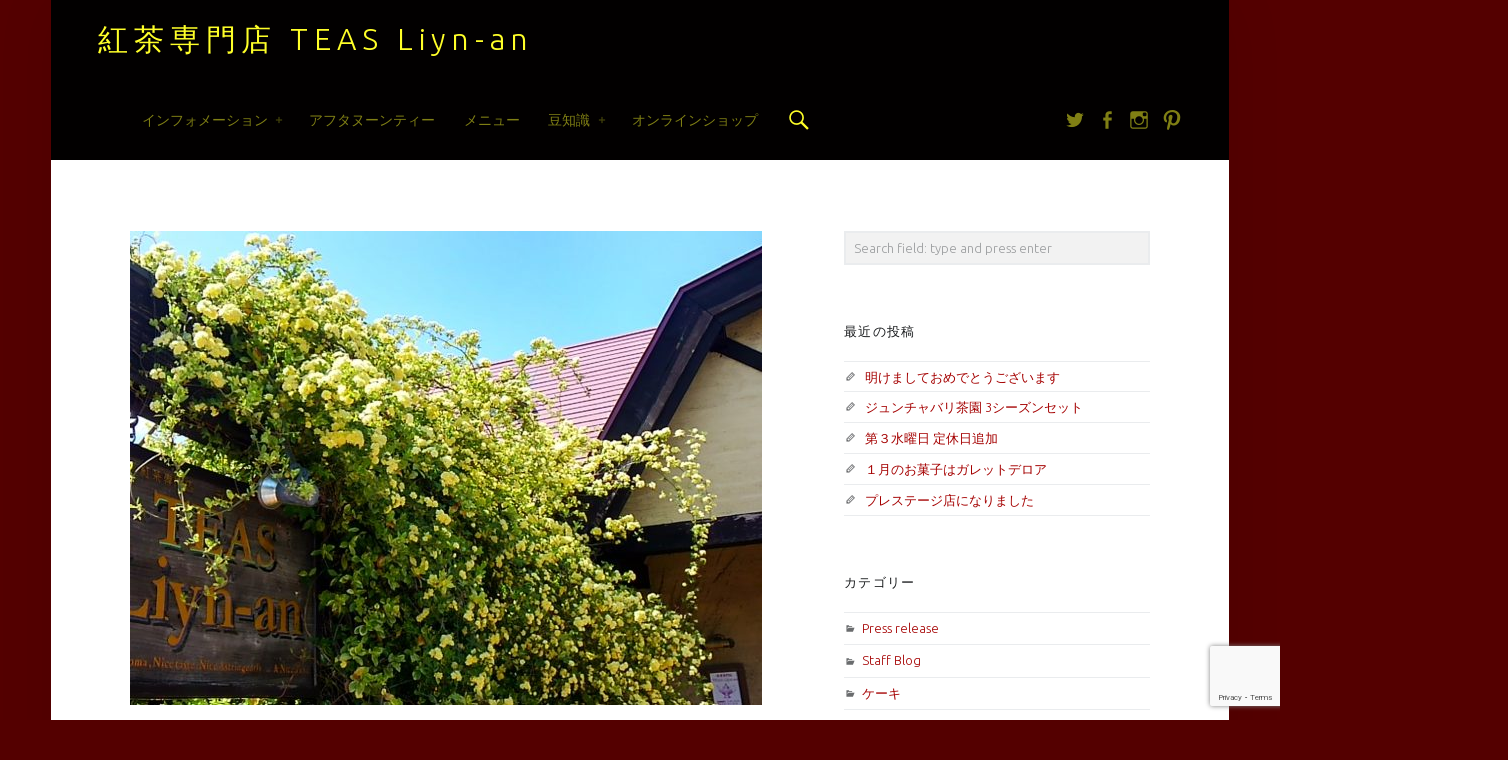

--- FILE ---
content_type: text/html; charset=UTF-8
request_url: https://liyn-an.com/%E3%83%A2%E3%83%83%E3%82%B3%E3%82%A6%E3%83%90%E3%83%A9%E3%81%8C%E6%BA%80%E9%96%8B%E3%81%A7%E3%81%99/
body_size: 19010
content:
<!doctype html>
<html class="no-js" lang="ja">

<head>

<meta name='robots' content='index, follow, max-image-preview:large, max-snippet:-1, max-video-preview:-1' />
	<style>img:is([sizes="auto" i], [sizes^="auto," i]) { contain-intrinsic-size: 3000px 1500px }</style>
	<meta charset="UTF-8" />
<meta name="viewport" content="width=device-width, initial-scale=1, maximum-scale=1" />
<link rel="profile" href="http://gmpg.org/xfn/11" />
<link rel="pingback" href="https://liyn-an.com/xmlrpc.php" />

	<!-- This site is optimized with the Yoast SEO plugin v24.7 - https://yoast.com/wordpress/plugins/seo/ -->
	<title>モッコウバラが満開です - 紅茶専門店 TEAS Liyn-an</title>
	<meta name="description" content="美味しい紅茶の町・尾張旭市のある紅茶専門店です。自社輸入の紅茶がメインで、紅茶を美味しくするケーキを手作りしています。本格的なアフタヌーンティーも楽しめる紅茶専門店のスタッフブログです。" />
	<link rel="canonical" href="https://liyn-an.com/モッコウバラが満開です/" />
	<meta property="og:locale" content="ja_JP" />
	<meta property="og:type" content="article" />
	<meta property="og:title" content="モッコウバラが満開です - 紅茶専門店 TEAS Liyn-an" />
	<meta property="og:description" content="美味しい紅茶の町・尾張旭市のある紅茶専門店です。自社輸入の紅茶がメインで、紅茶を美味しくするケーキを手作りしています。本格的なアフタヌーンティーも楽しめる紅茶専門店のスタッフブログです。" />
	<meta property="og:url" content="https://liyn-an.com/モッコウバラが満開です/" />
	<meta property="og:site_name" content="紅茶専門店 TEAS Liyn-an" />
	<meta property="article:publisher" content="https://www.facebook.com/TEAS.Liynan" />
	<meta property="article:published_time" content="2017-04-28T05:30:06+00:00" />
	<meta property="article:modified_time" content="2017-09-06T00:11:19+00:00" />
	<meta property="og:image" content="https://liyn-an.com/wp-content/uploads/2017/04/KIMG0911.jpg" />
	<meta property="og:image:width" content="1280" />
	<meta property="og:image:height" content="960" />
	<meta property="og:image:type" content="image/jpeg" />
	<meta name="author" content="リンアンスタッフ" />
	<meta name="twitter:card" content="summary_large_image" />
	<meta name="twitter:creator" content="@Liyn_an" />
	<meta name="twitter:site" content="@Liyn_an" />
	<meta name="twitter:label1" content="執筆者" />
	<meta name="twitter:data1" content="リンアンスタッフ" />
	<script type="application/ld+json" class="yoast-schema-graph">{"@context":"https://schema.org","@graph":[{"@type":"WebPage","@id":"https://liyn-an.com/%e3%83%a2%e3%83%83%e3%82%b3%e3%82%a6%e3%83%90%e3%83%a9%e3%81%8c%e6%ba%80%e9%96%8b%e3%81%a7%e3%81%99/","url":"https://liyn-an.com/%e3%83%a2%e3%83%83%e3%82%b3%e3%82%a6%e3%83%90%e3%83%a9%e3%81%8c%e6%ba%80%e9%96%8b%e3%81%a7%e3%81%99/","name":"モッコウバラが満開です - 紅茶専門店 TEAS Liyn-an","isPartOf":{"@id":"https://liyn-an.com/#website"},"primaryImageOfPage":{"@id":"https://liyn-an.com/%e3%83%a2%e3%83%83%e3%82%b3%e3%82%a6%e3%83%90%e3%83%a9%e3%81%8c%e6%ba%80%e9%96%8b%e3%81%a7%e3%81%99/#primaryimage"},"image":{"@id":"https://liyn-an.com/%e3%83%a2%e3%83%83%e3%82%b3%e3%82%a6%e3%83%90%e3%83%a9%e3%81%8c%e6%ba%80%e9%96%8b%e3%81%a7%e3%81%99/#primaryimage"},"thumbnailUrl":"https://liyn-an.com/wp-content/uploads/2017/04/KIMG0911.jpg","datePublished":"2017-04-28T05:30:06+00:00","dateModified":"2017-09-06T00:11:19+00:00","author":{"@id":"https://liyn-an.com/#/schema/person/f326aa01b9cb8df61a8d9abf51b0e1d1"},"description":"美味しい紅茶の町・尾張旭市のある紅茶専門店です。自社輸入の紅茶がメインで、紅茶を美味しくするケーキを手作りしています。本格的なアフタヌーンティーも楽しめる紅茶専門店のスタッフブログです。","breadcrumb":{"@id":"https://liyn-an.com/%e3%83%a2%e3%83%83%e3%82%b3%e3%82%a6%e3%83%90%e3%83%a9%e3%81%8c%e6%ba%80%e9%96%8b%e3%81%a7%e3%81%99/#breadcrumb"},"inLanguage":"ja","potentialAction":[{"@type":"ReadAction","target":["https://liyn-an.com/%e3%83%a2%e3%83%83%e3%82%b3%e3%82%a6%e3%83%90%e3%83%a9%e3%81%8c%e6%ba%80%e9%96%8b%e3%81%a7%e3%81%99/"]}]},{"@type":"ImageObject","inLanguage":"ja","@id":"https://liyn-an.com/%e3%83%a2%e3%83%83%e3%82%b3%e3%82%a6%e3%83%90%e3%83%a9%e3%81%8c%e6%ba%80%e9%96%8b%e3%81%a7%e3%81%99/#primaryimage","url":"https://liyn-an.com/wp-content/uploads/2017/04/KIMG0911.jpg","contentUrl":"https://liyn-an.com/wp-content/uploads/2017/04/KIMG0911.jpg","width":1280,"height":960},{"@type":"BreadcrumbList","@id":"https://liyn-an.com/%e3%83%a2%e3%83%83%e3%82%b3%e3%82%a6%e3%83%90%e3%83%a9%e3%81%8c%e6%ba%80%e9%96%8b%e3%81%a7%e3%81%99/#breadcrumb","itemListElement":[{"@type":"ListItem","position":1,"name":"ホーム","item":"https://liyn-an.com/"},{"@type":"ListItem","position":2,"name":"モッコウバラが満開です"}]},{"@type":"WebSite","@id":"https://liyn-an.com/#website","url":"https://liyn-an.com/","name":"紅茶専門店 TEAS Liyn-an","description":"","potentialAction":[{"@type":"SearchAction","target":{"@type":"EntryPoint","urlTemplate":"https://liyn-an.com/?s={search_term_string}"},"query-input":{"@type":"PropertyValueSpecification","valueRequired":true,"valueName":"search_term_string"}}],"inLanguage":"ja"},{"@type":"Person","@id":"https://liyn-an.com/#/schema/person/f326aa01b9cb8df61a8d9abf51b0e1d1","name":"リンアンスタッフ","url":"https://liyn-an.com/author/staff/"}]}</script>
	<!-- / Yoast SEO plugin. -->


<link rel='dns-prefetch' href='//ajax.googleapis.com' />
<link rel='dns-prefetch' href='//fonts.googleapis.com' />
<link rel="alternate" type="application/rss+xml" title="紅茶専門店 TEAS Liyn-an &raquo; フィード" href="https://liyn-an.com/feed/" />
<link rel="alternate" type="application/rss+xml" title="紅茶専門店 TEAS Liyn-an &raquo; コメントフィード" href="https://liyn-an.com/comments/feed/" />
		<!-- This site uses the Google Analytics by MonsterInsights plugin v9.4.1 - Using Analytics tracking - https://www.monsterinsights.com/ -->
		<!-- Note: MonsterInsights is not currently configured on this site. The site owner needs to authenticate with Google Analytics in the MonsterInsights settings panel. -->
					<!-- No tracking code set -->
				<!-- / Google Analytics by MonsterInsights -->
		<script type="text/javascript">
/* <![CDATA[ */
window._wpemojiSettings = {"baseUrl":"https:\/\/s.w.org\/images\/core\/emoji\/15.0.3\/72x72\/","ext":".png","svgUrl":"https:\/\/s.w.org\/images\/core\/emoji\/15.0.3\/svg\/","svgExt":".svg","source":{"concatemoji":"https:\/\/liyn-an.com\/wp-includes\/js\/wp-emoji-release.min.js?ver=6.7.4"}};
/*! This file is auto-generated */
!function(i,n){var o,s,e;function c(e){try{var t={supportTests:e,timestamp:(new Date).valueOf()};sessionStorage.setItem(o,JSON.stringify(t))}catch(e){}}function p(e,t,n){e.clearRect(0,0,e.canvas.width,e.canvas.height),e.fillText(t,0,0);var t=new Uint32Array(e.getImageData(0,0,e.canvas.width,e.canvas.height).data),r=(e.clearRect(0,0,e.canvas.width,e.canvas.height),e.fillText(n,0,0),new Uint32Array(e.getImageData(0,0,e.canvas.width,e.canvas.height).data));return t.every(function(e,t){return e===r[t]})}function u(e,t,n){switch(t){case"flag":return n(e,"\ud83c\udff3\ufe0f\u200d\u26a7\ufe0f","\ud83c\udff3\ufe0f\u200b\u26a7\ufe0f")?!1:!n(e,"\ud83c\uddfa\ud83c\uddf3","\ud83c\uddfa\u200b\ud83c\uddf3")&&!n(e,"\ud83c\udff4\udb40\udc67\udb40\udc62\udb40\udc65\udb40\udc6e\udb40\udc67\udb40\udc7f","\ud83c\udff4\u200b\udb40\udc67\u200b\udb40\udc62\u200b\udb40\udc65\u200b\udb40\udc6e\u200b\udb40\udc67\u200b\udb40\udc7f");case"emoji":return!n(e,"\ud83d\udc26\u200d\u2b1b","\ud83d\udc26\u200b\u2b1b")}return!1}function f(e,t,n){var r="undefined"!=typeof WorkerGlobalScope&&self instanceof WorkerGlobalScope?new OffscreenCanvas(300,150):i.createElement("canvas"),a=r.getContext("2d",{willReadFrequently:!0}),o=(a.textBaseline="top",a.font="600 32px Arial",{});return e.forEach(function(e){o[e]=t(a,e,n)}),o}function t(e){var t=i.createElement("script");t.src=e,t.defer=!0,i.head.appendChild(t)}"undefined"!=typeof Promise&&(o="wpEmojiSettingsSupports",s=["flag","emoji"],n.supports={everything:!0,everythingExceptFlag:!0},e=new Promise(function(e){i.addEventListener("DOMContentLoaded",e,{once:!0})}),new Promise(function(t){var n=function(){try{var e=JSON.parse(sessionStorage.getItem(o));if("object"==typeof e&&"number"==typeof e.timestamp&&(new Date).valueOf()<e.timestamp+604800&&"object"==typeof e.supportTests)return e.supportTests}catch(e){}return null}();if(!n){if("undefined"!=typeof Worker&&"undefined"!=typeof OffscreenCanvas&&"undefined"!=typeof URL&&URL.createObjectURL&&"undefined"!=typeof Blob)try{var e="postMessage("+f.toString()+"("+[JSON.stringify(s),u.toString(),p.toString()].join(",")+"));",r=new Blob([e],{type:"text/javascript"}),a=new Worker(URL.createObjectURL(r),{name:"wpTestEmojiSupports"});return void(a.onmessage=function(e){c(n=e.data),a.terminate(),t(n)})}catch(e){}c(n=f(s,u,p))}t(n)}).then(function(e){for(var t in e)n.supports[t]=e[t],n.supports.everything=n.supports.everything&&n.supports[t],"flag"!==t&&(n.supports.everythingExceptFlag=n.supports.everythingExceptFlag&&n.supports[t]);n.supports.everythingExceptFlag=n.supports.everythingExceptFlag&&!n.supports.flag,n.DOMReady=!1,n.readyCallback=function(){n.DOMReady=!0}}).then(function(){return e}).then(function(){var e;n.supports.everything||(n.readyCallback(),(e=n.source||{}).concatemoji?t(e.concatemoji):e.wpemoji&&e.twemoji&&(t(e.twemoji),t(e.wpemoji)))}))}((window,document),window._wpemojiSettings);
/* ]]> */
</script>
<style id='wp-emoji-styles-inline-css' type='text/css'>

	img.wp-smiley, img.emoji {
		display: inline !important;
		border: none !important;
		box-shadow: none !important;
		height: 1em !important;
		width: 1em !important;
		margin: 0 0.07em !important;
		vertical-align: -0.1em !important;
		background: none !important;
		padding: 0 !important;
	}
</style>
<link rel='stylesheet' id='wp-block-library-css' href='https://liyn-an.com/wp-includes/css/dist/block-library/style.min.css?ver=6.7.4' type='text/css' media='all' />
<style id='classic-theme-styles-inline-css' type='text/css'>
/*! This file is auto-generated */
.wp-block-button__link{color:#fff;background-color:#32373c;border-radius:9999px;box-shadow:none;text-decoration:none;padding:calc(.667em + 2px) calc(1.333em + 2px);font-size:1.125em}.wp-block-file__button{background:#32373c;color:#fff;text-decoration:none}
</style>
<style id='global-styles-inline-css' type='text/css'>
:root{--wp--preset--aspect-ratio--square: 1;--wp--preset--aspect-ratio--4-3: 4/3;--wp--preset--aspect-ratio--3-4: 3/4;--wp--preset--aspect-ratio--3-2: 3/2;--wp--preset--aspect-ratio--2-3: 2/3;--wp--preset--aspect-ratio--16-9: 16/9;--wp--preset--aspect-ratio--9-16: 9/16;--wp--preset--color--black: #000000;--wp--preset--color--cyan-bluish-gray: #abb8c3;--wp--preset--color--white: #ffffff;--wp--preset--color--pale-pink: #f78da7;--wp--preset--color--vivid-red: #cf2e2e;--wp--preset--color--luminous-vivid-orange: #ff6900;--wp--preset--color--luminous-vivid-amber: #fcb900;--wp--preset--color--light-green-cyan: #7bdcb5;--wp--preset--color--vivid-green-cyan: #00d084;--wp--preset--color--pale-cyan-blue: #8ed1fc;--wp--preset--color--vivid-cyan-blue: #0693e3;--wp--preset--color--vivid-purple: #9b51e0;--wp--preset--gradient--vivid-cyan-blue-to-vivid-purple: linear-gradient(135deg,rgba(6,147,227,1) 0%,rgb(155,81,224) 100%);--wp--preset--gradient--light-green-cyan-to-vivid-green-cyan: linear-gradient(135deg,rgb(122,220,180) 0%,rgb(0,208,130) 100%);--wp--preset--gradient--luminous-vivid-amber-to-luminous-vivid-orange: linear-gradient(135deg,rgba(252,185,0,1) 0%,rgba(255,105,0,1) 100%);--wp--preset--gradient--luminous-vivid-orange-to-vivid-red: linear-gradient(135deg,rgba(255,105,0,1) 0%,rgb(207,46,46) 100%);--wp--preset--gradient--very-light-gray-to-cyan-bluish-gray: linear-gradient(135deg,rgb(238,238,238) 0%,rgb(169,184,195) 100%);--wp--preset--gradient--cool-to-warm-spectrum: linear-gradient(135deg,rgb(74,234,220) 0%,rgb(151,120,209) 20%,rgb(207,42,186) 40%,rgb(238,44,130) 60%,rgb(251,105,98) 80%,rgb(254,248,76) 100%);--wp--preset--gradient--blush-light-purple: linear-gradient(135deg,rgb(255,206,236) 0%,rgb(152,150,240) 100%);--wp--preset--gradient--blush-bordeaux: linear-gradient(135deg,rgb(254,205,165) 0%,rgb(254,45,45) 50%,rgb(107,0,62) 100%);--wp--preset--gradient--luminous-dusk: linear-gradient(135deg,rgb(255,203,112) 0%,rgb(199,81,192) 50%,rgb(65,88,208) 100%);--wp--preset--gradient--pale-ocean: linear-gradient(135deg,rgb(255,245,203) 0%,rgb(182,227,212) 50%,rgb(51,167,181) 100%);--wp--preset--gradient--electric-grass: linear-gradient(135deg,rgb(202,248,128) 0%,rgb(113,206,126) 100%);--wp--preset--gradient--midnight: linear-gradient(135deg,rgb(2,3,129) 0%,rgb(40,116,252) 100%);--wp--preset--font-size--small: 13px;--wp--preset--font-size--medium: 20px;--wp--preset--font-size--large: 36px;--wp--preset--font-size--x-large: 42px;--wp--preset--spacing--20: 0.44rem;--wp--preset--spacing--30: 0.67rem;--wp--preset--spacing--40: 1rem;--wp--preset--spacing--50: 1.5rem;--wp--preset--spacing--60: 2.25rem;--wp--preset--spacing--70: 3.38rem;--wp--preset--spacing--80: 5.06rem;--wp--preset--shadow--natural: 6px 6px 9px rgba(0, 0, 0, 0.2);--wp--preset--shadow--deep: 12px 12px 50px rgba(0, 0, 0, 0.4);--wp--preset--shadow--sharp: 6px 6px 0px rgba(0, 0, 0, 0.2);--wp--preset--shadow--outlined: 6px 6px 0px -3px rgba(255, 255, 255, 1), 6px 6px rgba(0, 0, 0, 1);--wp--preset--shadow--crisp: 6px 6px 0px rgba(0, 0, 0, 1);}:where(.is-layout-flex){gap: 0.5em;}:where(.is-layout-grid){gap: 0.5em;}body .is-layout-flex{display: flex;}.is-layout-flex{flex-wrap: wrap;align-items: center;}.is-layout-flex > :is(*, div){margin: 0;}body .is-layout-grid{display: grid;}.is-layout-grid > :is(*, div){margin: 0;}:where(.wp-block-columns.is-layout-flex){gap: 2em;}:where(.wp-block-columns.is-layout-grid){gap: 2em;}:where(.wp-block-post-template.is-layout-flex){gap: 1.25em;}:where(.wp-block-post-template.is-layout-grid){gap: 1.25em;}.has-black-color{color: var(--wp--preset--color--black) !important;}.has-cyan-bluish-gray-color{color: var(--wp--preset--color--cyan-bluish-gray) !important;}.has-white-color{color: var(--wp--preset--color--white) !important;}.has-pale-pink-color{color: var(--wp--preset--color--pale-pink) !important;}.has-vivid-red-color{color: var(--wp--preset--color--vivid-red) !important;}.has-luminous-vivid-orange-color{color: var(--wp--preset--color--luminous-vivid-orange) !important;}.has-luminous-vivid-amber-color{color: var(--wp--preset--color--luminous-vivid-amber) !important;}.has-light-green-cyan-color{color: var(--wp--preset--color--light-green-cyan) !important;}.has-vivid-green-cyan-color{color: var(--wp--preset--color--vivid-green-cyan) !important;}.has-pale-cyan-blue-color{color: var(--wp--preset--color--pale-cyan-blue) !important;}.has-vivid-cyan-blue-color{color: var(--wp--preset--color--vivid-cyan-blue) !important;}.has-vivid-purple-color{color: var(--wp--preset--color--vivid-purple) !important;}.has-black-background-color{background-color: var(--wp--preset--color--black) !important;}.has-cyan-bluish-gray-background-color{background-color: var(--wp--preset--color--cyan-bluish-gray) !important;}.has-white-background-color{background-color: var(--wp--preset--color--white) !important;}.has-pale-pink-background-color{background-color: var(--wp--preset--color--pale-pink) !important;}.has-vivid-red-background-color{background-color: var(--wp--preset--color--vivid-red) !important;}.has-luminous-vivid-orange-background-color{background-color: var(--wp--preset--color--luminous-vivid-orange) !important;}.has-luminous-vivid-amber-background-color{background-color: var(--wp--preset--color--luminous-vivid-amber) !important;}.has-light-green-cyan-background-color{background-color: var(--wp--preset--color--light-green-cyan) !important;}.has-vivid-green-cyan-background-color{background-color: var(--wp--preset--color--vivid-green-cyan) !important;}.has-pale-cyan-blue-background-color{background-color: var(--wp--preset--color--pale-cyan-blue) !important;}.has-vivid-cyan-blue-background-color{background-color: var(--wp--preset--color--vivid-cyan-blue) !important;}.has-vivid-purple-background-color{background-color: var(--wp--preset--color--vivid-purple) !important;}.has-black-border-color{border-color: var(--wp--preset--color--black) !important;}.has-cyan-bluish-gray-border-color{border-color: var(--wp--preset--color--cyan-bluish-gray) !important;}.has-white-border-color{border-color: var(--wp--preset--color--white) !important;}.has-pale-pink-border-color{border-color: var(--wp--preset--color--pale-pink) !important;}.has-vivid-red-border-color{border-color: var(--wp--preset--color--vivid-red) !important;}.has-luminous-vivid-orange-border-color{border-color: var(--wp--preset--color--luminous-vivid-orange) !important;}.has-luminous-vivid-amber-border-color{border-color: var(--wp--preset--color--luminous-vivid-amber) !important;}.has-light-green-cyan-border-color{border-color: var(--wp--preset--color--light-green-cyan) !important;}.has-vivid-green-cyan-border-color{border-color: var(--wp--preset--color--vivid-green-cyan) !important;}.has-pale-cyan-blue-border-color{border-color: var(--wp--preset--color--pale-cyan-blue) !important;}.has-vivid-cyan-blue-border-color{border-color: var(--wp--preset--color--vivid-cyan-blue) !important;}.has-vivid-purple-border-color{border-color: var(--wp--preset--color--vivid-purple) !important;}.has-vivid-cyan-blue-to-vivid-purple-gradient-background{background: var(--wp--preset--gradient--vivid-cyan-blue-to-vivid-purple) !important;}.has-light-green-cyan-to-vivid-green-cyan-gradient-background{background: var(--wp--preset--gradient--light-green-cyan-to-vivid-green-cyan) !important;}.has-luminous-vivid-amber-to-luminous-vivid-orange-gradient-background{background: var(--wp--preset--gradient--luminous-vivid-amber-to-luminous-vivid-orange) !important;}.has-luminous-vivid-orange-to-vivid-red-gradient-background{background: var(--wp--preset--gradient--luminous-vivid-orange-to-vivid-red) !important;}.has-very-light-gray-to-cyan-bluish-gray-gradient-background{background: var(--wp--preset--gradient--very-light-gray-to-cyan-bluish-gray) !important;}.has-cool-to-warm-spectrum-gradient-background{background: var(--wp--preset--gradient--cool-to-warm-spectrum) !important;}.has-blush-light-purple-gradient-background{background: var(--wp--preset--gradient--blush-light-purple) !important;}.has-blush-bordeaux-gradient-background{background: var(--wp--preset--gradient--blush-bordeaux) !important;}.has-luminous-dusk-gradient-background{background: var(--wp--preset--gradient--luminous-dusk) !important;}.has-pale-ocean-gradient-background{background: var(--wp--preset--gradient--pale-ocean) !important;}.has-electric-grass-gradient-background{background: var(--wp--preset--gradient--electric-grass) !important;}.has-midnight-gradient-background{background: var(--wp--preset--gradient--midnight) !important;}.has-small-font-size{font-size: var(--wp--preset--font-size--small) !important;}.has-medium-font-size{font-size: var(--wp--preset--font-size--medium) !important;}.has-large-font-size{font-size: var(--wp--preset--font-size--large) !important;}.has-x-large-font-size{font-size: var(--wp--preset--font-size--x-large) !important;}
:where(.wp-block-post-template.is-layout-flex){gap: 1.25em;}:where(.wp-block-post-template.is-layout-grid){gap: 1.25em;}
:where(.wp-block-columns.is-layout-flex){gap: 2em;}:where(.wp-block-columns.is-layout-grid){gap: 2em;}
:root :where(.wp-block-pullquote){font-size: 1.5em;line-height: 1.6;}
</style>
<link rel='stylesheet' id='biz-cal-style-css' href='https://liyn-an.com/wp-content/plugins/biz-calendar/biz-cal.css?ver=2.0.1' type='text/css' media='all' />
<link rel='stylesheet' id='contact-form-7-css' href='https://liyn-an.com/wp-content/plugins/contact-form-7/includes/css/styles.css?ver=6.0.5' type='text/css' media='all' />
<link rel='stylesheet' id='jquery-ui-theme-css' href='https://ajax.googleapis.com/ajax/libs/jqueryui/1.11.4/themes/smoothness/jquery-ui.min.css?ver=1.11.4' type='text/css' media='all' />
<link rel='stylesheet' id='jquery-ui-timepicker-css' href='https://liyn-an.com/wp-content/plugins/contact-form-7-datepicker/js/jquery-ui-timepicker/jquery-ui-timepicker-addon.min.css?ver=6.7.4' type='text/css' media='all' />
<link rel='stylesheet' id='fvp-frontend-css' href='https://liyn-an.com/wp-content/plugins/featured-video-plus/styles/frontend.css?ver=2.3.3' type='text/css' media='all' />
<style id='akismet-widget-style-inline-css' type='text/css'>

			.a-stats {
				--akismet-color-mid-green: #357b49;
				--akismet-color-white: #fff;
				--akismet-color-light-grey: #f6f7f7;

				max-width: 350px;
				width: auto;
			}

			.a-stats * {
				all: unset;
				box-sizing: border-box;
			}

			.a-stats strong {
				font-weight: 600;
			}

			.a-stats a.a-stats__link,
			.a-stats a.a-stats__link:visited,
			.a-stats a.a-stats__link:active {
				background: var(--akismet-color-mid-green);
				border: none;
				box-shadow: none;
				border-radius: 8px;
				color: var(--akismet-color-white);
				cursor: pointer;
				display: block;
				font-family: -apple-system, BlinkMacSystemFont, 'Segoe UI', 'Roboto', 'Oxygen-Sans', 'Ubuntu', 'Cantarell', 'Helvetica Neue', sans-serif;
				font-weight: 500;
				padding: 12px;
				text-align: center;
				text-decoration: none;
				transition: all 0.2s ease;
			}

			/* Extra specificity to deal with TwentyTwentyOne focus style */
			.widget .a-stats a.a-stats__link:focus {
				background: var(--akismet-color-mid-green);
				color: var(--akismet-color-white);
				text-decoration: none;
			}

			.a-stats a.a-stats__link:hover {
				filter: brightness(110%);
				box-shadow: 0 4px 12px rgba(0, 0, 0, 0.06), 0 0 2px rgba(0, 0, 0, 0.16);
			}

			.a-stats .count {
				color: var(--akismet-color-white);
				display: block;
				font-size: 1.5em;
				line-height: 1.4;
				padding: 0 13px;
				white-space: nowrap;
			}
		
</style>
<link rel='stylesheet' id='fancybox-css' href='https://liyn-an.com/wp-content/plugins/easy-fancybox/fancybox/1.5.4/jquery.fancybox.min.css?ver=6.7.4' type='text/css' media='screen' />
<link rel='stylesheet' id='mts_simple_booking_front-css' href='https://liyn-an.com/wp-content/plugins/mts-simple-booking/css/mtssb-front.css?ver=6.7.4' type='text/css' media='all' />
<link rel='stylesheet' id='attmgr_style-css' href='https://liyn-an.com/wp-content/plugins/attendance-manager/front.css?ver=0.6.1' type='text/css' media='all' />
<link rel='stylesheet' id='va-social-buzz-css' href='https://liyn-an.com/wp-content/plugins/va-social-buzz/assets/css/style.min.css?ver=1.1.14' type='text/css' media='all' />
<style id='va-social-buzz-inline-css' type='text/css'>
.va-social-buzz .vasb_fb .vasb_fb_thumbnail{background-image:url(https://liyn-an.com/wp-content/uploads/2017/04/KIMG0911.jpg);}#secondary #widget-area .va-social-buzz .vasb_fb .vasb_fb_like,#secondary .widget-area .va-social-buzz .vasb_fb .vasb_fb_like,#secondary.widget-area .va-social-buzz .vasb_fb .vasb_fb_like,.secondary .widget-area .va-social-buzz .vasb_fb .vasb_fb_like,.sidebar-container .va-social-buzz .vasb_fb .vasb_fb_like,.va-social-buzz .vasb_fb .vasb_fb_like{background-color:rgba(43,43,43,0.7);color:#ffffff;}@media only screen and (min-width:711px){.va-social-buzz .vasb_fb .vasb_fb_like{background-color:rgba(43,43,43,1);}}
</style>
<link rel='stylesheet' id='wm-google-fonts-css' href='//fonts.googleapis.com/css?family=Ubuntu%3A400%2C300&#038;ver=1.4.6#038;subset=latin' type='text/css' media='all' />
<link rel='stylesheet' id='wm-genericons-css' href='https://liyn-an.com/wp-content/themes/auberge-plus/genericons/genericons.css?ver=1.4.6' type='text/css' media='all' />
<link rel='stylesheet' id='wm-starter-css' href='https://liyn-an.com/wp-content/themes/auberge-plus/css/starter.css?ver=1.4.6' type='text/css' media='all' />
<link rel='stylesheet' id='wm-stylesheet-css' href='https://liyn-an.com/wp-content/themes/auberge-plus/style.css?ver=1.4.6' type='text/css' media='all' />
<style id='wm-stylesheet-inline-css' type='text/css'>

button,input,select,textarea,tbody tr:hover td,tbody tr:hover th{background-color:rgba(0,0,0, .05)} .gallery-caption{background-color:rgba(0,0,0, .8)} .site,.page-section .posts .hentry{background-color:#ffffff}.nav-search-form .search-field{background-color:#fff} body{background-color:#540000}hr,code,pre{background-color:#eaecee}.main-navigation li ul{background-color:#020202}.main-navigation .menu li li:hover > a,.main-navigation .menu li li > a:hover,.main-navigation .menu li li.active-menu-item > a{background-color:#282828}.widget .tagcloud a:before{background-color:#2a2c2e} .site-header{background-color:#020000}.site-footer{background-color:#020202}.site-banner,.front-page-widgets-wrapper{background-color:#1a1c1e}mark,ins,.highlight,pre:before,.pagination a,.pagination span,.label-sticky,.nav-search-form .form-search,.button,button,input[type="button"],input[type="reset"],input[type="submit"],.menu-group-nav a,.site-content div.sharedaddy .sd-content ul li a.sd-button:not(.no-text),.post-navigation .nav-previous,.post-navigation .nav-next,.bypostauthor > .comment-body .comment-author:before,.comment-navigation a,.widget_calendar tbody a,.widget .tagcloud a:hover,body #infinite-handle span,.rtb-message{background-color:#a50000}.custom-banner:before,.site-banner-media:before {background:transparent;background:-webkit-linear-gradient(  top, rgba(26,28,30,0) 0%, #1a1c1e 100% );background:  linear-gradient( to bottom, rgba(26,28,30,0) 0%, #1a1c1e 100% );}.post-navigation .has-post-thumbnail:before {background:#a50000;background:-webkit-linear-gradient(  right, rgba(165,0,0,0) 19%, #a50000 81% );background:  linear-gradient( to left, rgba(165,0,0,0) 19%, #a50000 81% );}.post-navigation .nav-next.has-post-thumbnail:before {background:#a50000;background:-webkit-linear-gradient( left, rgba(165,0,0,0) 19%, #a50000 81% );background:  linear-gradient( to right, rgba(165,0,0,0) 19%, #a50000 81% );}.button,button,input[type="button"],input[type="reset"],input[type="submit"] {-webkit-box-shadow:inset 0 0 0 rgba(0,0,0, .2);   box-shadow:inset 0 0 0 rgba(0,0,0, .2)}.button:active,button:active,input[type="button"]:active,input[type="reset"]:active,input[type="submit"]:active {-webkit-box-shadow:inset 0 100px 0 rgba(0,0,0, .2);   box-shadow:inset 0 100px 0 rgba(0,0,0, .2)}mark,ins,.highlight {-webkit-box-shadow:.38em 0 0 #a50000, -.38em 0 0 #a50000;  box-shadow:.38em 0 0 #a50000, -.38em 0 0 #a50000;}.infinite-loader .spinner > div > div{background:#a50000 !important}.main-navigation li ul{color:#d5d81e}mark,ins,.highlight,pre:before,.pagination a,.pagination span,.label-sticky,.button,button,form button,.fl-node-content button,input[type="button"],input[type="reset"],input[type="submit"],.menu-group-nav a,.post-navigation .nav-previous,.post-navigation .nav-next,.bypostauthor > .comment-body .comment-author:before,.comment-navigation a,.widget_calendar tbody a,.widget .tagcloud a:hover,body #infinite-handle span,.rtb-message{color:#ffffff}.site-content div.sharedaddy .sd-content ul li a.sd-button:not(.no-text){color:#ffffff !important}.gallery-caption,.widget .tagcloud a:before{color:#caccce} .site-header{color:#ffff28}.site-footer{color:#eeee22}.site-banner,.front-page-widgets-wrapper{color:#8a8c8e}body,code{color:#6a6c6e}.nav-search-form .search-field{color:#6a6c6e} h1, h2, h3, h4, h5, h6,.h1, .h2, .h3, .h4, .h5, .h6{color:#1a1c1e}a,.accent-color{color:#a50000}   ::-webkit-input-placeholder{color:#9a9c9e}  :-ms-input-placeholder{color:#9a9c9e !important} ::-moz-placeholder{color:#9a9c9e}  :disabled::-webkit-input-placeholder{color:#9a9c9e}   :disabled:-ms-input-placeholder{color:#9a9c9e !important}   :disabled::-moz-placeholder{color:#9a9c9e}  blockquote:before,blockquote:after,table, td, th,blockquote.alignleft:before,blockquote.alignleft:after,blockquote.alignright:before,blockquote.alignright:after,button,input,select,textarea,.comment-meta,.comment-respond,.comment-list .comment-respond,.page-title,.page-section + .hentry,.post-table-of-contents,.post-table-of-contents.top,.posts .hentry,.items section,.entry-meta,.single .entry-meta,div.sharedaddy,.post-navigation,.home .front-page-widgets-wrapper,.breadcrumbs-container,.site div#jp-relatedposts,.recipe,.recipe-meta,.ingredients,.ingredients li,.instructions + .nutrition,.widget ul li,.fl-builder-content,.rtb-message{border-color:#eaecee}input:focus,select:focus,textarea:focus,.posts .hentry:hover,.widget .tagcloud a:hover,.site .picker__input.picker__input--active{border-color:#a50000}.label-sticky:before,.label-sticky:after {border-top-color:#a50000;border-right-color:#a50000;}.main-navigation li li{border-top-color:#282828}.widget .tagcloud a:before,.fl-builder-content *{border-color:inherit} ::selection {background:#fafcbe; color:#6a6c2e}::-moz-selection {background:#fafcbe; color:#6a6c2e}@media only screen and (max-width:960px) {.main-navigation-inner{background-color:#020202}.main-navigation ul a{color:#d5d81e}.menu-toggle,.menu-toggle:hover,.menu-toggle:active,.menu-toggle:focus{background:transparent} .menu-toggle:before{background:#a50000}.main-navigation .menu a:hover,.main-navigation .menu li:hover > a,.main-navigation .menu li li:hover > a,.main-navigation .menu li.active-menu-item > a,.main-navigation .menu li li.active-menu-item > a {background:transparent; color:#d5d81e;}.main-navigation .menu li.current-menu-item > a,.main-navigation .menu li li.current-menu-item > a{background-color:#282828}.main-navigation li,.main-navigation li li,.main-navigation li li:first-child{border-color:#282828}.sidebar{border-color:#eaecee}} @media only screen and (max-width:680px) {.ingredients ul.column + ul.column{border-color:#eaecee}} html {font-family:'Ubuntu', 'Helvetica Neue', Helvetica, Arial, sans-serif;font-size:16px;}h1, h2, h3, h4, h5, h6,.h1, .h2, .h3, .h4, .h5, .h6{font-family:'Ubuntu', 'Helvetica Neue', Helvetica, Arial, sans-serif}.site-title{font-family:'Ubuntu', 'Helvetica Neue', Helvetica, Arial, sans-serif}

.post-navigation .nav-previous { background-image: url('https://liyn-an.com/wp-content/uploads/2017/04/photo_editor_1492751340748-1-1020x426.jpg'); }.post-navigation .nav-next { background-image: url('https://liyn-an.com/wp-content/uploads/2017/04/903341fc759a7b99d993fd94b7d3a62d-1020x426.jpg'); }

</style>
<script type="text/javascript" src="https://liyn-an.com/wp-includes/js/jquery/jquery.min.js?ver=3.7.1" id="jquery-core-js"></script>
<script type="text/javascript" src="https://liyn-an.com/wp-includes/js/jquery/jquery-migrate.min.js?ver=3.4.1" id="jquery-migrate-js"></script>
<script type="text/javascript" id="biz-cal-script-js-extra">
/* <![CDATA[ */
var bizcalOptions = {"holiday_title":"\u4f11\u696d\u65e5","mon":"on","tue":"on","temp_holidays":"2025-01-01\r\n2025-01-02\r\n2025-01-03\r\n2025-01-04\r\n2025-01-05\r\n2025-03-20\r\n2025-07-16\r\n2025-08-20\r\n2025-08-21\r\n2025-08-22\r\n2025-08-23\r\n2025-08-24\r\n2025-08-27\r\n2025-08-28\r\n2025-12-31\r\n2026-01-01\r\n2026-01-02\r\n2026-01-03\r\n2026-01-04\r\n2026-01-21\r\n2026-02-18\r\n2026-03-18\r\n2026-04-15\r\n2026-05-20\r\n2026-06-17\r\n2026-07-15\r\n2026-08-19\r\n2026-08-20\r\n2026-08-21\r\n2026-08-22\r\n2026-08-23\r\n2026-08-26\r\n2026-08-27\r\n2026-08-28\r\n2026-08-29\r\n2026-08-30\r\n2026-09-16\r\n2026-10-21\r\n2026-11-18\r\n2026-12-16\r\n2026-12-30\r\n2026-12-31\r\n2027-01-01\r\n2027-01-02\r\n2027-01-03\r\n2027-01-06\r\n2027-01-07\r\n2027-01-08\r\n2027-01-20\r\n2027-02-17\r\n2027-03-17\r\n2027-04-21\r\n2027-05-19\r\n2027-06-16\r\n2027-07-21\r\n2027-08-18\r\n2027-09-15\r\n2027-10-20\r\n2027-11-17\r\n2027-12-15","temp_weekdays":"","eventday_title":"\u55b6\u696d\u5185\u5bb9\u306e\u5909\u66f4\u304c\u3054\u3056\u3044\u307e\u3059","eventday_url":"","eventdays":"2022-07-02\r\n2023-04-14\r\n2024-01-18\r\n2024-12-20\r\n2024-10-02\r\n2025-05-18","month_limit":"\u5236\u9650\u306a\u3057","nextmonthlimit":"12","prevmonthlimit":"0","plugindir":"https:\/\/liyn-an.com\/wp-content\/plugins\/biz-calendar\/","national_holiday":""};
/* ]]> */
</script>
<script type="text/javascript" src="https://liyn-an.com/wp-content/plugins/biz-calendar/calendar.js?ver=2.0.1" id="biz-cal-script-js"></script>
<script type="text/javascript" src="https://liyn-an.com/wp-content/plugins/featured-video-plus/js/jquery.fitvids.min.js?ver=master-2015-08" id="jquery.fitvids-js"></script>
<script type="text/javascript" id="fvp-frontend-js-extra">
/* <![CDATA[ */
var fvpdata = {"ajaxurl":"https:\/\/liyn-an.com\/wp-admin\/admin-ajax.php","nonce":"65307f08a1","fitvids":"1","dynamic":"","overlay":"","opacity":"0.75","color":"b","width":"640"};
/* ]]> */
</script>
<script type="text/javascript" src="https://liyn-an.com/wp-content/plugins/featured-video-plus/js/frontend.min.js?ver=2.3.3" id="fvp-frontend-js"></script>
<script type="text/javascript" id="3d-flip-book-client-locale-loader-js-extra">
/* <![CDATA[ */
var FB3D_CLIENT_LOCALE = {"ajaxurl":"https:\/\/liyn-an.com\/wp-admin\/admin-ajax.php","dictionary":{"Table of contents":"Table of contents","Close":"Close","Bookmarks":"Bookmarks","Thumbnails":"Thumbnails","Search":"Search","Share":"Share","Facebook":"Facebook","Twitter":"Twitter","Email":"Email","Play":"Play","Previous page":"Previous page","Next page":"Next page","Zoom in":"Zoom in","Zoom out":"Zoom out","Fit view":"Fit view","Auto play":"Auto play","Full screen":"Full screen","More":"More","Smart pan":"Smart pan","Single page":"Single page","Sounds":"Sounds","Stats":"Stats","Print":"Print","Download":"Download","Goto first page":"Goto first page","Goto last page":"Goto last page"},"images":"https:\/\/liyn-an.com\/wp-content\/plugins\/interactive-3d-flipbook-powered-physics-engine\/assets\/images\/","jsData":{"urls":[],"posts":{"ids_mis":[],"ids":[]},"pages":[],"firstPages":[],"bookCtrlProps":[],"bookTemplates":[]},"key":"3d-flip-book","pdfJS":{"pdfJsLib":"https:\/\/liyn-an.com\/wp-content\/plugins\/interactive-3d-flipbook-powered-physics-engine\/assets\/js\/pdf.min.js?ver=4.3.136","pdfJsWorker":"https:\/\/liyn-an.com\/wp-content\/plugins\/interactive-3d-flipbook-powered-physics-engine\/assets\/js\/pdf.worker.js?ver=4.3.136","stablePdfJsLib":"https:\/\/liyn-an.com\/wp-content\/plugins\/interactive-3d-flipbook-powered-physics-engine\/assets\/js\/stable\/pdf.min.js?ver=2.5.207","stablePdfJsWorker":"https:\/\/liyn-an.com\/wp-content\/plugins\/interactive-3d-flipbook-powered-physics-engine\/assets\/js\/stable\/pdf.worker.js?ver=2.5.207","pdfJsCMapUrl":"https:\/\/liyn-an.com\/wp-content\/plugins\/interactive-3d-flipbook-powered-physics-engine\/assets\/cmaps\/"},"cacheurl":"https:\/\/liyn-an.com\/wp-content\/uploads\/3d-flip-book\/cache\/","pluginsurl":"https:\/\/liyn-an.com\/wp-content\/plugins\/","pluginurl":"https:\/\/liyn-an.com\/wp-content\/plugins\/interactive-3d-flipbook-powered-physics-engine\/","thumbnailSize":{"width":"480","height":"280"},"version":"1.16.15"};
/* ]]> */
</script>
<script type="text/javascript" src="https://liyn-an.com/wp-content/plugins/interactive-3d-flipbook-powered-physics-engine/assets/js/client-locale-loader.js?ver=1.16.15" id="3d-flip-book-client-locale-loader-js" async="async" data-wp-strategy="async"></script>
<link rel="https://api.w.org/" href="https://liyn-an.com/wp-json/" /><link rel="alternate" title="JSON" type="application/json" href="https://liyn-an.com/wp-json/wp/v2/posts/1892" /><link rel="EditURI" type="application/rsd+xml" title="RSD" href="https://liyn-an.com/xmlrpc.php?rsd" />
<meta name="generator" content="WordPress 6.7.4" />
<link rel='shortlink' href='https://liyn-an.com/?p=1892' />
<link rel="alternate" title="oEmbed (JSON)" type="application/json+oembed" href="https://liyn-an.com/wp-json/oembed/1.0/embed?url=https%3A%2F%2Fliyn-an.com%2F%25e3%2583%25a2%25e3%2583%2583%25e3%2582%25b3%25e3%2582%25a6%25e3%2583%2590%25e3%2583%25a9%25e3%2581%258c%25e6%25ba%2580%25e9%2596%258b%25e3%2581%25a7%25e3%2581%2599%2F" />
<link rel="alternate" title="oEmbed (XML)" type="text/xml+oembed" href="https://liyn-an.com/wp-json/oembed/1.0/embed?url=https%3A%2F%2Fliyn-an.com%2F%25e3%2583%25a2%25e3%2583%2583%25e3%2582%25b3%25e3%2582%25a6%25e3%2583%2590%25e3%2583%25a9%25e3%2581%258c%25e6%25ba%2580%25e9%2596%258b%25e3%2581%25a7%25e3%2581%2599%2F&#038;format=xml" />
<!-- Favicon Rotator -->
<link rel="shortcut icon" href="https://liyn-an.com/wp-content/uploads/2015/08/favicon1-16x16.png" />
<!-- End Favicon Rotator -->
<style>.simplemap img{max-width:none !important;padding:0 !important;margin:0 !important;}.staticmap,.staticmap img{max-width:100% !important;height:auto !important;}.simplemap .simplemap-content{display:none;}</style>
<style type="text/css" id="custom-background-css">
body.custom-background { background-color: #540000; }
</style>
	
<script src="https://ajaxzip3.github.io/ajaxzip3.js" charset="UTF-8"></script>
</head>


<body id="top" class="custom-background has-post-thumbnail is-singular not-front-page post-template-default postid-1892 single single-format-standard single-post">

<div id="page" class="hfeed site">
	<div class="site-inner">


<header id="masthead" class="site-header" role="banner">

<div class="site-branding"><h1 class="site-title logo type-text"><a href="https://liyn-an.com/" title="紅茶専門店 TEAS Liyn-an"><span class="text-logo">紅茶専門店 TEAS Liyn-an</span></a></h1></div><nav id="site-navigation" class="main-navigation" role="navigation"><span class="screen-reader-text">紅茶専門店 TEAS Liyn-an site navigation</span><a class="skip-link screen-reader-text" href="#content">Skip to content</a><div class="main-navigation-inner"><div class="menu"><ul><li id="menu-item-136" class="menu-item menu-item-type-post_type menu-item-object-page menu-item-has-children menu-item-136"><a href="https://liyn-an.com/info/">インフォメーション</a>
<ul class="sub-menu">
	<li id="menu-item-4154" class="menu-item menu-item-type-post_type menu-item-object-page menu-item-4154"><a href="https://liyn-an.com/menu01/">メニュー</a></li>
	<li id="menu-item-4200" class="menu-item menu-item-type-post_type menu-item-object-page menu-item-4200"><a href="https://liyn-an.com/aftbook/">アフタヌーンティー</a></li>
	<li id="menu-item-4237" class="menu-item menu-item-type-custom menu-item-object-custom menu-item-4237"><a href="https://suzuri.jp/chalin">公式グッズショップ</a></li>
	<li id="menu-item-142" class="menu-item menu-item-type-post_type menu-item-object-page menu-item-has-children menu-item-142"><a href="https://liyn-an.com/info/about-us/">リンアンについて</a>
	<ul class="sub-menu">
		<li id="menu-item-251" class="menu-item menu-item-type-post_type menu-item-object-page menu-item-251"><a href="https://liyn-an.com/info/about-us/company/">会社概要</a></li>
		<li id="menu-item-162" class="menu-item menu-item-type-post_type menu-item-object-page menu-item-162"><a href="https://liyn-an.com/info/about-us/retail-2/">小売 販売</a></li>
		<li id="menu-item-152" class="menu-item menu-item-type-post_type menu-item-object-page menu-item-152"><a href="https://liyn-an.com/info/about-us/research/">研究開発</a></li>
		<li id="menu-item-1655" class="menu-item menu-item-type-custom menu-item-object-custom menu-item-1655"><a href="http://liyn-an.biz/">業務用紅茶</a></li>
		<li id="menu-item-182" class="menu-item menu-item-type-post_type menu-item-object-page menu-item-182"><a href="https://liyn-an.com/afool_2001/aprilfool/">エイプリルフール</a></li>
		<li id="menu-item-305" class="menu-item menu-item-type-post_type menu-item-object-page menu-item-305"><a href="https://liyn-an.com/info/about-us/jijikokkoku/">店主の時々刻々</a></li>
	</ul>
</li>
	<li id="menu-item-141" class="menu-item menu-item-type-post_type menu-item-object-page menu-item-141"><a href="https://liyn-an.com/info/access/">アクセス &#038; 営業案内</a></li>
	<li id="menu-item-256" class="menu-item menu-item-type-post_type menu-item-object-page menu-item-has-children menu-item-256"><a href="https://liyn-an.com/tea-room/">ティールーム</a>
	<ul class="sub-menu">
		<li id="menu-item-2860" class="menu-item menu-item-type-post_type menu-item-object-page menu-item-2860"><a href="https://liyn-an.com/backphoto/">WEB会議 バーチャル背景</a></li>
		<li id="menu-item-2004" class="menu-item menu-item-type-post_type menu-item-object-page menu-item-2004"><a href="https://liyn-an.com/tea-room/sns/">SNSキャンペーン</a></li>
		<li id="menu-item-1053" class="menu-item menu-item-type-post_type menu-item-object-page menu-item-1053"><a href="https://liyn-an.com/tea-room/tearoom360/">店内360度パノラマ</a></li>
		<li id="menu-item-267" class="menu-item menu-item-type-post_type menu-item-object-page menu-item-267"><a href="https://liyn-an.com/tea-room/water/">水と浄水器</a></li>
		<li id="menu-item-286" class="menu-item menu-item-type-post_type menu-item-object-page menu-item-286"><a href="https://liyn-an.com/tea-room/kettle/">ケトル</a></li>
		<li id="menu-item-297" class="menu-item menu-item-type-post_type menu-item-object-page menu-item-297"><a href="https://liyn-an.com/tea-room/gas-range/">ガスレンジ</a></li>
		<li id="menu-item-953" class="menu-item menu-item-type-post_type menu-item-object-page menu-item-953"><a href="https://liyn-an.com/tea-room/table/">テーブル ＆ クロス</a></li>
		<li id="menu-item-959" class="menu-item menu-item-type-post_type menu-item-object-page menu-item-959"><a href="https://liyn-an.com/tea-room/library/">ライブラリー</a></li>
		<li id="menu-item-971" class="menu-item menu-item-type-post_type menu-item-object-page menu-item-971"><a href="https://liyn-an.com/tea-room/garden/">モッコウバラ</a></li>
		<li id="menu-item-944" class="menu-item menu-item-type-post_type menu-item-object-page menu-item-944"><a href="https://liyn-an.com/tea-room/powderroom/">パウダールーム</a></li>
	</ul>
</li>
	<li id="menu-item-4466" class="menu-item menu-item-type-post_type menu-item-object-page menu-item-4466"><a href="https://liyn-an.com/info/recruit/">リクルート</a></li>
	<li id="menu-item-3312" class="menu-item menu-item-type-post_type menu-item-object-page menu-item-3312"><a href="https://liyn-an.com/foam/">お問い合わせ</a></li>
</ul>
</li>
<li id="menu-item-4660" class="menu-item menu-item-type-post_type menu-item-object-page menu-item-4660"><a href="https://liyn-an.com/aftbook/">アフタヌーンティー</a></li>
<li id="menu-item-3484" class="menu-item menu-item-type-custom menu-item-object-custom menu-item-3484"><a href="https://liyn-an.com/menu01/">メニュー</a></li>
<li id="menu-item-1589" class="menu-item menu-item-type-post_type menu-item-object-page menu-item-has-children menu-item-1589"><a href="https://liyn-an.com/knowledge/">豆知識</a>
<ul class="sub-menu">
	<li id="menu-item-1716" class="menu-item menu-item-type-post_type menu-item-object-page menu-item-1716"><a href="https://liyn-an.com/knowledge/tea-is-easy/">簡単な美味しい紅茶のいれ方</a></li>
	<li id="menu-item-408" class="menu-item menu-item-type-post_type menu-item-object-page menu-item-has-children menu-item-408"><a href="https://liyn-an.com/knowledge/quality-season/">紅茶のクオリティーシーズン</a>
	<ul class="sub-menu">
		<li id="menu-item-1592" class="menu-item menu-item-type-post_type menu-item-object-page menu-item-1592"><a href="https://liyn-an.com/knowledge/quality-season/first-flush/">ファーストフラッシュ</a></li>
		<li id="menu-item-1591" class="menu-item menu-item-type-post_type menu-item-object-page menu-item-1591"><a href="https://liyn-an.com/knowledge/quality-season/between/">ビトゥウィーン</a></li>
		<li id="menu-item-1590" class="menu-item menu-item-type-post_type menu-item-object-page menu-item-1590"><a href="https://liyn-an.com/knowledge/quality-season/second-flush/">セカンドフラッシュ</a></li>
		<li id="menu-item-493" class="menu-item menu-item-type-post_type menu-item-object-page menu-item-493"><a href="https://liyn-an.com/knowledge/quality-season/rain/">モンスーン レイニーシーズン</a></li>
		<li id="menu-item-410" class="menu-item menu-item-type-post_type menu-item-object-page menu-item-410"><a href="https://liyn-an.com/knowledge/quality-season/autumnal-flush/">オータムナル</a></li>
	</ul>
</li>
	<li id="menu-item-713" class="menu-item menu-item-type-post_type menu-item-object-page menu-item-713"><a href="https://liyn-an.com/fermentation/">紅茶の発酵</a></li>
	<li id="menu-item-519" class="menu-item menu-item-type-post_type menu-item-object-page menu-item-519"><a href="https://liyn-an.com/knowledge/tannin/">タンニン カテキン</a></li>
	<li id="menu-item-518" class="menu-item menu-item-type-post_type menu-item-object-page menu-item-518"><a href="https://liyn-an.com/knowledge/theanine/">テアニン</a></li>
	<li id="menu-item-517" class="menu-item menu-item-type-post_type menu-item-object-page menu-item-517"><a href="https://liyn-an.com/knowledge/muscatel/">マスカテル ムスク</a></li>
	<li id="menu-item-2325" class="menu-item menu-item-type-post_type menu-item-object-page menu-item-has-children menu-item-2325"><a href="https://liyn-an.com/knowledge/bruce-report-j/">チャールズブルースによるアッサム茶のレポート</a>
	<ul class="sub-menu">
		<li id="menu-item-2326" class="menu-item menu-item-type-post_type menu-item-object-page menu-item-2326"><a href="https://liyn-an.com/knowledge/bruce-report-j/bruce-report-e/">Report of the Assam tea which appeared on Edinburgh journal by Charles Bruce.</a></li>
	</ul>
</li>
</ul>
</li>
<li id="menu-item-4527" class="menu-item menu-item-type-post_type menu-item-object-page menu-item-4527"><a href="https://liyn-an.com/jp-biz/">オンラインショップ</a></li>
</ul></div><div id="nav-search-form" class="nav-search-form"><a href="#" id="search-toggle" class="search-toggle"><span class="screen-reader-text">Search</span></a>
<form method="get" class="form-search" action="https://liyn-an.com/">
	<label for="search-field" class="screen-reader-text">Search</label>
	<input type="search" value="" placeholder="Search field: type and press enter" name="s" class="search-field" id="search-field" />
</form></div></div><button id="menu-toggle" class="menu-toggle" aria-controls="site-navigation" aria-expanded="false">Menu</button></nav><div class="social-links"><ul id="menu-social-menu" class="social-links-items"><li id="menu-item-336" class="menu-item menu-item-type-custom menu-item-object-custom menu-item-336"><a href="https://twitter.com/Liyn_an"><span class="screen-reader-text">Twitter</span></a></li>
<li id="menu-item-335" class="menu-item menu-item-type-custom menu-item-object-custom menu-item-335"><a href="https://www.facebook.com/TEAS.Liynan"><span class="screen-reader-text">facebook</span></a></li>
<li id="menu-item-4735" class="menu-item menu-item-type-custom menu-item-object-custom menu-item-4735"><a href="https://www.instagram.com/liyn_an/"><span class="screen-reader-text">Instagram</span></a></li>
<li id="menu-item-337" class="menu-item menu-item-type-custom menu-item-object-custom menu-item-337"><a href="https://jp.pinterest.com/liynan/"><span class="screen-reader-text">Pintrest</span></a></li>
</ul></div>

</header>



<div id="content" class="site-content">
	<div id="primary" class="content-area">
		<main id="main" class="site-main clearfix" role="main">


<article id="post-1892" class="post-1892 post type-post status-publish format-standard has-post-thumbnail hentry category-staff-blog">

	
		<div class="entry-media">

			<figure class="post-thumbnail">

				<a href="https://liyn-an.com/wp-content/uploads/2017/04/KIMG0911.jpg" title="モッコウバラが満開です"><img width="632" height="474" src="https://liyn-an.com/wp-content/uploads/2017/04/KIMG0911-1020x765.jpg" class="attachment-large size-large wp-post-image" alt="" decoding="async" fetchpriority="high" srcset="https://liyn-an.com/wp-content/uploads/2017/04/KIMG0911-1020x765.jpg 1020w, https://liyn-an.com/wp-content/uploads/2017/04/KIMG0911-632x474.jpg 632w, https://liyn-an.com/wp-content/uploads/2017/04/KIMG0911-768x576.jpg 768w, https://liyn-an.com/wp-content/uploads/2017/04/KIMG0911.jpg 1280w" sizes="(max-width: 632px) 100vw, 632px" /></a>
			</figure>

		</div>

		<div class="entry-inner"><header class="entry-header"><h1 class="entry-title">モッコウバラが満開です</h1></header><div class="entry-meta entry-meta-top"><time datetime="2017-04-28T14:30:06+09:00" class="entry-date entry-meta-element published" title="2017年4月28日 | 2:30 PM">2017年4月28日</time> <span class="cat-links entry-meta-element"><a href="https://liyn-an.com/category/staff-blog/" rel="category tag">Staff Blog</a></span> <span class="author vcard entry-meta-element"><a href="https://liyn-an.com/author/staff/" class="url fn n" rel="author">リンアンスタッフ</a></span> </div><div class="entry-content"><p>こんにちは。気持ちの良い季節ですね。</p>
<p>リンアンではモッコウバラがもう直ぐ満開をむかえます。</p>
<p>明日はGW初日。例年ですと長いお休みを利用して遠方からのお客様が多くいらっしゃいます。紅茶と共にお店からの素敵な眺めも楽しんでゆっくりお過ごしくださいね。</p>
<p><img decoding="async" class="wp-image-1889 alignleft" src="http://liyn-an.com/wp-content/uploads/2017/04/KIMG0917-632x474.jpg" alt="" width="250" height="188" srcset="https://liyn-an.com/wp-content/uploads/2017/04/KIMG0917-632x474.jpg 632w, https://liyn-an.com/wp-content/uploads/2017/04/KIMG0917-768x576.jpg 768w, https://liyn-an.com/wp-content/uploads/2017/04/KIMG0917-1020x765.jpg 1020w, https://liyn-an.com/wp-content/uploads/2017/04/KIMG0917.jpg 1280w" sizes="(max-width: 250px) 100vw, 250px" /></p>
<p>GWのお休みはカレンダー通りで　5/1（月）、2（火）　の定休日のみお休みをさせて頂きますので宜しくお願い致します。</p>
<p>紅茶専門店TEAS Liyn-an のゴールデンウィークは、毎年カレンダー通りです。</p>
<p>&nbsp;</p>
<p><span style="border-radius: 2px; text-indent: 20px; width: auto; padding: 0px 4px 0px 0px; text-align: center; font: bold 11px/20px 'Helvetica Neue',Helvetica,sans-serif; color: #ffffff; background: #bd081c  no-repeat scroll 3px 50% / 14px 14px; position: absolute; opacity: 1; z-index: 8675309; display: none; cursor: pointer;">保存</span></p>
<div class="va-social-buzz"><div class="vasb_share"><div class="vasb_share_button vasb_share_button-fb"><a href="https://www.facebook.com/sharer/sharer.php?u=https%3A%2F%2Fliyn-an.com%2F%25E3%2583%25A2%25E3%2583%2583%25E3%2582%25B3%25E3%2582%25A6%25E3%2583%2590%25E3%2583%25A9%25E3%2581%258C%25E6%25BA%2580%25E9%2596%258B%25E3%2581%25A7%25E3%2581%2599"><i class="vasb_icon"></i><span class="vasb_share_button_text">シェアする</span></a></div><!-- //.vasb_share_button-fb --><div class="vasb_share_button vasb_share_button-twttr"><a href="https://twitter.com/share?url=https%3A%2F%2Fliyn-an.com%2F%25E3%2583%25A2%25E3%2583%2583%25E3%2582%25B3%25E3%2582%25A6%25E3%2583%2590%25E3%2583%25A9%25E3%2581%258C%25E6%25BA%2580%25E9%2596%258B%25E3%2581%25A7%25E3%2581%2599&text=%E3%83%A2%E3%83%83%E3%82%B3%E3%82%A6%E3%83%90%E3%83%A9%E3%81%8C%E6%BA%80%E9%96%8B%E3%81%A7%E3%81%99%20-%20%E7%B4%85%E8%8C%B6%E5%B0%82%E9%96%80%E5%BA%97%20TEAS%20Liyn-an"><i class="vasb_icon"></i><span class="vasb_share_button_text">ツイートする</span></a></div><!-- //.vasb_share_button-twttr --></div><!-- //.vasb_share --></div><!-- //.va-social-buzz --></div><nav class="navigation post-navigation" role="navigation"><h1 class="screen-reader-text">Post navigation</h1><div class="nav-links"><div class="nav-previous has-post-thumbnail"><a href="https://liyn-an.com/%e3%83%91%e3%83%ab%e3%83%9f%e3%82%a8%e3%82%92%e5%ba%97%e9%a0%ad%e8%b2%a9%e5%a3%b2/" rel="prev"><span class="meta-nav">Previous</span> <span class="post-title">パルミエを店頭販売</span></a></div><div class="nav-next has-post-thumbnail"><a href="https://liyn-an.com/5%e6%9c%88%e3%81%ae%e3%81%8a%e8%8f%93%e5%ad%90%e3%81%af%e3%82%b7%e3%83%a5%e3%83%bc%e3%83%91%e3%83%aa%e3%82%b4%e3%83%bc/" rel="next"><span class="meta-nav">Next</span> <span class="post-title">5月のお菓子はシューパリゴー</span></a></div></div></nav></div>
</article>
	<div id="secondary" class="widget-area sidebar" role="complementary">

		<a href="#" id="toggle-mobile-sidebar" class="toggle-mobile-sidebar button" aria-controls="secondary" aria-expanded="false">Toggle sidebar</a>

		<div id="search-2" class="widget widget_search">
<form method="get" class="form-search" action="https://liyn-an.com/">
	<label for="search-field" class="screen-reader-text">Search</label>
	<input type="search" value="" placeholder="Search field: type and press enter" name="s" class="search-field" id="search-field" />
</form></div>
		<div id="recent-posts-2" class="widget widget_recent_entries">
		<h3 class="widget-title">最近の投稿</h3>
		<ul>
											<li>
					<a href="https://liyn-an.com/akeome2026/">明けましておめでとうございます</a>
									</li>
											<li>
					<a href="https://liyn-an.com/3seasonset/">ジュンチャバリ茶園 3シーズンセット</a>
									</li>
											<li>
					<a href="https://liyn-an.com/dayoff/">第３水曜日 定休日追加</a>
									</li>
											<li>
					<a href="https://liyn-an.com/galette2026/">１月のお菓子はガレットデロア</a>
									</li>
											<li>
					<a href="https://liyn-an.com/prestige/">プレステージ店になりました</a>
									</li>
					</ul>

		</div><div id="categories-2" class="widget widget_categories"><h3 class="widget-title">カテゴリー</h3>
			<ul>
					<li class="cat-item cat-item-15"><a href="https://liyn-an.com/category/press-release/">Press release</a>
</li>
	<li class="cat-item cat-item-14"><a href="https://liyn-an.com/category/staff-blog/">Staff Blog</a>
</li>
	<li class="cat-item cat-item-16"><a href="https://liyn-an.com/category/%e3%82%b1%e3%83%bc%e3%82%ad/">ケーキ</a>
</li>
			</ul>

			</div>
	</div>

	

		</main><!-- /#main -->
	</div><!-- /#primary -->
</div><!-- /#content -->



<footer id="colophon" class="site-footer">

<div class="site-footer-area footer-area-site-info"><div class="site-info-container"><div class="site-info" role="contentinfo"></div><div class="social-links"><ul id="menu-social-menu-1" class="social-links-items"><li class="menu-item menu-item-type-custom menu-item-object-custom menu-item-336"><a href="https://twitter.com/Liyn_an"><span class="screen-reader-text">Twitter</span></a></li>
<li class="menu-item menu-item-type-custom menu-item-object-custom menu-item-335"><a href="https://www.facebook.com/TEAS.Liynan"><span class="screen-reader-text">facebook</span></a></li>
<li class="menu-item menu-item-type-custom menu-item-object-custom menu-item-4735"><a href="https://www.instagram.com/liyn_an/"><span class="screen-reader-text">Instagram</span></a></li>
<li class="menu-item menu-item-type-custom menu-item-object-custom menu-item-337"><a href="https://jp.pinterest.com/liynan/"><span class="screen-reader-text">Pintrest</span></a></li>
</ul></div></div></div>

</footer>


	</div><!-- /.site-inner -->
</div><!-- /#page -->

<script type="text/javascript" src="https://liyn-an.com/wp-includes/js/dist/hooks.min.js?ver=4d63a3d491d11ffd8ac6" id="wp-hooks-js"></script>
<script type="text/javascript" src="https://liyn-an.com/wp-includes/js/dist/i18n.min.js?ver=5e580eb46a90c2b997e6" id="wp-i18n-js"></script>
<script type="text/javascript" id="wp-i18n-js-after">
/* <![CDATA[ */
wp.i18n.setLocaleData( { 'text direction\u0004ltr': [ 'ltr' ] } );
/* ]]> */
</script>
<script type="text/javascript" src="https://liyn-an.com/wp-content/plugins/contact-form-7/includes/swv/js/index.js?ver=6.0.5" id="swv-js"></script>
<script type="text/javascript" id="contact-form-7-js-translations">
/* <![CDATA[ */
( function( domain, translations ) {
	var localeData = translations.locale_data[ domain ] || translations.locale_data.messages;
	localeData[""].domain = domain;
	wp.i18n.setLocaleData( localeData, domain );
} )( "contact-form-7", {"translation-revision-date":"2025-02-18 07:36:32+0000","generator":"GlotPress\/4.0.1","domain":"messages","locale_data":{"messages":{"":{"domain":"messages","plural-forms":"nplurals=1; plural=0;","lang":"ja_JP"},"This contact form is placed in the wrong place.":["\u3053\u306e\u30b3\u30f3\u30bf\u30af\u30c8\u30d5\u30a9\u30fc\u30e0\u306f\u9593\u9055\u3063\u305f\u4f4d\u7f6e\u306b\u7f6e\u304b\u308c\u3066\u3044\u307e\u3059\u3002"],"Error:":["\u30a8\u30e9\u30fc:"]}},"comment":{"reference":"includes\/js\/index.js"}} );
/* ]]> */
</script>
<script type="text/javascript" id="contact-form-7-js-before">
/* <![CDATA[ */
var wpcf7 = {
    "api": {
        "root": "https:\/\/liyn-an.com\/wp-json\/",
        "namespace": "contact-form-7\/v1"
    }
};
/* ]]> */
</script>
<script type="text/javascript" src="https://liyn-an.com/wp-content/plugins/contact-form-7/includes/js/index.js?ver=6.0.5" id="contact-form-7-js"></script>
<script type="text/javascript" src="https://liyn-an.com/wp-includes/js/jquery/ui/core.min.js?ver=1.13.3" id="jquery-ui-core-js"></script>
<script type="text/javascript" src="https://liyn-an.com/wp-includes/js/jquery/ui/datepicker.min.js?ver=1.13.3" id="jquery-ui-datepicker-js"></script>
<script type="text/javascript" id="jquery-ui-datepicker-js-after">
/* <![CDATA[ */
jQuery(function(jQuery){jQuery.datepicker.setDefaults({"closeText":"\u9589\u3058\u308b","currentText":"\u4eca\u65e5","monthNames":["1\u6708","2\u6708","3\u6708","4\u6708","5\u6708","6\u6708","7\u6708","8\u6708","9\u6708","10\u6708","11\u6708","12\u6708"],"monthNamesShort":["1\u6708","2\u6708","3\u6708","4\u6708","5\u6708","6\u6708","7\u6708","8\u6708","9\u6708","10\u6708","11\u6708","12\u6708"],"nextText":"\u6b21","prevText":"\u524d","dayNames":["\u65e5\u66dc\u65e5","\u6708\u66dc\u65e5","\u706b\u66dc\u65e5","\u6c34\u66dc\u65e5","\u6728\u66dc\u65e5","\u91d1\u66dc\u65e5","\u571f\u66dc\u65e5"],"dayNamesShort":["\u65e5","\u6708","\u706b","\u6c34","\u6728","\u91d1","\u571f"],"dayNamesMin":["\u65e5","\u6708","\u706b","\u6c34","\u6728","\u91d1","\u571f"],"dateFormat":"yy\u5e74mm\u6708d\u65e5","firstDay":1,"isRTL":false});});
/* ]]> */
</script>
<script type="text/javascript" src="https://ajax.googleapis.com/ajax/libs/jqueryui/1.11.4/i18n/datepicker-ja.min.js?ver=1.11.4" id="jquery-ui-ja-js"></script>
<script type="text/javascript" src="https://liyn-an.com/wp-content/plugins/contact-form-7-datepicker/js/jquery-ui-timepicker/jquery-ui-timepicker-addon.min.js?ver=6.7.4" id="jquery-ui-timepicker-js"></script>
<script type="text/javascript" src="https://liyn-an.com/wp-content/plugins/contact-form-7-datepicker/js/jquery-ui-timepicker/i18n/jquery-ui-timepicker-ja.js?ver=6.7.4" id="jquery-ui-timepicker-ja-js"></script>
<script type="text/javascript" src="https://liyn-an.com/wp-includes/js/jquery/ui/mouse.min.js?ver=1.13.3" id="jquery-ui-mouse-js"></script>
<script type="text/javascript" src="https://liyn-an.com/wp-includes/js/jquery/ui/slider.min.js?ver=1.13.3" id="jquery-ui-slider-js"></script>
<script type="text/javascript" src="https://liyn-an.com/wp-includes/js/jquery/ui/controlgroup.min.js?ver=1.13.3" id="jquery-ui-controlgroup-js"></script>
<script type="text/javascript" src="https://liyn-an.com/wp-includes/js/jquery/ui/checkboxradio.min.js?ver=1.13.3" id="jquery-ui-checkboxradio-js"></script>
<script type="text/javascript" src="https://liyn-an.com/wp-includes/js/jquery/ui/button.min.js?ver=1.13.3" id="jquery-ui-button-js"></script>
<script type="text/javascript" src="https://liyn-an.com/wp-content/plugins/contact-form-7-datepicker/js/jquery-ui-sliderAccess.js?ver=6.7.4" id="jquery-ui-slider-access-js"></script>
<script type="text/javascript" src="https://liyn-an.com/wp-content/plugins/easy-fancybox/vendor/purify.min.js?ver=6.7.4" id="fancybox-purify-js"></script>
<script type="text/javascript" src="https://liyn-an.com/wp-content/plugins/easy-fancybox/fancybox/1.5.4/jquery.fancybox.min.js?ver=6.7.4" id="jquery-fancybox-js"></script>
<script type="text/javascript" id="jquery-fancybox-js-after">
/* <![CDATA[ */
var fb_timeout, fb_opts={'autoScale':true,'showCloseButton':true,'margin':20,'pixelRatio':'false','centerOnScroll':true,'enableEscapeButton':true,'overlayShow':true,'hideOnOverlayClick':true,'minVpHeight':320,'disableCoreLightbox':'true','enableBlockControls':'true','fancybox_openBlockControls':'true' };
if(typeof easy_fancybox_handler==='undefined'){
var easy_fancybox_handler=function(){
jQuery([".nolightbox","a.wp-block-file__button","a.pin-it-button","a[href*='pinterest.com\/pin\/create']","a[href*='facebook.com\/share']","a[href*='twitter.com\/share']"].join(',')).addClass('nofancybox');
jQuery('a.fancybox-close').on('click',function(e){e.preventDefault();jQuery.fancybox.close()});
/* IMG */
						var unlinkedImageBlocks=jQuery(".wp-block-image > img:not(.nofancybox,figure.nofancybox>img)");
						unlinkedImageBlocks.wrap(function() {
							var href = jQuery( this ).attr( "src" );
							return "<a href='" + href + "'></a>";
						});
var fb_IMG_select=jQuery('a[href*=".jpg" i]:not(.nofancybox,li.nofancybox>a,figure.nofancybox>a),area[href*=".jpg" i]:not(.nofancybox),a[href*=".jpeg" i]:not(.nofancybox,li.nofancybox>a,figure.nofancybox>a),area[href*=".jpeg" i]:not(.nofancybox),a[href*=".png" i]:not(.nofancybox,li.nofancybox>a,figure.nofancybox>a),area[href*=".png" i]:not(.nofancybox),a[href*=".ｐｄｆ" i]:not(.nofancybox,li.nofancybox>a,figure.nofancybox>a),area[href*=".ｐｄｆ" i]:not(.nofancybox)');
fb_IMG_select.addClass('fancybox image');
var fb_IMG_sections=jQuery('.gallery,.wp-block-gallery,.tiled-gallery,.wp-block-jetpack-tiled-gallery,.ngg-galleryoverview,.ngg-imagebrowser,.nextgen_pro_blog_gallery,.nextgen_pro_film,.nextgen_pro_horizontal_filmstrip,.ngg-pro-masonry-wrapper,.ngg-pro-mosaic-container,.nextgen_pro_sidescroll,.nextgen_pro_slideshow,.nextgen_pro_thumbnail_grid,.tiled-gallery');
fb_IMG_sections.each(function(){jQuery(this).find(fb_IMG_select).attr('rel','gallery-'+fb_IMG_sections.index(this));});
jQuery('a.fancybox,area.fancybox,.fancybox>a').each(function(){jQuery(this).fancybox(jQuery.extend(true,{},fb_opts,{'transition':'elastic','transitionIn':'elastic','easingIn':'easeOutBack','transitionOut':'elastic','easingOut':'easeInBack','opacity':false,'hideOnContentClick':false,'titleShow':true,'titlePosition':'over','titleFromAlt':true,'showNavArrows':true,'enableKeyboardNav':true,'cyclic':false,'mouseWheel':'true'}))});
/* PDF */
jQuery('a[href*=".pdf" i],area[href*=".pdf" i]').not('.nofancybox,li.nofancybox>a').addClass('fancybox-pdf');
jQuery('a.fancybox-pdf,area.fancybox-pdf,.fancybox-pdf>a').each(function(){jQuery(this).fancybox(jQuery.extend(true,{},fb_opts,{'type':'iframe','width':'90%','height':'90%','padding':10,'titleShow':false,'titlePosition':'float','titleFromAlt':true,'autoDimensions':false,'scrolling':'no'}))});
/* YouTube */
jQuery('a[href*="youtu.be/" i],area[href*="youtu.be/" i],a[href*="youtube.com/" i],area[href*="youtube.com/" i]' ).filter(function(){return this.href.match(/\/(?:youtu\.be|watch\?|embed\/)/);}).not('.nofancybox,li.nofancybox>a').addClass('fancybox-youtube');
jQuery('a.fancybox-youtube,area.fancybox-youtube,.fancybox-youtube>a').each(function(){jQuery(this).fancybox(jQuery.extend(true,{},fb_opts,{'type':'iframe','width':640,'height':360,'keepRatio':1,'aspectRatio':1,'titleShow':false,'titlePosition':'float','titleFromAlt':true,'onStart':function(a,i,o){var splitOn=a[i].href.indexOf("?");var urlParms=(splitOn>-1)?a[i].href.substring(splitOn):"";o.allowfullscreen=(urlParms.indexOf("fs=0")>-1)?false:true;o.href=a[i].href.replace(/https?:\/\/(?:www\.)?youtu(?:\.be\/([^\?]+)\??|be\.com\/watch\?(.*(?=v=))v=([^&]+))(.*)/gi,"https://www.youtube.com/embed/$1$3?$2$4&autoplay=1");}}))});
};};
var easy_fancybox_auto=function(){setTimeout(function(){jQuery('a#fancybox-auto,#fancybox-auto>a').first().trigger('click')},1000);};
jQuery(easy_fancybox_handler);jQuery(document).on('post-load',easy_fancybox_handler);
jQuery(easy_fancybox_auto);
/* ]]> */
</script>
<script type="text/javascript" src="https://liyn-an.com/wp-content/plugins/easy-fancybox/vendor/jquery.easing.min.js?ver=1.4.1" id="jquery-easing-js"></script>
<script type="text/javascript" src="https://liyn-an.com/wp-content/plugins/attendance-manager/front.js?ver=0.6.1" id="attmgr_script-js"></script>
<script type="text/javascript" id="va-social-buzz-js-extra">
/* <![CDATA[ */
var vaSocialBuzzSettings = {"locale":"ja_JP"};
/* ]]> */
</script>
<script type="text/javascript" src="https://liyn-an.com/wp-content/plugins/va-social-buzz/assets/js/script.min.js?ver=1.1.14" id="va-social-buzz-js"></script>
<script type="text/javascript" src="https://www.google.com/recaptcha/api.js?render=6LdrAJUUAAAAAAjKNPgpIS74ZLQ3e90npXRPBDkK&amp;ver=3.0" id="google-recaptcha-js"></script>
<script type="text/javascript" src="https://liyn-an.com/wp-includes/js/dist/vendor/wp-polyfill.min.js?ver=3.15.0" id="wp-polyfill-js"></script>
<script type="text/javascript" id="wpcf7-recaptcha-js-before">
/* <![CDATA[ */
var wpcf7_recaptcha = {
    "sitekey": "6LdrAJUUAAAAAAjKNPgpIS74ZLQ3e90npXRPBDkK",
    "actions": {
        "homepage": "homepage",
        "contactform": "contactform"
    }
};
/* ]]> */
</script>
<script type="text/javascript" src="https://liyn-an.com/wp-content/plugins/contact-form-7/modules/recaptcha/index.js?ver=6.0.5" id="wpcf7-recaptcha-js"></script>
<script type="text/javascript" src="https://liyn-an.com/wp-content/themes/auberge-plus/js/imagesloaded.pkgd.min.js?ver=1.4.6" id="wm-imagesloaded-js"></script>
<script type="text/javascript" id="wm-scripts-global-js-extra">
/* <![CDATA[ */
var $scriptsInline = {"text_menu_group_nav":"\u2191 Menu sections"};
/* ]]> */
</script>
<script type="text/javascript" src="https://liyn-an.com/wp-content/themes/auberge-plus/js/scripts-global.js?ver=1.4.6" id="wm-scripts-global-js"></script>
<script type="text/javascript" src="https://liyn-an.com/wp-content/themes/auberge-plus/js/skip-link-focus-fix.js?ver=1.4.6" id="wm-skip-link-focus-fix-js"></script>

</body>

</html>

--- FILE ---
content_type: text/html; charset=utf-8
request_url: https://www.google.com/recaptcha/api2/anchor?ar=1&k=6LdrAJUUAAAAAAjKNPgpIS74ZLQ3e90npXRPBDkK&co=aHR0cHM6Ly9saXluLWFuLmNvbTo0NDM.&hl=en&v=9TiwnJFHeuIw_s0wSd3fiKfN&size=invisible&anchor-ms=20000&execute-ms=30000&cb=z6778qdjg2mj
body_size: 48230
content:
<!DOCTYPE HTML><html dir="ltr" lang="en"><head><meta http-equiv="Content-Type" content="text/html; charset=UTF-8">
<meta http-equiv="X-UA-Compatible" content="IE=edge">
<title>reCAPTCHA</title>
<style type="text/css">
/* cyrillic-ext */
@font-face {
  font-family: 'Roboto';
  font-style: normal;
  font-weight: 400;
  font-stretch: 100%;
  src: url(//fonts.gstatic.com/s/roboto/v48/KFO7CnqEu92Fr1ME7kSn66aGLdTylUAMa3GUBHMdazTgWw.woff2) format('woff2');
  unicode-range: U+0460-052F, U+1C80-1C8A, U+20B4, U+2DE0-2DFF, U+A640-A69F, U+FE2E-FE2F;
}
/* cyrillic */
@font-face {
  font-family: 'Roboto';
  font-style: normal;
  font-weight: 400;
  font-stretch: 100%;
  src: url(//fonts.gstatic.com/s/roboto/v48/KFO7CnqEu92Fr1ME7kSn66aGLdTylUAMa3iUBHMdazTgWw.woff2) format('woff2');
  unicode-range: U+0301, U+0400-045F, U+0490-0491, U+04B0-04B1, U+2116;
}
/* greek-ext */
@font-face {
  font-family: 'Roboto';
  font-style: normal;
  font-weight: 400;
  font-stretch: 100%;
  src: url(//fonts.gstatic.com/s/roboto/v48/KFO7CnqEu92Fr1ME7kSn66aGLdTylUAMa3CUBHMdazTgWw.woff2) format('woff2');
  unicode-range: U+1F00-1FFF;
}
/* greek */
@font-face {
  font-family: 'Roboto';
  font-style: normal;
  font-weight: 400;
  font-stretch: 100%;
  src: url(//fonts.gstatic.com/s/roboto/v48/KFO7CnqEu92Fr1ME7kSn66aGLdTylUAMa3-UBHMdazTgWw.woff2) format('woff2');
  unicode-range: U+0370-0377, U+037A-037F, U+0384-038A, U+038C, U+038E-03A1, U+03A3-03FF;
}
/* math */
@font-face {
  font-family: 'Roboto';
  font-style: normal;
  font-weight: 400;
  font-stretch: 100%;
  src: url(//fonts.gstatic.com/s/roboto/v48/KFO7CnqEu92Fr1ME7kSn66aGLdTylUAMawCUBHMdazTgWw.woff2) format('woff2');
  unicode-range: U+0302-0303, U+0305, U+0307-0308, U+0310, U+0312, U+0315, U+031A, U+0326-0327, U+032C, U+032F-0330, U+0332-0333, U+0338, U+033A, U+0346, U+034D, U+0391-03A1, U+03A3-03A9, U+03B1-03C9, U+03D1, U+03D5-03D6, U+03F0-03F1, U+03F4-03F5, U+2016-2017, U+2034-2038, U+203C, U+2040, U+2043, U+2047, U+2050, U+2057, U+205F, U+2070-2071, U+2074-208E, U+2090-209C, U+20D0-20DC, U+20E1, U+20E5-20EF, U+2100-2112, U+2114-2115, U+2117-2121, U+2123-214F, U+2190, U+2192, U+2194-21AE, U+21B0-21E5, U+21F1-21F2, U+21F4-2211, U+2213-2214, U+2216-22FF, U+2308-230B, U+2310, U+2319, U+231C-2321, U+2336-237A, U+237C, U+2395, U+239B-23B7, U+23D0, U+23DC-23E1, U+2474-2475, U+25AF, U+25B3, U+25B7, U+25BD, U+25C1, U+25CA, U+25CC, U+25FB, U+266D-266F, U+27C0-27FF, U+2900-2AFF, U+2B0E-2B11, U+2B30-2B4C, U+2BFE, U+3030, U+FF5B, U+FF5D, U+1D400-1D7FF, U+1EE00-1EEFF;
}
/* symbols */
@font-face {
  font-family: 'Roboto';
  font-style: normal;
  font-weight: 400;
  font-stretch: 100%;
  src: url(//fonts.gstatic.com/s/roboto/v48/KFO7CnqEu92Fr1ME7kSn66aGLdTylUAMaxKUBHMdazTgWw.woff2) format('woff2');
  unicode-range: U+0001-000C, U+000E-001F, U+007F-009F, U+20DD-20E0, U+20E2-20E4, U+2150-218F, U+2190, U+2192, U+2194-2199, U+21AF, U+21E6-21F0, U+21F3, U+2218-2219, U+2299, U+22C4-22C6, U+2300-243F, U+2440-244A, U+2460-24FF, U+25A0-27BF, U+2800-28FF, U+2921-2922, U+2981, U+29BF, U+29EB, U+2B00-2BFF, U+4DC0-4DFF, U+FFF9-FFFB, U+10140-1018E, U+10190-1019C, U+101A0, U+101D0-101FD, U+102E0-102FB, U+10E60-10E7E, U+1D2C0-1D2D3, U+1D2E0-1D37F, U+1F000-1F0FF, U+1F100-1F1AD, U+1F1E6-1F1FF, U+1F30D-1F30F, U+1F315, U+1F31C, U+1F31E, U+1F320-1F32C, U+1F336, U+1F378, U+1F37D, U+1F382, U+1F393-1F39F, U+1F3A7-1F3A8, U+1F3AC-1F3AF, U+1F3C2, U+1F3C4-1F3C6, U+1F3CA-1F3CE, U+1F3D4-1F3E0, U+1F3ED, U+1F3F1-1F3F3, U+1F3F5-1F3F7, U+1F408, U+1F415, U+1F41F, U+1F426, U+1F43F, U+1F441-1F442, U+1F444, U+1F446-1F449, U+1F44C-1F44E, U+1F453, U+1F46A, U+1F47D, U+1F4A3, U+1F4B0, U+1F4B3, U+1F4B9, U+1F4BB, U+1F4BF, U+1F4C8-1F4CB, U+1F4D6, U+1F4DA, U+1F4DF, U+1F4E3-1F4E6, U+1F4EA-1F4ED, U+1F4F7, U+1F4F9-1F4FB, U+1F4FD-1F4FE, U+1F503, U+1F507-1F50B, U+1F50D, U+1F512-1F513, U+1F53E-1F54A, U+1F54F-1F5FA, U+1F610, U+1F650-1F67F, U+1F687, U+1F68D, U+1F691, U+1F694, U+1F698, U+1F6AD, U+1F6B2, U+1F6B9-1F6BA, U+1F6BC, U+1F6C6-1F6CF, U+1F6D3-1F6D7, U+1F6E0-1F6EA, U+1F6F0-1F6F3, U+1F6F7-1F6FC, U+1F700-1F7FF, U+1F800-1F80B, U+1F810-1F847, U+1F850-1F859, U+1F860-1F887, U+1F890-1F8AD, U+1F8B0-1F8BB, U+1F8C0-1F8C1, U+1F900-1F90B, U+1F93B, U+1F946, U+1F984, U+1F996, U+1F9E9, U+1FA00-1FA6F, U+1FA70-1FA7C, U+1FA80-1FA89, U+1FA8F-1FAC6, U+1FACE-1FADC, U+1FADF-1FAE9, U+1FAF0-1FAF8, U+1FB00-1FBFF;
}
/* vietnamese */
@font-face {
  font-family: 'Roboto';
  font-style: normal;
  font-weight: 400;
  font-stretch: 100%;
  src: url(//fonts.gstatic.com/s/roboto/v48/KFO7CnqEu92Fr1ME7kSn66aGLdTylUAMa3OUBHMdazTgWw.woff2) format('woff2');
  unicode-range: U+0102-0103, U+0110-0111, U+0128-0129, U+0168-0169, U+01A0-01A1, U+01AF-01B0, U+0300-0301, U+0303-0304, U+0308-0309, U+0323, U+0329, U+1EA0-1EF9, U+20AB;
}
/* latin-ext */
@font-face {
  font-family: 'Roboto';
  font-style: normal;
  font-weight: 400;
  font-stretch: 100%;
  src: url(//fonts.gstatic.com/s/roboto/v48/KFO7CnqEu92Fr1ME7kSn66aGLdTylUAMa3KUBHMdazTgWw.woff2) format('woff2');
  unicode-range: U+0100-02BA, U+02BD-02C5, U+02C7-02CC, U+02CE-02D7, U+02DD-02FF, U+0304, U+0308, U+0329, U+1D00-1DBF, U+1E00-1E9F, U+1EF2-1EFF, U+2020, U+20A0-20AB, U+20AD-20C0, U+2113, U+2C60-2C7F, U+A720-A7FF;
}
/* latin */
@font-face {
  font-family: 'Roboto';
  font-style: normal;
  font-weight: 400;
  font-stretch: 100%;
  src: url(//fonts.gstatic.com/s/roboto/v48/KFO7CnqEu92Fr1ME7kSn66aGLdTylUAMa3yUBHMdazQ.woff2) format('woff2');
  unicode-range: U+0000-00FF, U+0131, U+0152-0153, U+02BB-02BC, U+02C6, U+02DA, U+02DC, U+0304, U+0308, U+0329, U+2000-206F, U+20AC, U+2122, U+2191, U+2193, U+2212, U+2215, U+FEFF, U+FFFD;
}
/* cyrillic-ext */
@font-face {
  font-family: 'Roboto';
  font-style: normal;
  font-weight: 500;
  font-stretch: 100%;
  src: url(//fonts.gstatic.com/s/roboto/v48/KFO7CnqEu92Fr1ME7kSn66aGLdTylUAMa3GUBHMdazTgWw.woff2) format('woff2');
  unicode-range: U+0460-052F, U+1C80-1C8A, U+20B4, U+2DE0-2DFF, U+A640-A69F, U+FE2E-FE2F;
}
/* cyrillic */
@font-face {
  font-family: 'Roboto';
  font-style: normal;
  font-weight: 500;
  font-stretch: 100%;
  src: url(//fonts.gstatic.com/s/roboto/v48/KFO7CnqEu92Fr1ME7kSn66aGLdTylUAMa3iUBHMdazTgWw.woff2) format('woff2');
  unicode-range: U+0301, U+0400-045F, U+0490-0491, U+04B0-04B1, U+2116;
}
/* greek-ext */
@font-face {
  font-family: 'Roboto';
  font-style: normal;
  font-weight: 500;
  font-stretch: 100%;
  src: url(//fonts.gstatic.com/s/roboto/v48/KFO7CnqEu92Fr1ME7kSn66aGLdTylUAMa3CUBHMdazTgWw.woff2) format('woff2');
  unicode-range: U+1F00-1FFF;
}
/* greek */
@font-face {
  font-family: 'Roboto';
  font-style: normal;
  font-weight: 500;
  font-stretch: 100%;
  src: url(//fonts.gstatic.com/s/roboto/v48/KFO7CnqEu92Fr1ME7kSn66aGLdTylUAMa3-UBHMdazTgWw.woff2) format('woff2');
  unicode-range: U+0370-0377, U+037A-037F, U+0384-038A, U+038C, U+038E-03A1, U+03A3-03FF;
}
/* math */
@font-face {
  font-family: 'Roboto';
  font-style: normal;
  font-weight: 500;
  font-stretch: 100%;
  src: url(//fonts.gstatic.com/s/roboto/v48/KFO7CnqEu92Fr1ME7kSn66aGLdTylUAMawCUBHMdazTgWw.woff2) format('woff2');
  unicode-range: U+0302-0303, U+0305, U+0307-0308, U+0310, U+0312, U+0315, U+031A, U+0326-0327, U+032C, U+032F-0330, U+0332-0333, U+0338, U+033A, U+0346, U+034D, U+0391-03A1, U+03A3-03A9, U+03B1-03C9, U+03D1, U+03D5-03D6, U+03F0-03F1, U+03F4-03F5, U+2016-2017, U+2034-2038, U+203C, U+2040, U+2043, U+2047, U+2050, U+2057, U+205F, U+2070-2071, U+2074-208E, U+2090-209C, U+20D0-20DC, U+20E1, U+20E5-20EF, U+2100-2112, U+2114-2115, U+2117-2121, U+2123-214F, U+2190, U+2192, U+2194-21AE, U+21B0-21E5, U+21F1-21F2, U+21F4-2211, U+2213-2214, U+2216-22FF, U+2308-230B, U+2310, U+2319, U+231C-2321, U+2336-237A, U+237C, U+2395, U+239B-23B7, U+23D0, U+23DC-23E1, U+2474-2475, U+25AF, U+25B3, U+25B7, U+25BD, U+25C1, U+25CA, U+25CC, U+25FB, U+266D-266F, U+27C0-27FF, U+2900-2AFF, U+2B0E-2B11, U+2B30-2B4C, U+2BFE, U+3030, U+FF5B, U+FF5D, U+1D400-1D7FF, U+1EE00-1EEFF;
}
/* symbols */
@font-face {
  font-family: 'Roboto';
  font-style: normal;
  font-weight: 500;
  font-stretch: 100%;
  src: url(//fonts.gstatic.com/s/roboto/v48/KFO7CnqEu92Fr1ME7kSn66aGLdTylUAMaxKUBHMdazTgWw.woff2) format('woff2');
  unicode-range: U+0001-000C, U+000E-001F, U+007F-009F, U+20DD-20E0, U+20E2-20E4, U+2150-218F, U+2190, U+2192, U+2194-2199, U+21AF, U+21E6-21F0, U+21F3, U+2218-2219, U+2299, U+22C4-22C6, U+2300-243F, U+2440-244A, U+2460-24FF, U+25A0-27BF, U+2800-28FF, U+2921-2922, U+2981, U+29BF, U+29EB, U+2B00-2BFF, U+4DC0-4DFF, U+FFF9-FFFB, U+10140-1018E, U+10190-1019C, U+101A0, U+101D0-101FD, U+102E0-102FB, U+10E60-10E7E, U+1D2C0-1D2D3, U+1D2E0-1D37F, U+1F000-1F0FF, U+1F100-1F1AD, U+1F1E6-1F1FF, U+1F30D-1F30F, U+1F315, U+1F31C, U+1F31E, U+1F320-1F32C, U+1F336, U+1F378, U+1F37D, U+1F382, U+1F393-1F39F, U+1F3A7-1F3A8, U+1F3AC-1F3AF, U+1F3C2, U+1F3C4-1F3C6, U+1F3CA-1F3CE, U+1F3D4-1F3E0, U+1F3ED, U+1F3F1-1F3F3, U+1F3F5-1F3F7, U+1F408, U+1F415, U+1F41F, U+1F426, U+1F43F, U+1F441-1F442, U+1F444, U+1F446-1F449, U+1F44C-1F44E, U+1F453, U+1F46A, U+1F47D, U+1F4A3, U+1F4B0, U+1F4B3, U+1F4B9, U+1F4BB, U+1F4BF, U+1F4C8-1F4CB, U+1F4D6, U+1F4DA, U+1F4DF, U+1F4E3-1F4E6, U+1F4EA-1F4ED, U+1F4F7, U+1F4F9-1F4FB, U+1F4FD-1F4FE, U+1F503, U+1F507-1F50B, U+1F50D, U+1F512-1F513, U+1F53E-1F54A, U+1F54F-1F5FA, U+1F610, U+1F650-1F67F, U+1F687, U+1F68D, U+1F691, U+1F694, U+1F698, U+1F6AD, U+1F6B2, U+1F6B9-1F6BA, U+1F6BC, U+1F6C6-1F6CF, U+1F6D3-1F6D7, U+1F6E0-1F6EA, U+1F6F0-1F6F3, U+1F6F7-1F6FC, U+1F700-1F7FF, U+1F800-1F80B, U+1F810-1F847, U+1F850-1F859, U+1F860-1F887, U+1F890-1F8AD, U+1F8B0-1F8BB, U+1F8C0-1F8C1, U+1F900-1F90B, U+1F93B, U+1F946, U+1F984, U+1F996, U+1F9E9, U+1FA00-1FA6F, U+1FA70-1FA7C, U+1FA80-1FA89, U+1FA8F-1FAC6, U+1FACE-1FADC, U+1FADF-1FAE9, U+1FAF0-1FAF8, U+1FB00-1FBFF;
}
/* vietnamese */
@font-face {
  font-family: 'Roboto';
  font-style: normal;
  font-weight: 500;
  font-stretch: 100%;
  src: url(//fonts.gstatic.com/s/roboto/v48/KFO7CnqEu92Fr1ME7kSn66aGLdTylUAMa3OUBHMdazTgWw.woff2) format('woff2');
  unicode-range: U+0102-0103, U+0110-0111, U+0128-0129, U+0168-0169, U+01A0-01A1, U+01AF-01B0, U+0300-0301, U+0303-0304, U+0308-0309, U+0323, U+0329, U+1EA0-1EF9, U+20AB;
}
/* latin-ext */
@font-face {
  font-family: 'Roboto';
  font-style: normal;
  font-weight: 500;
  font-stretch: 100%;
  src: url(//fonts.gstatic.com/s/roboto/v48/KFO7CnqEu92Fr1ME7kSn66aGLdTylUAMa3KUBHMdazTgWw.woff2) format('woff2');
  unicode-range: U+0100-02BA, U+02BD-02C5, U+02C7-02CC, U+02CE-02D7, U+02DD-02FF, U+0304, U+0308, U+0329, U+1D00-1DBF, U+1E00-1E9F, U+1EF2-1EFF, U+2020, U+20A0-20AB, U+20AD-20C0, U+2113, U+2C60-2C7F, U+A720-A7FF;
}
/* latin */
@font-face {
  font-family: 'Roboto';
  font-style: normal;
  font-weight: 500;
  font-stretch: 100%;
  src: url(//fonts.gstatic.com/s/roboto/v48/KFO7CnqEu92Fr1ME7kSn66aGLdTylUAMa3yUBHMdazQ.woff2) format('woff2');
  unicode-range: U+0000-00FF, U+0131, U+0152-0153, U+02BB-02BC, U+02C6, U+02DA, U+02DC, U+0304, U+0308, U+0329, U+2000-206F, U+20AC, U+2122, U+2191, U+2193, U+2212, U+2215, U+FEFF, U+FFFD;
}
/* cyrillic-ext */
@font-face {
  font-family: 'Roboto';
  font-style: normal;
  font-weight: 900;
  font-stretch: 100%;
  src: url(//fonts.gstatic.com/s/roboto/v48/KFO7CnqEu92Fr1ME7kSn66aGLdTylUAMa3GUBHMdazTgWw.woff2) format('woff2');
  unicode-range: U+0460-052F, U+1C80-1C8A, U+20B4, U+2DE0-2DFF, U+A640-A69F, U+FE2E-FE2F;
}
/* cyrillic */
@font-face {
  font-family: 'Roboto';
  font-style: normal;
  font-weight: 900;
  font-stretch: 100%;
  src: url(//fonts.gstatic.com/s/roboto/v48/KFO7CnqEu92Fr1ME7kSn66aGLdTylUAMa3iUBHMdazTgWw.woff2) format('woff2');
  unicode-range: U+0301, U+0400-045F, U+0490-0491, U+04B0-04B1, U+2116;
}
/* greek-ext */
@font-face {
  font-family: 'Roboto';
  font-style: normal;
  font-weight: 900;
  font-stretch: 100%;
  src: url(//fonts.gstatic.com/s/roboto/v48/KFO7CnqEu92Fr1ME7kSn66aGLdTylUAMa3CUBHMdazTgWw.woff2) format('woff2');
  unicode-range: U+1F00-1FFF;
}
/* greek */
@font-face {
  font-family: 'Roboto';
  font-style: normal;
  font-weight: 900;
  font-stretch: 100%;
  src: url(//fonts.gstatic.com/s/roboto/v48/KFO7CnqEu92Fr1ME7kSn66aGLdTylUAMa3-UBHMdazTgWw.woff2) format('woff2');
  unicode-range: U+0370-0377, U+037A-037F, U+0384-038A, U+038C, U+038E-03A1, U+03A3-03FF;
}
/* math */
@font-face {
  font-family: 'Roboto';
  font-style: normal;
  font-weight: 900;
  font-stretch: 100%;
  src: url(//fonts.gstatic.com/s/roboto/v48/KFO7CnqEu92Fr1ME7kSn66aGLdTylUAMawCUBHMdazTgWw.woff2) format('woff2');
  unicode-range: U+0302-0303, U+0305, U+0307-0308, U+0310, U+0312, U+0315, U+031A, U+0326-0327, U+032C, U+032F-0330, U+0332-0333, U+0338, U+033A, U+0346, U+034D, U+0391-03A1, U+03A3-03A9, U+03B1-03C9, U+03D1, U+03D5-03D6, U+03F0-03F1, U+03F4-03F5, U+2016-2017, U+2034-2038, U+203C, U+2040, U+2043, U+2047, U+2050, U+2057, U+205F, U+2070-2071, U+2074-208E, U+2090-209C, U+20D0-20DC, U+20E1, U+20E5-20EF, U+2100-2112, U+2114-2115, U+2117-2121, U+2123-214F, U+2190, U+2192, U+2194-21AE, U+21B0-21E5, U+21F1-21F2, U+21F4-2211, U+2213-2214, U+2216-22FF, U+2308-230B, U+2310, U+2319, U+231C-2321, U+2336-237A, U+237C, U+2395, U+239B-23B7, U+23D0, U+23DC-23E1, U+2474-2475, U+25AF, U+25B3, U+25B7, U+25BD, U+25C1, U+25CA, U+25CC, U+25FB, U+266D-266F, U+27C0-27FF, U+2900-2AFF, U+2B0E-2B11, U+2B30-2B4C, U+2BFE, U+3030, U+FF5B, U+FF5D, U+1D400-1D7FF, U+1EE00-1EEFF;
}
/* symbols */
@font-face {
  font-family: 'Roboto';
  font-style: normal;
  font-weight: 900;
  font-stretch: 100%;
  src: url(//fonts.gstatic.com/s/roboto/v48/KFO7CnqEu92Fr1ME7kSn66aGLdTylUAMaxKUBHMdazTgWw.woff2) format('woff2');
  unicode-range: U+0001-000C, U+000E-001F, U+007F-009F, U+20DD-20E0, U+20E2-20E4, U+2150-218F, U+2190, U+2192, U+2194-2199, U+21AF, U+21E6-21F0, U+21F3, U+2218-2219, U+2299, U+22C4-22C6, U+2300-243F, U+2440-244A, U+2460-24FF, U+25A0-27BF, U+2800-28FF, U+2921-2922, U+2981, U+29BF, U+29EB, U+2B00-2BFF, U+4DC0-4DFF, U+FFF9-FFFB, U+10140-1018E, U+10190-1019C, U+101A0, U+101D0-101FD, U+102E0-102FB, U+10E60-10E7E, U+1D2C0-1D2D3, U+1D2E0-1D37F, U+1F000-1F0FF, U+1F100-1F1AD, U+1F1E6-1F1FF, U+1F30D-1F30F, U+1F315, U+1F31C, U+1F31E, U+1F320-1F32C, U+1F336, U+1F378, U+1F37D, U+1F382, U+1F393-1F39F, U+1F3A7-1F3A8, U+1F3AC-1F3AF, U+1F3C2, U+1F3C4-1F3C6, U+1F3CA-1F3CE, U+1F3D4-1F3E0, U+1F3ED, U+1F3F1-1F3F3, U+1F3F5-1F3F7, U+1F408, U+1F415, U+1F41F, U+1F426, U+1F43F, U+1F441-1F442, U+1F444, U+1F446-1F449, U+1F44C-1F44E, U+1F453, U+1F46A, U+1F47D, U+1F4A3, U+1F4B0, U+1F4B3, U+1F4B9, U+1F4BB, U+1F4BF, U+1F4C8-1F4CB, U+1F4D6, U+1F4DA, U+1F4DF, U+1F4E3-1F4E6, U+1F4EA-1F4ED, U+1F4F7, U+1F4F9-1F4FB, U+1F4FD-1F4FE, U+1F503, U+1F507-1F50B, U+1F50D, U+1F512-1F513, U+1F53E-1F54A, U+1F54F-1F5FA, U+1F610, U+1F650-1F67F, U+1F687, U+1F68D, U+1F691, U+1F694, U+1F698, U+1F6AD, U+1F6B2, U+1F6B9-1F6BA, U+1F6BC, U+1F6C6-1F6CF, U+1F6D3-1F6D7, U+1F6E0-1F6EA, U+1F6F0-1F6F3, U+1F6F7-1F6FC, U+1F700-1F7FF, U+1F800-1F80B, U+1F810-1F847, U+1F850-1F859, U+1F860-1F887, U+1F890-1F8AD, U+1F8B0-1F8BB, U+1F8C0-1F8C1, U+1F900-1F90B, U+1F93B, U+1F946, U+1F984, U+1F996, U+1F9E9, U+1FA00-1FA6F, U+1FA70-1FA7C, U+1FA80-1FA89, U+1FA8F-1FAC6, U+1FACE-1FADC, U+1FADF-1FAE9, U+1FAF0-1FAF8, U+1FB00-1FBFF;
}
/* vietnamese */
@font-face {
  font-family: 'Roboto';
  font-style: normal;
  font-weight: 900;
  font-stretch: 100%;
  src: url(//fonts.gstatic.com/s/roboto/v48/KFO7CnqEu92Fr1ME7kSn66aGLdTylUAMa3OUBHMdazTgWw.woff2) format('woff2');
  unicode-range: U+0102-0103, U+0110-0111, U+0128-0129, U+0168-0169, U+01A0-01A1, U+01AF-01B0, U+0300-0301, U+0303-0304, U+0308-0309, U+0323, U+0329, U+1EA0-1EF9, U+20AB;
}
/* latin-ext */
@font-face {
  font-family: 'Roboto';
  font-style: normal;
  font-weight: 900;
  font-stretch: 100%;
  src: url(//fonts.gstatic.com/s/roboto/v48/KFO7CnqEu92Fr1ME7kSn66aGLdTylUAMa3KUBHMdazTgWw.woff2) format('woff2');
  unicode-range: U+0100-02BA, U+02BD-02C5, U+02C7-02CC, U+02CE-02D7, U+02DD-02FF, U+0304, U+0308, U+0329, U+1D00-1DBF, U+1E00-1E9F, U+1EF2-1EFF, U+2020, U+20A0-20AB, U+20AD-20C0, U+2113, U+2C60-2C7F, U+A720-A7FF;
}
/* latin */
@font-face {
  font-family: 'Roboto';
  font-style: normal;
  font-weight: 900;
  font-stretch: 100%;
  src: url(//fonts.gstatic.com/s/roboto/v48/KFO7CnqEu92Fr1ME7kSn66aGLdTylUAMa3yUBHMdazQ.woff2) format('woff2');
  unicode-range: U+0000-00FF, U+0131, U+0152-0153, U+02BB-02BC, U+02C6, U+02DA, U+02DC, U+0304, U+0308, U+0329, U+2000-206F, U+20AC, U+2122, U+2191, U+2193, U+2212, U+2215, U+FEFF, U+FFFD;
}

</style>
<link rel="stylesheet" type="text/css" href="https://www.gstatic.com/recaptcha/releases/9TiwnJFHeuIw_s0wSd3fiKfN/styles__ltr.css">
<script nonce="XfkqODgNhpe7n-y7boanEA" type="text/javascript">window['__recaptcha_api'] = 'https://www.google.com/recaptcha/api2/';</script>
<script type="text/javascript" src="https://www.gstatic.com/recaptcha/releases/9TiwnJFHeuIw_s0wSd3fiKfN/recaptcha__en.js" nonce="XfkqODgNhpe7n-y7boanEA">
      
    </script></head>
<body><div id="rc-anchor-alert" class="rc-anchor-alert"></div>
<input type="hidden" id="recaptcha-token" value="[base64]">
<script type="text/javascript" nonce="XfkqODgNhpe7n-y7boanEA">
      recaptcha.anchor.Main.init("[\x22ainput\x22,[\x22bgdata\x22,\x22\x22,\[base64]/[base64]/[base64]/[base64]/cjw8ejpyPj4+eil9Y2F0Y2gobCl7dGhyb3cgbDt9fSxIPWZ1bmN0aW9uKHcsdCx6KXtpZih3PT0xOTR8fHc9PTIwOCl0LnZbd10/dC52W3ddLmNvbmNhdCh6KTp0LnZbd109b2Yoeix0KTtlbHNle2lmKHQuYkImJnchPTMxNylyZXR1cm47dz09NjZ8fHc9PTEyMnx8dz09NDcwfHx3PT00NHx8dz09NDE2fHx3PT0zOTd8fHc9PTQyMXx8dz09Njh8fHc9PTcwfHx3PT0xODQ/[base64]/[base64]/[base64]/bmV3IGRbVl0oSlswXSk6cD09Mj9uZXcgZFtWXShKWzBdLEpbMV0pOnA9PTM/bmV3IGRbVl0oSlswXSxKWzFdLEpbMl0pOnA9PTQ/[base64]/[base64]/[base64]/[base64]\x22,\[base64]\\u003d\\u003d\x22,\[base64]/dMKJCT3Cmm3CgUfDoMKbw6fDkMOhJMKvwr4IMsOiDMOFwp3CjFzClxxMPMKYwrUqAmVBYVoSMMO7anTDp8Ovw7Mnw5RuwrpfKBbDvzvCgcOtw6jCqVYfw7XCilJBw7nDjxTDrzQ+PwTDkMKQw6LCjsKAwr5ww4/DrQ3Ch8Oew5rCqW/[base64]/[base64]/SnbDgAzDu8KdMsKlwrnCsHReXcOcwoxrSsKdDRjDm2gcAmgWKlXChMObw5XDncKEworDqsO0S8KEUmgbw6TCk1BLwo8+fsKFe33CucKmwo/Ci8OXw47DrMOAHcKvH8O5w43CmzfCrMKjw6VManluwp7DjsO3WMOJNsKwNMKvwrgCKF4USBBcQ3XDlhHDiG3CjcKbwr/ChVPDgsOYScKhZ8O9FSYbwro0Dk8LwrECwq3Cg8ODwqJtR3vDqcO5wpvCo3/Dt8Olwql1eMOwwolUGcOMVj/CuQV0wq1lRmfDgj7CmSbCoMOtP8KNIW7DrMODwqLDjkZhw6zCjcOWwpDCqMOnV8KRJ0ldHcK1w7hoNhzCpVXCs2bDrcOpLncmwplAegFpesK2wpXCvsOUUVDCnx89WCw7AH/DlXEILDbDiXzDqBpJDF/Cu8OlwpjDqsKIwqDCm3UYw4nCn8KEwpcDN8OqV8Khw4oFw4R3w6HDtsOFwqpyH1NSUcKLWgMXwrlcwrRSTRh6ahbCmVzCg8KtwpdLAB0pwobCpMOiw4wAw6vCmcO8wqYyaMOOa17DjiYvXnbDtnfDjMOxwq4ewo5RER9dwq/CpjJddXx3QMKSw6PDoR7DssO+MMObVBZWQVLCrWrCi8Ocw5jCqT3Ct8KBFsO/w5t2w47DusO6w5lyMMKgOMOMw6TClhsyMyXDqQjCm1vDo8K8Q8O3AQcAw79GcGDDssKuGcKmw4UTwr0kw70SwpbDhMKJwovDokM8KjXDtMOYw5jDn8Onw7TDgQZawrxvwoLDr2bCi8O0fsK/wr/DkcOeAcOoeGcfIsObwqvDtCzDpsONdsK8w5EpwoEewqnDqMOLw4jDtkDCtsOjGcK3wrPDm8KgTMKMw4R3w6Qvw5paIMKcwrZcwqwUR37ClmvDpsOwXcOJw6jDqETCilhdRS7Dl8OSw4DDl8Omw5/Cp8O8wq7DgB/ComgRwoB+w7vDtcKqwr7DlcKQwrLCsSbDlsO4A0hPVC17w4bDmyTDqcOpRMOFWMOTw6rCpsOfIsK6w6vCsH7Dv8OzXMOAFhPDm305woBuw4JMcMK3wpbCjyQTwr1POxtEwqDCuXLDvsKWQsKyw4rDiQZweC/[base64]/DpsKAEl51w5VRwrc1w7daw5FEHcO3JxHCisKqfsOgdmB/w5XCiCzCisONwowEw44hIcOow6ZtwqNYwqjDl8K1wqkkKSB4w43CicOlTcKkfw/[base64]/DoMKeW1fDpVI1fsKpNcK3UMKfw69Qw64hw55Ww5J7OnYkSxnCn1EpwrHDnMKKcgrDlSrDscO2wrlMwqDDsmrDmsOmFcK1HBMlEcOnc8KHC2fDqVjDoH5aRcKrw5jDrsKiwr/[base64]/w4rCtMKww5Ncw7EWeRE0GsKww61NwqwnwoLCm1p7w6LCrz4QwqzCuG04OA4vKh90fTxkw5QbbMKbZsKEIBbDjX/CkcKzw7AYfCnDsWxewpvCgsKgwrPDs8KDw7/DtsKJw7sbw5bCmgrCm8KkaMOzwp1nwo0DwrgNHMOdFm3DmR4pw7LDq8K9EgPCphZdwrUqEMO5w6fDrmjCrMK6Qi/[base64]/D8OrQcOOw4PDtwTCicKXwpXChQTDnRnCoMKSJMOWwqpNHsKiUsKpQTzDoMOiwrXDu2t2wrPDrsKgAjrDocO8wpvCrBbDncKpR2gzw4xPEMOfwo4Sw7nDlxTDp2oyV8OiwoojGsKxS1bCtBdvw7nDusOYZ8K+w7DCqnLDgMOvASvCniDCr8OEEcOHAMOgwq/[base64]/Cq8Kjc8OewqjClEPCrD/CnsOEwq49wr/[base64]/DisOBaDHCvsKVSQfDosOdwqQ2wpTDjkfCihp1w7NjSsOQwrgcw6ogI8KiZRMhMVUEUcKFFUoTK8Oew48JDw/DmGHDpDsddm9Aw43DqcO7fsKbw4U9FsKtwo51RjjCnxXCp1RQwp5Vw5PCjxnCi8KPw6vDuSvChkLDrGhfPsKwL8KCwrF5RCzCocO1K8Kvwp3CkhcXw4/[base64]/IAvCm3rDh8KRw7lgIhF9eTzDhEXCg1/CucKYdMKDwr/CiyEOwrXCpcKnScK2O8O1wqJAO8OpOUELPsO2w4RCNQ9hA8O1w51oSm5NwrnDkHE0w7zDrMKQLsOdQETDmGdgd07DpkB7ecOjJcKKCsOowpbCt8KmKWoHZsKRIz3DiMKhw4FlZFhHfsOmEVR/wpjCosOYXMKEMsOSw6XCmsKnbMKfR8KhwrXChsORw68Ww47DoV50YCVcbMOWVcK7cgHDnsOkw4wHNDkJwobCpsK2XsK5GG3Cs8K6ZnNpwrgyV8KDcMKtwp03w54uNsObw5Fwwp4xwr/DjcOrIzEUAsO1UDDCoX7CnMO2woRbwqQqwpM3w7DCrMOXw5nCpHPDrQnDgcOSbsKdOk14T0fDqRDDnMKdI1J4WRpLCk/[base64]/CmsK1TMKCwrHCksO+wr5/w6vCqcOHeFg5wpHDgcOmwq9jw5bDnMKPwpwGw4rCnSvDpj1CbwQZw78fwrLClVnCqhbCu2pjRU4WYsOrOMORwrfCihfDhwPCh8O6UW45acKtfjAYwpNGBHIBwoZmwqjCr8Kxw4PDg8O3awxzw5XCv8OPw6xWCMKnGA/CjsOlwokGwog4fmfDncOhOgFbMlvCrC7CmCANw5gLwo8GEcO6wrlWSMOlw5c8cMO7wo46KlU+GRFywqrCuAIWUVrClGQsIsKtTTMCA0EXVU9jfMODw5vCpMKiw4VEw78IT8KTPcKSwod6wrnClcO8HCoWPh/[base64]/CpsK/Z8KzSEozw6LCnXskdnfDpcKEwrxFQ8O7cldkJWJmwopOwrbCtsOww7fDojQZw6zCicKRw5/[base64]/DscK6AcOrw7nDtsKfwp/ChG7CqcOQw5UmWMKDb8OQewvCoDXCgsK8EmrDlMOAF8OLAErDosKOIT8Tw6DDj8K3DsOMPQbCng3DlsK4wrbDi0Q1X1wnw7Mswokyw7TCk3XDpcOUwp/Dhh8ALzsRwo0uUQ8eXGzCgsKEPsKQZEApBmPDv8ObNkLDtsK8d1rDvcO7J8O0wq4Xwr0KW0vCosKMwp/Cj8OAw73DucK6w63Cm8OFwqzCpsORRMOqbRfDlDfCicOQGMOlwrIGdDpPDnXDnwwyVWDCjT0ow5o4YnN4L8KDwpTCusORwrPCqUrDmHjCpFVfWcKaWsKIw5pKMDjDmQ5lw5xMwqTCih5gwoPCpCjDlTgjXyjDiQ3DnD48w7o/ZcKvFcKtJknDgMKTwpzCu8KgwrTDl8O0KcKve8O/wqFwwpHDmcK2woAdwpjDjsKWCz/[base64]/Dv8KJWMKfIR9kSMKkTzIIw7AiwobCn8ObQzLCinVbw4bDo8OMwrgNwrTDscOHwq/[base64]/Cg0RkYT1Hw7ZGV8KGwqc5wq/CijEcIsO1ET1beMOxw5TDrgZowrxSM33DrzPCvyLCrWjCrMK3XMKTwpYLK2JBw5Byw5dDwrpuEFzCqcOSXynDvzJAFsK/w4PCvR91QXXDvwTCu8KMwo4DwrkZCCxFIMKVwrlRwqZfw6lgXz03dsK3wpNRw6fDu8O6D8OcIEZlUMKrNzZtagPCkcOSOsO4QcOjQcK0w5TClcOQw6IXw785w4/Ch2tcanZywoTCjcKNwp9mw4YAV1EDw5fDjWfDvMKyYkPCosO+w5LCvCLCk17DmsKWBsKeQMO1bMKDwqNFwqR/[base64]/Cl2rDssKPd1XDvsO4dwhXFsOHwqkKIGbDtlXDoDjDo8OFLmTCqsKUwoUKFQYNEQXDmRrCv8OXNh9xw7x5JiLDg8K8w49/[base64]/[base64]/DhcKZQ8KuEMOHbyMYw6o+MgQOHsOUD3osaF3CjsOkw6IgJkJNFcKUw4jCjwUJDw54AsOpwoLCi8OWw7TDnMKqCMKhwpLDucKkRV3Ct8Ocw6rDhsKrwo5SWMOrwqDChEnDgyDCncOGw53DsHXCrVwLGEo2w60FM8OCPcKfw495w6YuwrnDuMOxw44Nw5/DuWwEwq0VbMOqDy7DlTh0w4pGwrZXZwTDuwokw7MZMcO2wps0JcORwrgWw6R4bsKecVIbAcKxFMKhdGoFw4JfPlDDs8ORBcKxw4bCsijDpn7CqcOmwo7DhnpMNsOkw6vCiMOqccOswo96wo/CssO1YsKSYMOzw6jDj8K3GlUbwoAEHsK+PcOWw5zDhsKxMgFrVsKgdcOxwrYUwrLDisOECMKaccKwOmPDvMK1wpJsMcKOLTQ5TsOjw6dKwqMHecO/J8ObwqtcwrI2w5bDlMO+dwPDoMOLwos6Bz3DnMO8AcK8RU7Cs2/[base64]/TBNSd8O+TH4QwoUDAmQDwoMLwo5FSCE8DwJLwp3Di3vDo1jDncOrwooSw7/CnSbDqMOrYVHDm24MwozDpGY4QyvCgSRxw4rDgFkywrXCs8OUw7HDnRrDvDTClWcCRCQrworCjgYdw53ChsOxwrjCqwIewpIUDT3CjTlKwo/DjMOqMgnCtMO3fiPCmBnClMOUw4bCpsKywoLCpcOGSkzDgsKoIAUcJ8K8woTDgj4cb18hSsKNKsKUYibCiFDDvMOzICfCh8K1C8KlYMKuwpQ/NcOZf8OrLRNMEcKywoJCYnDDn8ONCcOdEcOdDm/Du8OUwoPDssO7MnzDiwhMw5EZw7LDnsKAw7BCwqdLw6zCqMOkwrkywrkKw6I+w4bCiMKuwq7DhSzCrcO3KjzDo2bCiBvDvzzCtMOrPsOfNcOJw6fCj8KYXDXCr8OHw7E8SEPChsOgeMKnecOBecOYf07CkCrDpV/[base64]/Dqj44Ih4oeMKSwpcSw55Bwq81wo/CjsOABsKueMONdn5ySm4wwo5cb8KPE8OITsO3w4svw7sIw5vCtzURWsKjw7LDisOaw50Dw67ClErDkMOORsK6CXk3d2XCm8Odw5vDrsObwq3DsTPDhV9Kwow9WcKlwofDgTrCsMKXRcKGQhzDqMOde2Vjwr/DvMOxXk7Cmk8lwp7DlUsIfWheN1NhwpxFVzRKw5XCkAxjQ0bDmXLCjsKmwr52w7DDscK0H8O+wqBPwqvCsxMzwq/DmG3DiipFw7Q7w5JhY8O7SsOcBcOOwrA9w6LDu2hUw6jCtBhdw6U6w4puB8OXw6QjYMKFM8ONwp1DNMK6HXHCsRjCisOZw6ErMsKlw5zDgn7DvcKXVsO/IsKYwqclCh52wrhvwpDCkMOnwpNXw493N1k0AhzDqMKNV8KAwqHCncOlw6NbwoMkFcKzM2TCssK3w6/CkcOawrI9GcKDfxXDgMKwwpXDiU55e8KwPTXCqFbDpcOoAEcuw5tMPcKowpLDgldsFVZJw43Cki3Du8KXw4/CpRvDg8OcNhfCrnwqw5cDw67CiWzDtsOAwqTCqMKocl4FFsO/dlUJw5DDqcOJNT4Pw4AJwq/[base64]/[base64]/Ck0bCqjhZF2pKAcOOw702w5xXZQ4bw6HDthTDjcK8MsKcUhvCvMOlw7QQw7VMcMKRCS/DuFTCnsKfwpZSRcO6WVMBwoLCi8Kvw6sew6jDh8O5CsOISRQMwpJ9L1tlwrxLwqbCqDnDmQHCjcK8wpzCocKCXDjCn8KFFkYXw4TChiRQwqkRH3Bzw7LDksOaw4/[base64]/CiDjCj8OPw6Rxw5TCiDrCq8ObwpfDpgBLBsOPwoEmw5ZJw7tMaQDDsDFTLhnCqMOzw7jClU1rw7wiw7EEwqzCssOTKMKMGlPDosO6w67Ds8KvPcKcTyvDjg5oZcKpPCpFw4DDnk3DpMOfwrM+CR4jw68Kw6nCt8KAwr3DicK0w6UnP8O9w7JEwonDisO/E8KnwowCa1rCjz7CmcOLwobCvAQjwrNZV8Olwp3DoMOtXsOOw6Z1w4zConEDATExPSssAlnDpcOPwqJlCVjDp8OoGDjCtlZbwrHDhMKIwqPDm8KSQ0F6AiApOndGN03CpMOYfTobwpfCggDCr8K7SnhHw7Yawp5SwpvCssKrw4JZYlFTB8ODOXU3w4onbsKKPz/[base64]/Duxwow4zDiwR9asOPasO6w4fCiHNowq3Dr2UdKALCvyM1woMdwqzDoUxGw7IvJQfCnsKiwp7CsVXDjMOPwqwjb8K8csKRQg8pwqbDmiPCjcKTSThuQhsuQgjDnRorfXEJw4cVb0IMU8KCwp4/wqzCucKPw4XDrMKIEjlrwonCksOvGGg5w4jDswQTesKiLVZdbR/DmcOXw7fCicOwCsOVcVpywqZGDxzDncONB2PDs8KlQ8KoS0DDjcKMaQNcCcOZRTXDvsO0UsK5wp7CqhoAwprCokwHD8OHOMK+ckkJw6/Dkyh/wqoeSUpvOHQqS8KEfHdnw5QLw5/DslAkZ1PDrT/CgsKhWmcJw4xpwqV8KcOrCk9mwoLDqMKaw6I5w5/Dv1fDm8OAeTwAUwozw5UAX8K3w6/DkwQhwqDCgDwQYSbDncO+w7HCn8OOwoc2woXDkSlNwqzCoMOHPsKNwqs/wqfDmgrDicOJFCVCXMKpwqMJbks5w40eHWAfNsOCJMOtw4PDt8OqDhwRFhsOOsK3w61Ow7NkGRPCvxczw4vDmX0Nw4I7w4jCm04wJWDCrsOyw6loCMKvwr/DvXTDssO5wo3DvsObasO5w4nCimMuwptYYMOuw7/DicOBQXk8w5LCh1zChcOyQwrDlcOlwqrDqMOLwo7DgEnCmsKQwpnCpDcoRBcuUy4wC8KsOUEnawNPHA/CuG3DrUtzw6/DowIjIsOewoAdwpjCixHDhinDicKOwrFDBRcuVsOwbRnCjMO9Uh/Dk8O3w7piwol3NcOYw5U/X8OfLAIuWMKMwrnDqClAw5vCmBfDv0/ComzDnsONwrB+w7LCk1vDojZmw7EkwqTDgsOBwq8oRlrDk8KsWRBcdCJqwp5vG3XCl8OufsK4GW1swrBswqNKFMKID8O7w6HDl8Kew4/[base64]/CgHNAwrINw74Zwp/CmxUnXlnCpMOWwqopwrrDo8KJw7dpT1xDwqTDoMOLwrfDgsKHwrozbMKQw7HDk8KgUMOTBcOrJzthAcOqw4/Dkwchwp3DnmUvw5dmw5bDvT9FbMKJJMKxQcOIbMOKw5gEK8OPBCjDksOTOsKlw48McEXCi8KBw6vDvi/DsV0iT19SMXAowprDgUHDsBfDrcOfFmrDrjTCq1rCnTXCq8KmwqRJw6Moalosw7DCm00ewpjDscOEw5nDhwEyw67Dl1oWcGBRw5hKT8KGwrPCjlvCh2nDkMOwwrQIwrpTBsO/w6/CmX8Wwr1AeX46wpsZBRIxFGNyw4g1D8KWHcKvP1kzXsKVWDjCkXnCri/CicKTw6/DtsO8woY7woBtZ8Olf8KvBTY7w4dUwqFtchvDisOJcX1hw4vCjjrDthLDkkjCikzCpMOfw4VKw7J2w7xNMQLDsTbDrw/[base64]/[base64]/Cu0bDnWTCtDHCkzdZwooywp/DpSPCinlWwolZw4vCryjDjMOjSHXCgkrCtcO7wqDDvMOUP0DDisKrw4EMwpnDucKNwo/DsX5gNTcOw7tfw6AOI1zCiD8zw4zDssO6CTpaCMOCw7fCvXA7wrtyAsOGwpoNX2/CsnLDjcOzS8KTCRQJFcKSwrsrwpvCgyNpCiEQASQ9wrHDpFVkw7oywoZeJ2LDssOzwqvCsx8GTsKzCcKHwoVoOjtqw6kZBsKReMOuRSlzYizDjsK5w7rCkcKZccKnw7LClAh+wo/Dp8KkG8K/wplfw5rDiRwJw4DCucOhXcKlBMK6wpnDrcKaG8ONw61zw4zCssOUZxwkw6nCkF88wp9HPTcaw6vDkSrCoUzDjsObZ1jCm8Odal5idz8nwpIBMBYNW8O7R2tRH1oDKBR/PMObMMOUHMKDLMOqwog0HsOrfcOja0fClcOcBz/[base64]/CvMKwc8Kow4fCgsORw6/Cr8KQw6ETwqdvQB0aFsKHw77Dm8ORMkAHEnE+w6wOG3/Cl8O7I8O8w77CrMOvw7vDnsOdAMOxLSXDl8KsBsOjayLDoMKSwqt1wrnDhMOZw6TDoxbCiH7Ds8KUWAbDr3rDkF1ZwpXCo8Onw4A5wrPCnMKnE8Kxwq3CucKtwp1XLcKHw63DhRjDmH3CtQXDsBjDosOBScKCw4DDqMKbwqTChMO9wofDq0/ChcOqIMOMcDXDjsOYdMOfwpUmCWsJOsO6a8O8LAMGaB7Dp8KYwojCkMOJwoYzw4kvOi/Dq1zDnUDCqsKpwofDmXMyw71oZh40w6TDtwzDsDtAFkXDqwd4w5LDnCPClMK+wqrDihfCmcOrwrdaw7N1wpR/woHDu8Oxw7rChjtRTwtfXDkxw4fDm8O/wqnDl8K/w5/[base64]/Dp1ALw53DgsOYMy/CuMKifcOBE0I0dCzDuwBdwoY/wrnDgV3CqygrwprDn8KvYsKYOMKpw7nDhsK+w6ZzAsOWIMKvLlzCpwPDiG8fJgfCqMOPwq0nSXZQw7vDiHk2OQTCuEg5FcOxWBN4w7jCjmvCnX0kw75UwoxWEx/[base64]/NcKsw4ZeZAzDosKGRcOrVMOIbhbCmzPCrQXDqlbCpcKlBsK3d8OBEkfDtD/DphLDvsOAwojCi8Krw74dTsOTw5tvDSvCtH3CmWPCqnbDpRg1aAXDosOMw5DDqMOJwpzCmnpvRm3CvVNWecKFw5LDssKHwoPCpB/DsRYCekkUC0V8QHXDrlPCi8KlwqTCkcOiJsO8wrHDhcO1VmHClE7CkGzDj8O0JcOdwpbDisKEw7TDvsKdWDhRwoZRwoPDuAh/w6TCosOVw71lw6lOwozCjMK7VR/[base64]/NCJqMnTCgsOAw4HCo2nDhsO0asKdJsOEURzCjcKpQ8OoAsKZYSnDlDIHekTCssOuMMK4w6HDvsKANMOuw6RTw7U6wpjDqh5ZTyrDpnXCvHgWGsOETcOQSMO6L8Otc8K8wrF3w6PDhRTCuMOobMOzwq3Cm0PCh8OBw7gudBUGw609w53DhA/Ck0zDkwJtFsOvQMOqwpFHEsOwwqU/[base64]/DssOZw4rDqcKzwrdew7DCtVDDqFfCncKxwq3CosOEwpPCssOJwqLCvsKzYW4tMsKOw5xGwoIoZ2PCl3DClcKLwpLDmsOjKMKfw5nCpcO8HFAFFQkOfMK+VcKEw7rDgmPChDMmwr/Cr8KXw7TDqyzCpl/[base64]/DkcOvwoXCmDnDpcOcw71/w6LDlW/CmEVUIMOWw7bDkBR5FkDCuXQ2HsKFAMKlDMKaEFzDsRNRwp/CuMO9D1HCjGYuYsOJD8KXwoc/c2HDmgFgw7LCizBfwrfDtj4hQMKXasOqRVXCm8O2w77DkQPDmG8KW8Oyw4TDr8KtDDDCqcOOIMObw7YrelLDvkgiw5fCsng6w5NOwrdaw7zCscKDwp3DriwiwrbCqBUBG8OIKlI/KMO5OVA4w5w4w4dlci3DjwTCk8OAw64Yw7zDsMODw5t4wrFxw7ZQwpbCjsONcsOAPhheVXrDiMK5wqEHwrHDicK8wqk4ST5tU1cYw4FJEsO2w60tasKRNHR/wobClMK7w4DCpEsmwq0Rwo/CmAnDnzxldMK/w6jDk8KEwrFxNiPCqgTDhsKHwrgowqInw4VcwoATwpYuewbDoT1AYQQ1PsKIaCfDjsOPCUTCoik/NnRww6YkwpXCmg0lwrIWNWLCsjdFwrLDjTdCwrLDlFLDnRZcfsKzw6PDv14qwrrDq2lmw5ZDGcODaMKlSsKSVcOdNcK7LzhBw5tXwrvDvT0ISw4Ww6vDq8OqOmgAwrXDj3FewpUVw4fDjTTCuQXDtx/[base64]/DusOBw4sFwprDuWMifyMZw6HCtcKaNMO2EsKaw61AQXHCtBXDglJxwq5aD8KMwpTDnsK3NsKlZl/Dj8KUZcOKOMKDNXfCq8Otw4TCnAXCsyE5wpQ6RsOuwpomw4PCuMOFMBTCr8OOwp4RNzJGw4UrZUNWw684cMO/wrHChsOCYXBoNi7DqMOdw57Dim/DrsOITMKEdTzDlMOxVEbCvlFkAwdWHsK1wpHDmcKNwrDDnDdBN8Kxew3DijAow5ZdwoHCj8ONOQtjZ8KOfMKvL0nDqDPDu8O9Knt8fEw1wojCiH/[base64]/Cs8OWwobCq2Y5bsKkw4HCtsKoTsOhUyTChT7DkUDDgsKUXMKsw60wwo/DjDpNw6h4wqXCrToAw5zDrhrDkcOcwr7DtcKrBcKJYU18w5HDoDwSMMKTwqYEwqwAw4VVKEwsUMK7w4hcPS5Bw6JIw4jDj2sycsK2ZB0RPHzCrnXDmRBWwpJ+w47DvMOMIMKdW3ZFTcOnOMK+wqMDwqlBKhPDkwd0PsKfbmPChy/[base64]/[base64]/[base64]/DgFzCjxEjZ8ODwrzDoFTCrcKUZ8OEUsOywo58wo1hBSY2w5DCn0vCn8OfPsKLwrJVw7ViOsOXwol/[base64]/w5ZBw5nDiREFWWl/[base64]/Dh8Owwq9CFmswwrLDgcKkbnLDs8OAbsOtwrsaUcOrShJUYS/DpcKuVMKUw6fCncOVYlTCqibDiGzCmBB2XcOgV8OBwrXDp8Kow7VGwolDfDpRNcOHwooEF8O4CRLCi8KzeGnDqzkFcHddDXzCg8K+wpYPMTnDk8KuJF7Dti/CscKKw4FVNsOKwqzCs8KJdcOZF2TClMOPwpUiwqvCr8K/w6zCgHTCrFgHw60rwr5gw4PCr8KTw7DDpMKYe8O4O8Kpw7cTworDnsKGw5h1w4jCvDZYCsKZDsKYWnvCtMK2PVfCuMOTw7kIw7x5w7E2B8KJSMKTw6Qwwo7CoizDpMKDwr/[base64]/[base64]/CmGZoBMOawrN9ST7DusKrwpnDtcOsw6/CssO4c8O2F8KYe8O2asOCwphxQsKMJB8owrLDvnTDksKxZ8KEw6wkWsOlQsOBw5hCw70cwqPCosKUHgLDhT3CnTANwqrDkHPCnsOxTcOow6gRSsKYPzJ7w7IkY8OeKC4dZWluwrbDtcKKw7/[base64]/VcK/YMO1w6bCrRYKwrHCv8KmFcK2LFLDvTQQwrjDlcKSwobDt8KEw4BMAsOHw4IzesKQNUU0wo3DhAcMfnkOOB/DhmrDsDB1fTXCnsOpw6R0UsKaJThrw6FxesOCwoV4w73CpHMaXcOVwplkFsKRwrUAWUF2w4UYwqAwwrDDicKIwpfDk1lSw6Etw6jDti4bVsOPwqlRR8K7FxXCoTTDpBklUMKFHnTDgDc3P8OsDsOew5jCkQbCuyApw6ZQwo5aw611w7/DocOTw7nDgcK3aUTDgR4nTVZeBwMfwotAwp8fwrJYw5NmGwHCtgfCgMKrwp0tw4Z9w5XDgWEew5TDth7DhMKOw6fCiFXDqRjCs8ONHSRYLMOPw7YnwrXCu8ONwoozwqNzw6YuXsKxwrLDtsKODEfCjsOww64Yw4XDmTY3w7XDi8KJGlZgbznClmAQbMO9CD/DvMOKw7vCvBbCusOXworCtcKlwoQ0QMKNc8KUL8OjwrvDt1I1w4F4wrrCqGMeP8KEbcK5czfCv3s0OcKVwq/DncO7Fg4NI0TDtUrCoWXDm3s5O8OZcMO1QDbClXvDuH7Dnn/DlsK1RMOSwrTCu8Ouwqp4JzfDkcOaBcOmwo/Cp8KSM8KhSi5uZlPDgcOoH8OuHHsWw7Nxw5vDrzQ4w6HDlsKswr8Qw5UxclAdAQ5kwoN3wpnCg1AZYcK9w43CjSwHIifDnAYIAMKST8KOaB3DrcO9wocOAcKKIzN3wrI/[base64]/CpMOEfMK0BSEsCcOOw7TDjTPCvE8Iw6LDm8OUwp7Cv8Orw53CksKRwqI7woHCvcKwC8KZwqPCpiJvwrE+c3DCpcKaw6rDpsKPDMObPW3Du8O/[base64]/[base64]/w4jDtHljdzUGwo5mSgjDg8OBw6oPw7oMw6o2wo3DsMKNDil8w65fw7bDt3jDpcO8NcOjMsO9w73DnsKIUQMzwrc9GWsZXcOUw4DCuRDCisOJwqUrCsKtIzBkw5DCp37CuSjCrG7DkMOmwqZwRcK7wqXCtMK3VcK9wqdawrTCj2/Du8OEZsK2wpUIwqJHVVwDwp3CicKHEHNdwp5Hw43CpHcDw7x5Jhltw6B+w6bDj8OcIUkyQRXDsMOEwr13ecKswonDu8O3GcK+YsOiC8KvJCvChMK3w4rDmsOCNjIkUFLCtFhswonCni7DrMOiPMOsMcOidmV5JMKkwoHCkMO/[base64]/w6c7w5LDhcO1wpDCjXrDksO+ExwoEsKbDjIBWAIWcwTDlhsvw6fCsUoIDMKCOcOQw4bCj3nCuHEkwqMoVMOFJQdcwpV8MHbDlcK3w45HwolVfQfDs1AKLMKrw4VqX8OCEgjDr8Kuwr/[base64]/w5kZHsOTwpbClcK8wpbDqcO2KCF1RTjClnTCnMOYw77CiyYww67CkcOaJ1vCnMKTfcOYFMOMwqnDtRDCsClPQVrCjFE3wr/CnSphVcKIOcK5cWTDoUPCjkM2ZMO/OMOAwpvCmyIHw4XCqsK2w41xIR/[base64]/[base64]/LgI9w40rwpvDs8Orwp3CgMKQwr/ClsKowqIpw4EgMXYhwrIKNMORw4jDpFNCazpRc8OEw6bCmsOuM2/Cq2bDlhA9R8Ktw7XCisObwrDCrVxywqjCkcOaacOXwpIbLCfCmcOiSiVCw7LCrDHDpzJLwqt+HVZtE2nDvkHCmsK4CiXDmsKTwrkgMcOawrzDscO/w5/[base64]/CtBVnJsOAJAnChsOhWRdbwohowopXHMOmw5oEw710wqPCkULCksKVTMKswpN7wpVPw4LDuwUAw6LDhl3CqcOdw6ppazpTw7jDjn90wqNtfsOJw4bCrXVNw7bDg8KeMMK5GHjCmS/CqmVXwr1xw44ZC8OcUkxnwqbCscOzwqDDq8OiwqbDhcOaJ8KObMKCwqTCk8K0wp7Dq8KDLsKGwrkNwqk1SsOXw5TDsMOCw7nDl8OawoTCjgdywrHCinlKAxXCpDLCkQQKwr/Ck8OkQMOJwrPDvsKRw4knckbClBvCmsKywrXCkDgWwrgGXcOvw7nCn8Kbw4/CkMOWAsOcGsOmw7vDjMOtw63CvS/[base64]/CscOnA8O6wo/DrsOfMMKPIMOVRSLCksO1CHFMw5ApAcOUGsKswqzDoBctaWrCmhkKw6VSwqlaRi0FRMK7acK4w5kjw741woppLMKQw6tow79cHcKeLcOAwrwRw77CgsKyJwBAAS/CsMORwr7DoMOJw4jDg8KHwplBInjDgsODZcOBw43Cly9sWsKJwpFIAmTCqcOlwrrDhibDnMKhFynDiUjCtzdhXcOXWxvDtsOQwqwswrzDtB8KJzVlRsOUwp4Td8Kvw7AfZgPCtMKrIVfDgMOcw4R1w6/DmcKNw5pRZjQKw47CuTlxw4BsRQ08w57DtMKvwp/[base64]/DiyxJIyNBwoHCssORw63Cu2bDtC/DisO3wohEw6rDhAl2wr/Cri/[base64]/[base64]/wqIEesKHwozDti7DtsOsO8Kcb8KacsKxTsKHw7JBwr5fw603w6Aiwp8Ub3vDoS/CjVZnw6o8wpQoOiPCiMKFwrTCvcOyOUHDiyPCksKawpjCtABLw5XDm8KYDcKMYcOSwozCtnVQwovDvCvDgMONwp/CtsKJBMKgHBwlw4XDhSFWwoA0wrxJM3V/cmbDvcOOwodORxp+w43CnyfDuRDDjk84Hg9mPQ0TwqB5w4fCqMO8woPCisKTR8Oiw5wHwoUywqcDwo/Ck8OYwo7DksKaK8KLDjg8XUQIVsOyw6tqw5EVwqUdwpDCjDIgTV1pacKeI8KGVUrCm8O9cH9iwpTCv8OMwqrCj2HDgG/[base64]/DssK2w4AyV3TCjMOTBFzCvB3DkUfDukFLKGzDtCTCnzRgAmAqUcOedsKYw4RyGjbCvgVbVMK6bDIHw7gzw5TCqcKDEsKiw6vCtcKCw71lwrt1OsKGMGLDs8OEV8OYw5vDgTfCiMO1wqRgB8O/DwfCl8OuOjlPEsOzw6/[base64]/CvMORwoTCusK/TsOfwp5Fa2jCtsOVd0Q/w7TDmEvChcKgw5DDkmLDlErChsKsSxFVNsKZw6cHCUrDg8KnwrEjRWHCscK0NMOQIhkVDMKLYWAEFMK5c8KZOVA8YsKRw6bCrsKEFcK9WFQgw7zDuxQww4PCrwLDgsKEw7gUUUXCvMKPeMKHGMOkMsKVCBQUwo4tw5fDrjfCmMOvHnDCssOwwo/[base64]/Ci8O7wr/Ds8Omwq/[base64]/DgWnDm3t+OcKDCX3CjMKywoQ6Yy/[base64]/bUwvasOEWMKTNSt7WTzCs8OpVcKFHElnbix2XQo8wpjDiT1dMcKwwojCgS7CgxR0w6kAwos6GFYOw4TDmEDCj3LDoMKgw7Vqw4kPYMO3w5MqwpnCmcKIIgbDkMOTEcKUP8KDw73Do8OMw4zCgDHDmTILLwbCjj0mW2TCu8Kgwo4zwpfCiMKswp7Dh1cxwrcXPX/DrzcrwoLDpCbDg3Z8wqXCtEjDmR7Cn8KYw6IfX8OlNMKdwojCpsKvaEAuwo3DrsK2Ch8PUMO7VArCv2MAw6/Cum1SfcKewo1RHGrDkHR0w7PDs8OFwo0kwp1EwqjDpsKgwp1RLm3CrAw8wo9pw5DCj8Okd8KtwrjDm8K3DjAow6kOIcKNWD/DrGxuUVPCusKdSV/Dk8KEw7/CihtawqHCvcOvwp8Ww4fCsMOhw4bCkcOYZcOpdEIfF8OJwrwxGGnCmMOLw4rCgWHCtsKPwpDCscKJUlVJZAzCoz/CtcOZGw7DoxbDsiXDgMOkw6VawqNSw6nClcK1wpzCpcKCfWbCqsKVw5JXGQBj\x22],null,[\x22conf\x22,null,\x226LdrAJUUAAAAAAjKNPgpIS74ZLQ3e90npXRPBDkK\x22,0,null,null,null,1,[21,125,63,73,95,87,41,43,42,83,102,105,109,121],[-3059940,804],0,null,null,null,null,0,null,0,null,700,1,null,0,\x22CvYBEg8I8ajhFRgAOgZUOU5CNWISDwjmjuIVGAA6BlFCb29IYxIPCPeI5jcYADoGb2lsZURkEg8I8M3jFRgBOgZmSVZJaGISDwjiyqA3GAE6BmdMTkNIYxIPCN6/tzcYADoGZWF6dTZkEg8I2NKBMhgAOgZBcTc3dmYSDgi45ZQyGAE6BVFCT0QwEg8I0tuVNxgAOgZmZmFXQWUSDwiV2JQyGAA6BlBxNjBuZBIPCMXziDcYADoGYVhvaWFjEg8IjcqGMhgBOgZPd040dGYSDgiK/Yg3GAA6BU1mSUk0GhkIAxIVHRTwl+M3Dv++pQYZxJ0JGZzijAIZ\x22,0,0,null,null,1,null,0,0],\x22https://liyn-an.com:443\x22,null,[3,1,1],null,null,null,1,3600,[\x22https://www.google.com/intl/en/policies/privacy/\x22,\x22https://www.google.com/intl/en/policies/terms/\x22],\x22MLBQNJpwJb8wZaUKXuVfe016DGGGDq2v1IGSUH4ukpI\\u003d\x22,1,0,null,1,1768382756479,0,0,[14],null,[183,220,20,190,158],\x22RC-kacIp5EbjsiDhA\x22,null,null,null,null,null,\x220dAFcWeA5Is6VIEOSAAG_9eGXwWjsUJxf-oLTcozJ6Ofpc3UY05C2GpILQc0MblhwHfw5k8jVp9-gSQ3PZK3Oj4RaeK_m-t9idAg\x22,1768465556481]");
    </script></body></html>

--- FILE ---
content_type: text/css
request_url: https://liyn-an.com/wp-content/plugins/attendance-manager/front.css?ver=0.6.1
body_size: 1794
content:
/**
 * Attendance Manager Admin Styles CSS
 */

/**
 *	Today's staff
 */
ul.staff_block {
	margin: 0;
	padding: 0;
	*zoom: 1;
}
ul.staff_block:before,
ul.staff_block:after {
	content: " ";
	display: table;
}
ul.staff_block:after {
	clear: both;
}
ul.staff_block li {
	float: left;
	width: 100px;
	list-style: none;
	margin: 5px;
	padding: 10px;
	text-align: center;
	border: 1px solid #ddd;
}
ul.staff_block li img {
	box-shadow: none;
}
ul.staff_block li .post-info {
	font-size: 1em;
	line-height: 1.5em;
}

/**
 *	Weekly schedule
 */
table.attmgr_weekly_all {
	width: 100%;
	border-collapse: collapse !important;
	border: 1px solid #ddd;
}
table.attmgr_weekly_all th,
table.attmgr_weekly_all td {
	width: 12.5%;
	padding: 5px auto;
	vertical-align: middle !important;
	text-align: center;
	border: 1px solid #ddd !important;
}
table.attmgr_weekly_all td.portrait img {
	width: 50px;
	margin: 8px;
}
table.attmgr_weekly_all .date {
	font-size: 0.9em;
}
table.attmgr_weekly_all .dow {
	margin-left: 5px;
	font-size: 0.8em;
}
table.attmgr_weekly_all td.working {

}
table.attmgr_weekly_all td.not_working {
	background-color: #f6f6f6;
}

/**
 *	Weekly personal schedule
 */
table.attmgr_weekly {
	width: 100%;
	border-collapse: collapse !important;
	border: 1px solid #ddd;
}
table.attmgr_weekly th,
table.attmgr_weekly td {
	width: 14.2%;
	padding: 5px auto;
	vertical-align: middle !important;
	text-align: center;
	border: 1px solid #ddd !important;
}
table.attmgr_weekly .date {
	font-size: 0.9em;
}
table.attmgr_weekly .dow {
	margin-left: 5px;
	font-size: 0.8em;
}
table.attmgr_weekly td.working {

}
table.attmgr_weekly td.not_working {
	background-color: #f6f6f6;
}

/**
 *	Scheduler for admin
 */
form#attmgr_admin_scheduler {
	clear: both;
}
form#attmgr_admin_scheduler table.attmgr_admin_scheduler {
	width: 100%;
	border-collapse: collapse !important;
	border: 1px solid #ddd;
}
form#attmgr_admin_scheduler table.attmgr_admin_scheduler th,
form#attmgr_admin_scheduler table.attmgr_admin_scheduler td {
	width: 12.5%;
	padding: 5px auto;
	vertical-align: middle !important;
	text-align: center;
	border: 1px solid #ddd !important;
	line-height: 1.5em;
}
form#attmgr_admin_scheduler table.attmgr_admin_scheduler td.portrait img {
	width: 50px;
	margin: 8px;
}
form#attmgr_admin_scheduler table.attmgr_admin_scheduler td select {
	margin-bottom: 3px;
}

/**
 *	Scheduler for staff
 */
form#attmgr_staff_scheduler {
	clear: both;
}
form#attmgr_staff_scheduler .portrait {
	float: left;
	width: 80px;
	margin-right: 10px;
}
form#attmgr_staff_scheduler .portrait img {
	width: 60px;
	margin: 10px;
}
form#attmgr_staff_scheduler .profile {
	float: left;
}
table.attmgr_staff_scheduler {
	clear: both;
}

/*
 *	Calendar
 */
table.attmgr_calendar {
	width: 100%;
	border-collapse: collapse !important;
}
table.attmgr_calendar th,
table.attmgr_calendar td {
	padding: 0 !important;
	text-align: center;
	border: 1px solid #ddd !important;
}
table.attmgr_calendar th.sunday {
	background-color: #ffeef6;
	color: #c06;
}
table.attmgr_calendar th.saturday {
	background-color: #eef6ff;
	color: #06c;
}
table.attmgr_calendar td.today {
	background-color: #ffeecc;
}
table.attmgr_calendar_weekly td .wmonth {
	font-size: x-small;
	color: #999;
}

/**
 *	Monthly schedule
 */
table.attmgr_monthly_schedule {
	background-color: #fff;
}
table.attmgr_monthly_schedule th,
table.attmgr_monthly_schedule td {
	width: 14%;
}
table.attmgr_monthly_schedule th {

}
table.attmgr_monthly_schedule td {
	vertical-align: top;
}
table.attmgr_monthly_schedule td:first-child:before {
	display: block;
	float: left;
	height: 42px;
	content: "";
}

/* .day */
table.attmgr_monthly_schedule td .day {
	text-align: center;
}
table.attmgr_monthly_schedule td .day a {
	display: block;
}
table.attmgr_monthly_schedule td:hover {

}

/* .info */
table.attmgr_monthly_schedule td .info {
	border-top: 1px dotted #ddd;
}
table.attmgr_monthly_schedule td .info div {
	text-align: left;
	line-height: 1.3em;
}
table.attmgr_monthly_schedule td .info a {
	display: block;
	padding: 3px 10px;
}

/* .saturday */ 
table.attmgr_monthly_schedule th.saturday {
	background-color: #eef6ff;
	color: #06c;
}

/* .sunday */ 
table.attmgr_monthly_schedule th.sunday {
	background-color: #ffeef6;
	color: #c06;
}

/**
 *	Weekly guide
 */
table.attmgr_guide_weekly {
	width: 100%;
	margin-bottom: 15px;
	border-collapse: collapse !important;
	border: 1px solid #ddd;
}
table.attmgr_guide_weekly td {
	width: 12.5%;
	padding: 5px auto;
	vertical-align: middle !important;
	text-align: center;
	border: 1px solid #ddd !important;
}
table.attmgr_guide_weekly td.current {
	background-color: #f0f6ff;
}
table.attmgr_guide_weekly td a {
	display: block;
	padding: 8px auto !important;
	text-decoration: none;
}
table.attmgr_guide_weekly .date {
	font-size: 0.9em;
}
table.attmgr_guide_weekly .dow {
	margin-left: 5px;
	font-size: 0.8em;
}

/*
 *	Page navi
 */
.list_pagenavi {
	display: block;
	height: 1em;
}
.list_pagenavi:after {
	content: "";
	clear: both;
	height: 0;
	display: block;
	visibility: hidden;
}
.list_pagenavi .prev_page {
	float: left;
	width: 20%;
}
.list_pagenavi .next_page {
	float: right;
	width: 20%;
	text-align: right;
}
.list_pagenavi .list_datenavi {
	float: left;
	width: 60%;
	text-align: center;
}
.list_pagenavi .list_datenavi a {
	margin: auto 10px;
}
.list_pagenavi .back_today {
	font-size: x-small;
}

/*
 *	info box
 */
.alert {
	clear: both;
	padding: 8px 35px 8px 14px;
	margin-top: 10px;
	margin-bottom: 20px;
	text-shadow: 0 1px 0 rgba(255, 255, 255, 0.5);
	background-color: transparent;
	border: 1px solid #ddd;
	-webkit-border-radius: 4px;
	-moz-border-radius: 4px;
	border-radius: 4px;
}

.alert h4 {
	margin: 0;
}

.alert .close {
	position: relative;
	top: -2px;
	right: -21px;
	line-height: 20px;
}

.alert-caution {
	color: #c09853;
	background-color: #fcf8e3;
	border: 1px solid #fbeed5;
}
.alert-caution h4 {
	color: #c09853;
}

.alert-success {
	color: #468847;
	background-color: #dff0d8;
	border-color: #d6e9c6;
}

.alert-success h4 {
	color: #468847;
}

.alert-danger,
.alert-error {
	color: #b94a48;
	background-color: #f2dede;
	border-color: #eed3d7;
}

.alert-danger h4,
.alert-error h4 {
	color: #b94a48;
}

.alert-info {
	color: #3a87ad;
	background-color: #d9edf7;
	border-color: #bce8f1;
}

.alert-info h4 {
	color: #3a87ad;
}

.alert-block {
	padding-top: 14px;
	padding-bottom: 14px;
}

.alert-block > p,
.alert-block > ul {
	margin-bottom: 0;
}

.alert-block p + p {
	margin-top: 5px;
}

/*
 *	Mobile
 */
@media screen and (max-width: 480px) {
	table.attmgr_guide_weekly th,
	table.attmgr_guide_weekly td,
	table.attmgr_monthly_schedule th,
	table.attmgr_monthly_schedule td,
	table.attmgr_admin_scheduler th,
	table.attmgr_admin_scheduler td,
	table.attmgr_weekly th,
	table.attmgr_weekly td,
	table.attmgr_weekly_all th,
	table.attmgr_weekly_all td {
		padding: 3px 0;
		font-size: x-small;
		font-weight: normal;
	}
	table.attmgr_guide_weekly .date,
	table.attmgr_guide_weekly .dow,
	table.attmgr_monthly_schedule .date,
	table.attmgr_monthly_schedule .dow,
	table.attmgr_admin_scheduler .date,
	table.attmgr_admin_scheduler .dow,
	table.attmgr_weekly .date,
	table.attmgr_weekly .dow,
	table.attmgr_weekly_all .date,
	table.attmgr_weekly_all .dow {
		display:block;
		line-height: 1.3em;
	}
	table .portrait img {
		/*
		width: auto !important;
		height: auto !important;
		*/
	}
	.list_pagenavi,
	.list_datenavi {
		font-size: x-small;
	}
}



--- FILE ---
content_type: text/css
request_url: https://liyn-an.com/wp-content/themes/auberge-plus/style.css?ver=1.4.6
body_size: 14163
content:
/**
 * Theme Name:   Auberge Plus
 * Theme URI:    http://www.webmandesign.eu/auberge-wordpress-theme/
 * Author:       WebMan
 * Author URI:   http://www.webmandesign.eu/
 * Description:  <strong>Auberge Plus</strong> is responsive, retina-ready, modern restaurant & caf�H & recipes blog WordPress theme. Supports Beaver Builder page builder plugin, Jetpack plugin to create a food menu with additional help of WebMan Amplifier plugin for recipes, Schema.org markup (the theme is compatible with Google Recipe View), Theme Hook Alliance action hooks, translation-ready code, header slideshow, customizable colors and layout, and other cool features. The theme is compatible with Chrome, Safari, Opera, Firefox, Internet Explorer 9+ browsers. Thank you for using one of WebMan's themes (more cool WordPress themes can be found at www.webmandesign.eu). Theme demo at http://themedemos.webmandesign.eu/auberge/
 * Version:      1.4.6
 * License:      GNU General Public License v2 or later
 * License URI:  http://www.gnu.org/licenses/gpl-2.0.html
 * Tags:         black, gray, green, silver, white, light, dark, one-column, two-columns, three-columns, four-columns, right-sidebar, responsive-layout, custom-background, custom-colors, custom-header, custom-menu, editor-style, featured-image-header, featured-images, flexible-header, full-width-template, microformats, sticky-post, theme-options, threaded-comments, translation-ready, post-formats
 * Text Domain:  wm_domain
 *
 * This theme, like WordPress, is licensed under the GPL.
 * Use it to make something cool, have fun, and share what you've learned with others.
 */





/**
 * CONTENT:
 *
 *   1. Font icons basics
 *   2. Core styles
 *   3. Typography
 *   4. WordPress styles
 *   5. Forms
 *   6. Headings
 *   7. Site header
 *   8. Site content
 *   9. Comments
 *  10. Sidebar and widgets
 *  11. Site footer
 * 100. Plugins integration
 * 200. Responsive styles
 * 300. "Plus" additions
 */





/**
 * 1. Font icons basics
 */

	pre:before,
	#cancel-comment-reply-link:before,
	.menu-toggle:before,
	.main-navigation .menu-item-has-children > a:after,
	.search-toggle:before,
	.social-links a:before,
	.posts .type-page:before,
	.posts .type-nova_menu_item:before,
	.search-results .type-post:before,
	.entry-meta-element:before,
	.entry-meta .comments-link a:before,
	.entry-meta .entry-likes a:before,
	.post-table-of-contents a:before,
	.bypostauthor .comment-author:before,
	.post-navigation .meta-nav:after,
	.post-navigation .meta-nav:before,
	.comment-edit-link:before,
	.comment-reply-link:before,
	.widget_archive li:before,
	.widget_categories li:before,
	.widget_nav_menu li:before,
	.widget_pages li:before,
	.widget_recent_comments li:before,
	.widget_recent_entries li:before,
	.widget_zilla_likes_widget li:before,
	.rtb-booking-form legend:before,
	.rtb-booking-form .add-message a:before {
		font-family: 'Genericons';
		font-style: normal;
		font-weight: normal;
		font-variant: normal;
		text-decoration: inherit;
		text-transform: none;
		-moz-osx-font-smoothing: grayscale;
		 -webkit-font-smoothing: antialiased;
		speak: none;
	}

	.genericon.vertical-align-middle:before   { vertical-align: middle;   }
	.genericon.vertical-align-baseline:before { vertical-align: baseline; }
	.genericon.vertical-align-bottom:before   { vertical-align: bottom;   }





/**
 * 2. Core styles
 */

	/**
	 * Main layout
	 */

		body {
			padding-left: 4%;
			padding-right: 4%;
		}

			.site {
				width: 100%;
				max-width: 1640px;
				margin: 0 auto;
				-webkit-box-shadow: 0 0 3.62rem rgba(0,0,0, .07);
				        box-shadow: 0 0 3.62rem rgba(0,0,0, .07);
			}

			.site-content,
			.fl-builder.home .page-section,
			.site-footer-area,
			.front-page-widgets,
			.breadcrumbs {
				width: 1020px;
				max-width: 88%;
				margin: 0 auto;
			}



	/**
	 * Global elements and classes
	 */


		hr { margin: 3.62em 0; }



		/**
		 * Tables
		 */

			caption { text-align: left; }



		/**
		 * Classes
		 */

			.text-center { text-align: center; }



		/**
		 * Clearing
		 */

			.menu-items:before,
			.menu-items:after {
				content: ' ';
				display: table;
			}
			.menu-items:after { clear: both; }



	/**
	 * Pagination
	 */

		.pagination {
			margin-top: 1.62rem;
			text-align: center;
		}

		/* Dots */

			.pagination > span.dots,
			.pagination .extend {
				background: transparent;
				color: inherit;
			}





/**
 * 3. Typography
 *
 * Tips from:
 * @link  http://goo.gl/Hhb0jD
 * @link  http://typeplate.com
 * @link  http://www.pearsonified.com/typography/
 */

	/**
	 * Base
	 */

		html { font-family: 'Ubuntu', 'Helvetica Neue', Helvetica, Arial, sans-serif; }



	/**
	 * Font sizes
	 */

		/**
		 * Relative font sizes:
		 */

			/* Relative to root */

				.widget-title { font-size: .81rem; }

				.site-title { font-size: 1.9rem; }

				.site-banner h1 { font-size: 3.62rem; }

			/* Relative to container */

				.entry-title .entry-edit { font-size: .62em; }

				.sidebar,
				.menu-group-nav-link { font-size: .81em; }

				.main-navigation .menu,
				.nav-search-form,
				.food-menu-item-description,
				.posts .entry-meta,
				.site-footer { font-size: .9em; }

				.food-menu-item-header h3 { font-size: 1.15em; }

				.posts .entry-title,
				.comments-title,
				.social-links { font-size: 1.24em; }

				.post-navigation a { font-size: 1.38em; }

				.nav-search-form .search-field { font-size: 1.62em; }

				.error-404 .page-title,
				.not-found .page-title { font-size: 2.24em; }



	/**
	 * Font weights
	 */

		body,
		.entry-title .entry-edit,
		.site-title,
		.items .food-menu-item-description .post-excerpt,
		.pagination,
		.post-navigation .meta-nav { font-weight: 300; }

		h1, h2, h3, h4, h5, h6,
		.h1, .h2, .h3, .h4, .h5, .h6,
		.site-banner .post .entry-title,
		.link-more,
		.is-singular .post-excerpt,
		.post-excerpt.has-more-tag,
		#back-to-top { font-weight: 400; }

		abbr { font-weight: 600; }

		.active-menu-item > a,
		.post .entry-title,
		.menu-group-title,
		.comment-form label { font-weight: 700; }



	/**
	 * Line heights
	 */

		.site-header,
		.type-img a { line-height: 5rem; }

		.post-navigation a { line-height: 1.38; }

		.food-menu-item-header h3 { line-height: 1.19; }

		.site-header .social-links { line-height: inherit; }





/**
 * 4. WordPress styles
 */

	/**
	 * Sticky posts
	 */

		.sticky {}

			.label-sticky {
				position: absolute;
				display: block;
				width: 32px;
				height: 32px;
				right: 0;
				top: 0;
				line-height: 28px;
				text-align: center;
				z-index: 10;
			}

				.label-sticky .genericon {
					margin-left: -.38em;
					font-size: 18px;
					vertical-align: bottom;
				}

				.label-sticky:before,
				.label-sticky:after {
					content: '';
					position: absolute;
					display: block;
					border: 16px solid transparent;
				}
					.label-sticky:before {
						right: 100%;
						top: 0;
					}
					.label-sticky:after {
						right: 0;
						top: 100%;
					}





/**
 * 5. Forms
 */

	/**
	 * Basic form styles
	 */

		/* Buttons */

			.button,
			button,
			input[type="button"],
			input[type="reset"],
			input[type="submit"] {
				padding: 1em;
				border: 0;
			}

				.button:hover,
				button:hover,
				input[type="button"]:hover,
				input[type="reset"]:hover,
				input[type="submit"]:hover,
				.button:focus,
				button:focus,
				input[type="button"]:focus,
				input[type="reset"]:focus,
				input[type="submit"]:focus,
				.button:active,
				button:active,
				input[type="button"]:active,
				input[type="reset"]:active,
				input[type="submit"]:active { opacity: .75; }

				.button:active,
				button:active,
				input[type="button"]:active,
				input[type="reset"]:active,
				input[type="submit"]:active { opacity: .9; }



	/**
	 * Comments form
	 */

		#cancel-comment-reply-link:before {
			content: '\f405';
			margin-right: .19em;
			font-size: 1.38em;
			vertical-align: middle;
		}





/**
 * 6. Headings
 */

	h1, h2, h3, h4, h5, h6,
	.h1, .h2, .h3, .h4, .h5, .h6 { text-transform: uppercase; }

	h1, h2, h3,
	.h1, .h2, .h3 { letter-spacing: .1em; }



	/**
	 * Entry title
	 */

		.entry-title,
		.page-title {
			padding: 0;
			margin: 0 0 6%;
			text-transform: uppercase;
			-ms-word-wrap: break-word;
    	    word-wrap: break-word;
		}

		.page-title {
			padding: 3.62rem 0;
			margin: 0;
			text-align: center;
			border-top: 2px solid;
		}
			.archive .page-title,
			.search .page-title,
			.error404 .page-title {
				padding-top: 0;
				border: 0;
			}

		.tax-nova_menu .page-header,
		.tax-nova_menu .menu-group-nav,
		.tax-nova_menu .menu-group-nav-link { display: none; }



	/**
	 * Widget title
	 */

		.widget-title { letter-spacing: .1em; }





/**
 * 7. Site header
 */

	.site-header {
		position: relative;
		padding: 0 4%;
		z-index: 999;
	}



	/**
	 * Site branding (logo)
	 */

		.site-branding {
			float: left;
			display: inline-block;
			margin: 0;
			color: inherit;
		}

			.site-title {
				display: inline-block;
				position: relative;
				top: -.09em;
				margin: 0;
				letter-spacing: .19em;
				text-transform: none;
				vertical-align: middle;
			}
			.site-title,
			.logo-font { text-rendering: auto; }

			.site-description {
				clip: rect(1px, 1px, 1px, 1px);
				position: absolute !important;
				height: 1px;
				width: 1px;
				overflow: hidden;
			}

			.site-title,
			.site-branding a,
			.site-branding a:hover,
			.site-branding a:active {
				text-decoration: none;
				color: inherit;
			}

			.site-branding img {
				display: inline-block;
				width: auto;
				max-height: 4.62rem;
				vertical-align: middle;
			}



	/**
	 * Navigation
	 */

		.main-navigation {
			float: left;
			position: relative;
			display: inline-block;
			margin-left: 4%;
		}

			.main-navigation a:hover,
			.main-navigation a:active { color: inherit; }

			.main-navigation .menu { float: left; }

			.main-navigation ul {
				padding: 0;
				margin: 0;
				text-transform: uppercase;
				list-style: none;
			}

				.main-navigation li {
					float: left;
					position: relative;
					padding: 0;
					margin: 0 2em 0 0;
					white-space: nowrap;
				}

					.main-navigation ul a {
						display: inline-block;
						max-width: 100%; /* fix for FF and IE */
						padding: 0;
						text-decoration: none;
						color: inherit;
						opacity: .5;
						-webkit-transition: all .4s ease-in-out;
						        transition: all .4s ease-in-out;
					}

					.menu-item-description {
						display: block;
						text-transform: uppercase;
						opacity: .5;
					}
						.main-navigation .menu > ul > li > a .menu-item-description { display: none; }

			/* Arrows for menu item with submenu */

				.main-navigation .menu-item-has-children > a:after {
					content: '\f510';
					display: inline-block;
					position: relative;
					height: 8px;
					top: 0;
					margin: 0 -.38em 0 .62em;
					font-size: 10px;
					opacity: .5;
				}



			/**
			 * Submenu
			 */

				.main-navigation li ul {
					position: absolute;
					visibility: hidden;
					min-width: 100%;
					min-width: calc( 100% + 3.24em );
					left: -1.62em;
					top: 138%;
					padding: 0 0 .38em;
					margin: 0;
					text-transform: none;
					opacity: 0;
					z-index: 99;
					border-radius: 0 0 .38em .38em;
					-webkit-box-shadow: 0 5px 20px 0 rgba(0,0,0, .4);
					        box-shadow: 0 5px 20px 0 rgba(0,0,0, .4);
					-webkit-transition: all .4s ease-in-out;
					        transition: all .4s ease-in-out;
				}
				.main-navigation li:hover > ul {
					visibility: visible;
					top: 100%;
					opacity: 1;
				}

					.main-navigation li li,
					.main-navigation li li a {
						-webkit-transition: all .2s ease-in-out;
						        transition: all .2s ease-in-out;
					}

					.main-navigation li li {
						float: none;
						display: block;
						margin: 0;
						line-height: 1.62;
						border-top: 1px solid;
					}
						.main-navigation li li:first-child { border: 0; }

						.main-navigation li li > a {
							display: block;
							padding: .62em 1.62em;
							color: inherit;
						}

				/* Arrows for menu item with submenu */

					.main-navigation li .menu-item-has-children > a:after {
						content: '\f510';
						position: absolute;
						top: 50%;
						right: 10px;
						margin: 0;
						line-height: 1;
						-webkit-transform: translateY( -50% );
						    -ms-transform: translateY( -50% );
						        transform: translateY( -50% );
					}
						.main-navigation li .menu-item-has-children > a { padding-right: 2em; }



				/**
				 * Sub-submenu
				 */

					.main-navigation li li ul {
						visibility: hidden;
						min-width: 0;
						left: 119%;
						right: auto;
						padding-top: .38em;
						border-radius: .38em;
						-webkit-transition: opacity .4s, left .4s ease-in-out;
						        transition: opacity .4s, left .4s ease-in-out;
					}
						.main-navigation li li:hover > ul {
							left: 100%;
							right: auto;
							top: -.38em;
						}



		/**
		 * Active menu item
		 */

			.main-navigation .menu a:hover,
			.main-navigation .menu li:hover > a,
			.main-navigation .menu li.active-menu-item > a { opacity: 1; }



		/**
		 * Mobile menu toggle
		 */

			.menu-toggle { display: none; }



		/**
		 * Navigation search form
		 */

			.nav-search-form {
				float: right;
				padding: 0;
				vertical-align: top;
			}

				.search-toggle {
					display: inline-block;
					position: relative;
					font-size: 1.62rem;
					color: inherit;
					vertical-align: top;
				}
					.search-toggle:before {
						content: '\f400';
						vertical-align: top;
					}
					.nav-search-form.active .search-toggle:before { content: '\f406'; }

					.search-toggle:hover { text-decoration: none; }

				.nav-search-form .form-search {
					position: absolute;
					width: 100%;
					max-width: 100%;
					top: -100%;
					right: 0;
					padding: 1rem;
					text-align: center;
					line-height: 1;
					opacity: 0;
					z-index: -1;
					overflow: hidden;
					-webkit-box-shadow: 0 5px 20px 0 rgba(0,0,0, .2);
					        box-shadow: 0 5px 20px 0 rgba(0,0,0, .2);
					-webkit-transition: all .2s ease-in-out;
					        transition: all .2s ease-in-out;
				}
					.nav-search-form.active .form-search,
					.no-js .nav-search-form:hover .form-search {
						top: 100%;
						opacity: 1;
					}

					.nav-search-form .search-field,
					.nav-search-form .search-field:focus {
						padding: 4% 2%;
						vertical-align: top;
					}



	/**
	 * Social links menu
	 */

		.social-links { float: right; }
		.social-links a { opacity: .5; }

			.social-links ul {
				margin: 0;
				list-style: none;
				overflow: hidden;
			}

				.social-links li { float: left; }

					.social-links a {
						padding-left: .62em;
						color: inherit;
						-webkit-transition: all .4s;
						        transition: all .4s;
					}
						.social-links a:hover {
							text-decoration: none;
							opacity: 1;
						}

						.social-links a:before {
							content: '';
							display: inline-block;
							vertical-align: top;
						}

						.social-links a[href^="http"]:before,
						.social-links .website a:before                  { content: '\f475'; }

						.social-links a[href*="mailto:"]:before,
						.social-links .email a:before                    { content: '\f410'; }

						.social-links a[href*="/feed/"]:before,
						.social-links .rss a:before                      { content: '\f413'; }


						.social-links a[href*="codepen.io"]:before,
						.social-links .codepen a:before                  { content: '\f216'; }

						.social-links a[href*="digg.com"]:before,
						.social-links .digg a:before                     { content: '\f221'; }

						.social-links a[href*="dribbble.com"]:before,
						.social-links .dribbble a:before                 { content: '\f201'; }

						.social-links a[href*="dropbox.com"]:before,
						.social-links .dropbox a:before                  { content: '\f225'; }

						.social-links a[href*="facebook.com"]:before,
						.social-links .facebook a:before                 { content: '\f204'; }

						.social-links a[href*="flickr.com"]:before,
						.social-links .flickr a:before                   { content: '\f211'; }

						.social-links a[href*="foursquare.com"]:before,
						.social-links .foursquare a:before               { content: '\f226'; }

						.social-links a[href*="github.com"]:before,
						.social-links .github a:before                   { content: '\f200'; }

						.social-links a[href*="instagram.com"]:before,
						.social-links .instagram a:before                { content: '\f215'; }

						.social-links a[href*="linkedin.com"]:before,
						.social-links .linkedin a:before                 { content: '\f207'; }

						.social-links a[href*="pinterest.com"]:before,
						.social-links .pinterest a:before                { content: '\f209'; }

						.social-links a[href*="plus.google.com"]:before,
						.social-links .google-plus a:before              { content: '\f218'; }

						.social-links a[href*="getpocket.com"]:before,
						.social-links .pocket a:before                   { content: '\f224'; }

						.social-links a[href*="polldaddy.com"]:before,
						.social-links .polldaddy a:before                { content: '\f217'; }

						.social-links a[href*="reddit.com"]:before,
						.social-links .reddit a:before                   { content: '\f222'; }

						.social-links a[href*="skype:"]:before,
						.social-links .skype a:before                    { content: '\f220'; }

						.social-links a[href*="spotify.com"]:before,
						.social-links .spotify a:before                  { content: '\f515'; }

						.social-links a[href*="stumbleupon.com"]:before,
						.social-links .stumbleupon a:before              { content: '\f223'; }

						.social-links a[href*="tumblr.com"]:before,
						.social-links .tumblr a:before                   { content: '\f214'; }

						.social-links a[href*="twitch.tv"]:before,
						.social-links .twitch a:before                   { content: '\f516'; }

						.social-links a[href*="twitter.com"]:before,
						.social-links .twitter a:before                  { content: '\f202'; }

						.social-links a[href*="vimeo.com"]:before,
						.social-links .vimeo a:before                    { content: '\f212'; }

						.social-links a[href*="wordpress.org"]:before,
						.social-links a[href*="wordpress.com"]:before,
						.social-links .wordpress a:before                { content: '\f205'; }

						.social-links a[href*="youtube.com"]:before,
						.social-links .youtube a:before                  { content: '\f213'; }



	/**
	 * Site banner (featured content)
	 */

		.site-banner {
			clear: both;
			position: relative;
		}

			.no-js .site-banner.enable-slider .hentry,
			.enable-slider .site-banner-inner:not(.slick-slider) .hentry { display: none; }
			.no-js .site-banner.enable-slider .hentry:first-child,
			.enable-slider .site-banner-inner:not(.slick-slider) .hentry:first-child { display: block; }

			.site-banner-header {
				position: absolute;
				width: 100%;
				bottom: 19%;
			}

			.site-banner a,
			.site-banner a:hover { text-decoration: none; }

			.site-banner h1,
			.site-banner .slider-nav,
			.site-banner .slick-dots {
				width: 1020px;
				max-width: 88%;
				padding: 0 19rem 0 0;
				margin: 0 auto;
				text-transform: none;
				letter-spacing: 2px;
				color: inherit;
			}

			.site-banner-media {
				position: relative;
				z-index: 0;
			}
				.site-banner-media:before {
					content: '';
					position: absolute;
					display: block;
					width: 100%;
					height: 38%;
					left: 0;
					bottom: 0;
					z-index: 1;
				}





/**
 * 8. Site content
 */

	.site-content { padding: 6% 0; }
		.home .site-content { padding: 4% 0; }



	/**
	 * Main content area
	 */

		.is-singular .site-main > .hentry {
			position: relative;
			float: left;
			width: 62%;
		}

		.single-post .entry-header { margin-bottom: 1.62em; }
		.single-post .main-heading.entry-header { margin-bottom: 0; }



		/**
		 * Post excerpt
		 */

			.single .post-excerpt,
			.post-excerpt.has-more-tag { text-transform: uppercase; }



		/**
		 * Media
		 */

			/* Images */

				.is-singular.not-front-page .entry-media { margin-bottom: 6%; }

				a img {
					-webkit-transition: all .4s ease-in-out;
					        transition: all .4s ease-in-out;
				}
					a img:hover {
						-webkit-box-shadow: 0 1rem .62rem -.62rem rgba(0,0,0, .25);
						        box-shadow: 0 1rem .62rem -.62rem rgba(0,0,0, .25);
					}

			/* Videos */

				.video-container,
				.wp-video .mejs-container,
				.wp-video-playlist .mejs-container {
					position: relative;
					max-width: 100%;
					height: 0 !important;
					padding: 0 0 56.25%; /* 16:9 ratio only */
				}
					.video-container iframe,
					.video-container object,
					.video-container embed,
					.wp-video .mejs-container .mejs-inner,
					.wp-video-playlist .mejs-container .mejs-inner {
						position: absolute;
						width: 100%;
						height: 100%;
						left: 0;
						top: 0;
					}

				.wp-video {
					width: 100% !important;
					height: auto !important;
				}



		/**
		 * Content columns
		 */

			.column {
				float: left;
				margin: 0 6% 0 0;
			}
			.column.last { margin-right: 0; }

				.column-12 { width: 47%;    }
				.column-13 { width: 29.33%; }
				.column-23 { width: 64.66%; }
				.column-14 { width: 21%;    }
				.column-34 { width: 73%;    }



		/**
		 * Page sections
		 */

			/* Page section basic elements */

				.page-section:first-child .page-title {
					padding-top: 0;
					border-top: 0;
				}

					.archive-link {
						clear: both;
						padding: 0 0 6%;
						text-align: center;
					}
						.archive-link a { display: inline-block; }

			/* Posts list in page section */

				.page-section .posts .hentry {
					z-index: 0;
					-webkit-transition: padding .4s, height .4s, -webkit-transform .4s, -webkit-box-shadow .4s;
					        transition: padding .4s, height .4s, transform .4s, box-shadow .4s;
				}
				.page-section .posts .hentry:hover {
					padding: 1.62rem;
					z-index: 9;
					-webkit-box-shadow: 0 .38rem 1.62rem rgba(0,0,0, .2);
					        box-shadow: 0 .38rem 1.62rem rgba(0,0,0, .2);
				}
				.page-section .posts .has-post-thumbnail { padding: 0; }
				.page-section .posts .has-post-thumbnail:hover {
					-webkit-transform: translateY( -1.62rem );
					    -ms-transform: translateY( -1.62rem );
					        transform: translateY( -1.62rem );
				}

					.page-section .posts .entry-media + .entry-inner {
						max-height: 0;
						padding-left: 1.62rem;
						padding-right: 1.62rem;
						margin-top: 0;
						opacity: 0;
						overflow: hidden;
						-webkit-transition: all .4s;
						        transition: all .4s;
					}
					.page-section .posts .hentry:hover .entry-media + .entry-inner {
						max-height: 400px;
						padding-left: 0;
						padding-right: 0;
						margin-top: 1.62rem;
						opacity: 1;
					}

			/* Page content after page section */

				.page-section + .hentry {
					padding-top: 6%;
					border-top: 2px solid;
				}

					.page-section + .hentry .entry-media { margin-bottom: 6%; }

			/* Page section after page content */

				.clear + .page-section,
				.hentry + .page-section,
				.sidebar + .page-section { margin-top: 6%; }



		/**
		 * Posts parts (post table of contents)
		 */

			.post-table-of-contents a:before {
				content: '\f404';
				margin-right: .38em;
				vertical-align: middle;
			}

			.post-table-of-contents .passed a:before { content: '\f418'; }

			.post-table-of-contents .current a:before { content: '\f403'; }



		/**
		 * Posts list
		 */

			.posts { margin: 0 -1%; }

				.posts .hentry {
					float: left;
					position: relative;
					width: 31.333%;
					padding: 1.62rem;
					margin: 0 1% 2%;
					border: 2px solid;
					-webkit-transition: border-color .6s;
					        transition: border-color .6s;
				}

					.posts .entry-title {
						margin-bottom: 1rem;
						letter-spacing: 0;
					}

					.posts .entry-inner { padding: 0; }
						.posts .entry-media + .entry-inner { margin-top: 1.62rem; }
						.posts .entry-inner p { margin-bottom: 1rem; }
						.link-more { margin-bottom: 1.62em; }

			/* Search list */

				.posts .type-page .post-excerpt,
				.posts .type-nova_menu_item .post-excerpt { margin-bottom: 0; }

				.posts .type-page:before,
				.posts .type-nova_menu_item:before,
				.search-results .type-post:before {
					display: inline-block;
					width: 2rem;
					height: 2rem;
					margin-bottom: 1rem;
					line-height: 2rem;
					text-align: center;
					font-size: 1.38rem;
					border: 1px solid;
					border-radius: 50%;
				}

					.search-results .type-post:before { content: '\f411'; }
					.posts .type-page:before { content: '\f443'; }
					.posts .type-nova_menu_item:before {
						content: '\e603';
						font-family: 'nova-font';
					}

			/* Archives tax description */

				.taxonomy-description {
					padding: 0 19%;
					margin-bottom: 3.62rem;
					text-align: center;
				}



		/**
		 * Items list (Food Menu items)
		 */

			.items {}

				.items section {
					clear: both;
					width: 62%;
					padding-bottom: 1em;
					margin-left: 38%;
					margin-bottom: 3.62em;
					border-bottom: 2px solid;
				}
				.items section:last-child {
					padding-bottom: 0;
					margin-bottom: 1em;
					border: 0;
				}

					.menu-group-header {
						float: left;
						width: 50%;
						padding-top: 3.62rem;
						margin-top: -3.62rem;
						margin-left: -61.29%;
					}
						.menu-group-header:focus { outline: 0; }

					.items .hentry {
						float: left;
						width: 46%;
						margin: 0 6% 2% 0;
					}
					.items .hentry:nth-child(2n+1) { margin-right: 0; }

						.items .entry-media { margin-bottom: 1rem; }
						.home .items .entry-media { display: none; }

						.food-menu-item-header {
							margin-bottom: .38em;
							overflow: hidden;
						}
							.food-menu-item-header .entry-title,
							.single-nova_menu_item .food-menu-item-header {
								margin: 0;
								overflow: hidden;
							}
							.single-nova_menu_item .food-menu-item-header .entry-title { margin-bottom: 6%; }

							.food-menu-item-title {
								float: left;
								max-width: 80%;
								letter-spacing: 0;
							}
							.food-menu-item-price {
								float: right;
								margin-left: 1em;
								letter-spacing: 0;
							}

				/* Food menu groups (sections) navigation */

					.menu-group-nav {
						list-style: none;
						padding: 3.62rem 0;
						margin: -3.62rem 0 0;
						text-align: center;
						outline: 0;
					}
						.menu-group-nav li {
							display: inline-block;
							margin-right: 1.62em;
						}
						.menu-group-nav a {
							display: inline-block;
							padding: .38em 1em;
						}

					.menu-group-nav-link {
						display: inline-block;
						padding: .62em 1em;
						margin-top: 1rem;
						text-transform: uppercase;
						border: 2px solid;
					}



		/**
		 * Entry meta
		 *
		 * JetPack plugin support (@link http://jetpack.me/)
		 * ZillaLikes plugin support (@link http://www.themezilla.com/plugins/zillalikes/)
		 */

			.posts .entry-meta { margin-top: 0; }

			.single .entry-meta {
				padding: 1em 0;
				margin-top: 0;
				border-bottom: 2px solid;
			}
			.single .entry-meta-top { margin-bottom: 1.62em; }

			.entry-meta .author:before          { content: '\f304'; }
			.entry-meta .cat-links:before       { content: '\f301'; }
			.entry-meta .comments-link a:before { content: '\f300'; }
			.entry-meta .entry-date:before      { content: '\f303'; }
			.entry-meta .tags-links:before      { content: '\f302'; }
			.entry-meta .entry-likes a:before   { content: '\f461'; }
			.entry-meta .entry-edit:before      { content: '\f411'; }

			/* JetPack plugin support */

				.site-content div.sharedaddy .sd-content ul li a.sd-button:not(.no-text):hover { opacity: .75; }



	/**
	 * Previous/next post link
	 */

		.post-navigation {
			padding-top: 2px;
			margin: 0;
			border-bottom: 2px solid;
		}

			.post-navigation .nav-previous,
			.post-navigation .nav-next {
				position: relative;
				background-position: 50% 50%;
				background-size: cover;
			}
			.post-navigation .nav-next { text-align: right; }

				.post-navigation .has-post-thumbnail:before {
					content: '';
					display: block;
					position: absolute;
					left: 0;
					top: 0;
					width: 100%;
					height: 100%;
					opacity: .85;
					z-index: 0;
					-webkit-transition: all .4s;
					        transition: all .4s;
				}
					.post-navigation .has-post-thumbnail:hover:before { opacity: 1; }

				.post-navigation a {
					display: block;
					position: relative;
					padding: 10% 38% 4% 8%;
					margin-bottom: 2px;
					color: inherit;
					z-index: 1;
				}
					.post-navigation .nav-next a {
						padding-left: 38%;
						padding-right: 8%;
					}
					.post-navigation a:hover { text-decoration: none; }

					.post-navigation .meta-nav {
						display: block;
						margin-bottom: .62em;
						text-transform: uppercase;
						font-size: .5em;
					}
						.post-navigation .nav-next .meta-nav:after {
							content: '\f429';
							margin-left: .62em;
						}
						.post-navigation .nav-previous .meta-nav:before {
							content: '\f430';
							margin-right: .62em;
						}




	/**
	 * Special pages
	 */

		/**
		 * Error 404 page
		 */

			.error-404,
			.not-found {
				text-align: center;
				font-size: 1.62em;
			}

				.error-404 h1,
				.not-found h1 { padding-bottom: .62em; }

				.error-404 p,
				.not-found p,
				.error-404 a,
				.not-found a { color: inherit; }

				.error-404 form,
				.not-found form {
					display: inline-block;
					width: 62%;
					text-align: center;
				}



		/**
		 * Page templates
		 */

			/**
			 * Food menu page
			 */

				.page-template-page-template_menu-php .hentry + .page-section { margin-top: 0; }



			/**
			 * Fullwidth page
			 */

				.is-singular .site-main > .attachment.hentry,
				.page-template-page-template_fullwidth-php .site-main > .hentry,
				.page-template-page-template_menu-php .site-main > .hentry {
					float: none;
					width: 100%;
				}

				.home.page-template-page-template_fullwidth-php .site-content .page .entry-title { text-align: center; }





/**
 * 9. Comments
 */

	.comments-area {
		padding: 6% 0;
		margin: 0;
	}



	/**
	 * Author details
	 */

		/* Name */

			.bypostauthor > .comment-body .comment-author:before {
				content: '\f304';
				position: absolute;
				display: block;
				width: 30px;
				height: 30px;
				left: 30px;
				top: 75px;
				margin-top: 1.62em;
				line-height: 28px;
				text-align: center;
				font-size: 1.17em;
				border-radius: 50%;
				z-index: 1;
			}



	/**
	 * Comment content
	 */

		.comment-edit-link:before,
		.comment-reply-link:before {
			content: '\f467';
			margin-right: .19em;
			font-size: 1.38em;
			vertical-align: middle;
		}
			.comment-edit-link:before { content: '\f411'; }



	/**
	 * Comments pagination
	 */

		.comment-navigation { padding: 8% 0; }





/**
 * 10. Sidebar and widgets
 */

	.sidebar {
		width: 38%;
		padding-left: 8%;
	}

		.toggle-mobile-sidebar { display: none; }

		/**
		 * Front page widgets area
		 */

			.home .front-page-widgets-wrapper {
				padding: 3.62rem 0 0;
				border-bottom: 2px solid;
			}
				.home .front-page-widgets-container { padding: 0; }

				.front-page-widgets .widget-title { color: inherit; }

				.front-page-widgets .widget li,
				.front-page-widgets .widget table { border-color: inherit; }



	/**
	 * Widgets
	 */

		/* sidebar widgets */

			.sidebar .widget { margin: 3.62rem 0 0; }
				.sidebar .toggle-mobile-sidebar + .widget,
				.sidebar .widget:first-child { margin: 0; }



		/**
		 * Archives, Categories, Menu, Pages, Recent Comments, Recent Posts and ZillaLikes widget
		 */

			.widget_archive li:before,
			.widget_categories li:before,
			.widget_nav_menu li:before,
			.widget_pages li:before,
			.widget_recent_comments li:before {
				content: '\f307';
				margin-right: .38em;
				vertical-align: middle;
			}
				.widget_categories li:before { content: '\f301'; }
				.widget_nav_menu li:before,
				.widget_pages li:before { content: '\f443'; }
				.widget_recent_comments li:before,
				.widget_recent_entries li:before,
				.widget_zilla_likes_widget li:before {
					content: '\f300';
					position: absolute;
					left: 0;
					top: .38em;
					margin: 0;
				}
				.widget_recent_entries li:before { content: '\f411'; }
				.widget_zilla_likes_widget li:before { content: '\f461'; }





/**
 * 11. Site footer
 */

	.site-footer,
	.front-page-widgets-wrapper { padding: 6% 0; }



	/**
	 * Footer widgets
	 */

		.footer-widgets,
		.front-page-widgets-container {
			padding-bottom: 4%;
			margin: 0 -2%;
		}
			.footer-widgets .widget,
			.front-page-widgets-container .widget {
				float: left;
				width: 21%;
				margin: 0 2% 3.62rem;
			}
				.columns-1 .widget {
					float: none;
					width: 96%;
				}
				.columns-2 .widget { width: 46%;     }
				.columns-3 .widget { width: 29.333%; }

				.footer-widgets .widget-title { color: inherit; }

				.footer-widgets .widget li,
				.footer-widgets .widget table { border-color: inherit; }



	/**
	 * Site info (credits area)
	 */

		.site-info-container { overflow: hidden; }

			.site-info { float: left; }

				.site-info a { color: inherit; }





/**
 * 100. Plugins integration
 */

	/**
	 * Beaver Builder
	 */

		.fl-builder.is-singular .site-content {
			width: 100%;
			max-width: 100%;
			padding: 0;
		}
		.fl-builder.home .page {
			padding-top: 0;
			padding-bottom: 0;
			border: 0;
		}
		.fl-builder.home .page-title { border: 0; }

		.fl-builder.home .page-section { margin-top: 3.62rem; }
		.fl-builder.home .clear + .page-section { margin-top: 0; }

			.fl-builder.is-singular .site-content .page .entry-title {
				padding: 1.62em;
				margin: 0;
				text-align: center;
			}
			.fl-builder.is-singular .posts .entry-header,
			.fl-builder.is-singular .items .entry-header { display: block; }

				.fl-row-content { padding: 3% 0; }

					.fl-col-group { margin: 0 -1.62rem; }

						.fl-col-group .fl-col { padding: 1.62rem; }

		/**
		 * Row content starts shrinking under X px screen width.
		 *
		 * X = $content_width / 88%_of_max_content_width / (100 - BODY_padding-left - BODY_padding-right)%
		 */
		@media only screen and (max-width: 1260px) {

			.fl-row.fl-row-fixed-width,
			.fl-row-full-width .fl-row-content { max-width: 88%; }
			.fl-row-full-width .fl-row-content .fl-col-content {
				padding-left: 0;
				padding-right: 0;
			}

		} /* /(max-width: 1260px) */



		/**
		 * Sidebar in column
		 */

			.fl-col .sidebar { width: 100%; }

				.fl-col:first-child .sidebar {
					padding-left: 0;
					padding-right: 8%;
				}



		/**
		 * Contact form
		 */

			.fl-input-group { margin-bottom: 1em; }

				.fl-contact-form label { display: block; }

				.fl-contact-form input[type="submit"],
				.fl-contact-form input[type="text"],
				.fl-contact-form input[type="email"],
				.fl-contact-form textarea { width: 100%; }



		/**
		 * Style fixes
		 */

			.fl-module-rich-text h1:last-child,
			.fl-module-rich-text h2:last-child,
			.fl-module-rich-text h3:last-child,
			.fl-module-rich-text p:last-child,
			.fl-module-rich-text ol:last-child,
			.fl-module-rich-text ul:last-child,
			.fl-module-rich-text .gallery:last-child { margin-bottom: 0; }

			.fullwidth .fl-photo-content img { width: 100% !important; }



	/**
	 * Breadcrumbs
	 */

		.breadcrumbs-container {
			padding: 1rem 0;
			border-top: 0;
			border-bottom: 2px solid;
		}



	/**
	 * Jetpack
	 */

		/* Contact form */

			.site .contact-form textarea,
			.site .contact-form input[type=email],
			.site .contact-form input[type=text] {
				width: 100%;
				max-width: 100%;
			}



	/**
	 * Polylang + WPML
	 */

		/* Language switcher - supports flag display only */

			ul li.lang-item,
			ul li.menu-item-language {
				position: relative;
				margin-left: .62em;
				margin-right: .62em;
			}
				.lang-item:before,
				.menu-item-language:before {
					content: '';
					display: block;
					position: absolute;
					width: 30px;
					height: 30px;
					right: 50%;
					bottom: 50%;
					border: 1px solid;
					border-radius: 50%;
					opacity: .5;
					z-index: -1;
					-webkit-transform: translate( 50%, 50% );
					    -ms-transform: translate( 50%, 50% );
					        transform: translate( 50%, 50% );
				}

				ul li.lang-item a,
				ul li.menu-item-language a {
					display: inline-block;
					width: 18px;
					padding-left: 0;
					padding-right: 0;
					white-space: nowrap;
					overflow: hidden;
					vertical-align: top;
				}
					ul li.lang-item a { width: 16px; }

					.menu-item-language img.iclflag { margin-right: 0; }

			/* In main navigation menu */

				.menu .lang-item:last-child,
				.menu .menu-item-language:last-child { margin-right: 2em; }
				.menu .lang-item + li:not(.lang-item),
				.menu .menu-item-language + li:not(.menu-item-language),
				.menu li:not(.lang-item) + .lang-item,
				.menu li:not(.menu-item-language) + .menu-item-language { margin-left: 2em; }

			/* In social links menu */

				.social-links .lang-item .screen-reader-text,
				.social-links .menu-item-language .screen-reader-text {
					clip: auto;
					position: relative !important;
					height: auto;
					width: auto;
					overflow: hidden;
				}
					.social-links .lang-item .screen-reader-text:hover,
					.social-links .lang-item .screen-reader-text:active,
					.social-links .lang-item .screen-reader-text:focus,
					.social-links .menu-item-language .screen-reader-text:hover,
					.social-links .menu-item-language .screen-reader-text:active,
					.social-links .menu-item-language .screen-reader-text:focus {
						background-color: inherit;
						border-radius: 0;
						box-shadow: none;
						color: inherit;
						display: inline;
						font-size: inherit;
						font-weight: inherit;
						left: 0;
						padding: 0;
						top: 0;
					}
					.social-links .lang-item + li:not(.lang-item),
					.social-links .menu-item-language + li:not(.menu-item-language) { margin-left: 1em; }
					.social-links li:not(.lang-item) + .lang-item,
					.social-links li:not(.menu-item-language) + .menu-item-language { margin-left: 2em; }
					.social-links .lang-item a:before,
					.social-links .menu-item-language a:before { display: none; }



	/**
	 * Restaurant Reservations
	 *
	 * @link  https://wordpress.org/plugins/restaurant-reservations/
	 */

		.picker { outline: 0; }

			.site .rtb-booking-form button,
			.site .rtb-booking-form input,
			.site .rtb-booking-form textarea,
			.site .rtb-booking-form select {
				width: 100%;
				max-width: 100%;
			}

			.site .rtb-booking-form legend {
				padding: 0;
				text-transform: uppercase;
				font-size: 1.38em;
			}

				.hentry .rtb-booking-form .date,
				.hentry .rtb-booking-form .time {
					float: left;
					width: 48%;
					margin-bottom: 1em;
				}
				.hentry .rtb-booking-form .time { float: right; }
					.sidebar .rtb-booking-form .date,
					.sidebar .rtb-booking-form .time {
						float: none;
						width: 100%;
						margin-bottom: 0;
					}

				.rtb-booking-form legend:before,
				.rtb-booking-form .add-message a:before {
					content: '\f307';
					margin-right: .09em;
					font-size: 1.62em;
					vertical-align: middle;
				}
				.rtb-booking-form .contact legend:before { content: '\f304'; }
				.rtb-booking-form .add-message a:before { content: '\f410'; }

			.rtb-message {
				padding: 1.62em 1.62em 0;
				border: 2px solid;
			}





/**
 * 200. Responsive styles
 *
 * Responsive breakpoints set up according to http://www.browserstack.com/responsive
 */

	/**
	 * 1200px max
	 */

		@media only screen and (max-width: 1200px) {

			body {
				padding-left: 2%;
				padding-right: 2%;
			}

			/**
			 * Site header
			 */

				/* Navigation */

					.main-navigation li { margin-right: 1em; }

				/* Social links */

					.social-links a { padding-left: .38em; }

		} /* /(max-width: 1200px) */



	/**
	 * 961px min
	 */

		@media only screen and (min-width: 961px) {

			/**
			 * Site header
			 */

				@-webkit-keyframes comeDown {
					  0% { -webkit-transform: translateY( -100% ); }
					100% { -webkit-transform: translateY(    0  ); }
				}
				@keyframes comeDown {
					  0% {
					  	-ms-transform: translateY( -100% );
					  	    transform: translateY( -100% );
					  }
					100% {
						-ms-transform: translateY( 0 );
						    transform: translateY( 0 );
					}
				}

				@-webkit-keyframes goUp {
					  0% { -webkit-transform: translateY( 100% ); }
					100% { -webkit-transform: translateY(   0  ); }
				}
				@keyframes goUp {
					  0% {
					  	-ms-transform: translateY( 100% );
					  	    transform: translateY( 100% );
					  }
					100% {
						-ms-transform: translateY( 0 );
						    transform: translateY( 0 );
					}
				}

				.sticky-header .site-header,
				.hide-sticky-header .site-header {
					position: fixed;
					width: 100%;
					left: 0;
					line-height: 3.62rem;
					-webkit-backface-visibility: hidden; /* Fixes Webkit element jumping when JS slider used on page */
				}
				.admin-bar.sticky-header .site-header,
				.admin-bar.sticky-header .hide-site-header { top: 32px; }

				.sticky-header .site-header {
					top: 0;
					-webkit-animation: comeDown .8s;
					        animation: comeDown .8s;
				}
				.hide-sticky-header .site-header {
					top: -3.62rem;
					-webkit-animation: goUp .8s;
					        animation: goUp .8s;
				}

					.sticky-header .type-img a,
					.hide-sticky-header .type-img a { line-height: 3.62rem; }
						.sticky-header .site-branding img,
						.hide-sticky-header .site-branding img { max-height: 3rem; }

					.sticky-header .site,
					.hide-sticky-header .site { padding-top: 5rem; }


		} /* /(min-width: 961px) */



	/**
	 * 960px max
	 */

		@media only screen and (max-width: 960px) {

			/**
			 * Site header
			 */

				.site-header {
					padding: 1.62rem 1rem 1.62rem 5.24rem;
					line-height: 2;
				}

				/* Navigation */

					.main-navigation {
						position: absolute;
						width: 92%;
						width: calc(100% - 2rem);
						left: 1rem;
						top: 0;
						padding: 0;
						margin: 0;
						opacity: 1;
						z-index: 9;
					}

					.main-navigation-inner {
						display: none;
						position: relative;
						padding: 8em 4% 1em;
					}
					.active .main-navigation-inner { display: block; }

					/* Navigation menu */

						.main-navigation .menu { float: none; }

						.main-navigation li { overflow: hidden; }

						.main-navigation li,
						.main-navigation li li,
						.main-navigation li li:first-child {
							float: none;
							display: block;
							margin: -1px 0 0;
							line-height: 1.62;
							white-space: normal;
							border-top: 1px solid #4a4c4e;
							border-bottom: 1px solid #4a4c4e;
						}

						.main-navigation ul a { opacity: 1; }

						.main-navigation li > a,
						.main-navigation li li > a {
							display: block;
							min-width: 0;
							padding: .62em;
						}
						.main-navigation li li > a { padding-left: 1.62em; }
						.main-navigation li li li > a { padding-left: 2.62em; }

						/* Submenu */

							.main-navigation li .menu-item-has-children > a:after { display: none; }

							.main-navigation li ul,
							.main-navigation li li ul,
							.main-navigation li:hover > ul,
							.main-navigation li li:hover > ul {
								position: relative;
								visibility: visible;
								left: auto;
								top: auto;
								padding: 0;
								border-radius: 0;
								opacity: 1;
								-webkit-box-shadow: none;
								        box-shadow: none;
							}
							.main-navigation li ul { margin-bottom: -1px; }

					/* Navigation search form */

						.nav-search-form {
							float: none;
							position: absolute;
							width: 92%;
							height: 2.62em;
							left: 4%;
							top: 1em;
						}

						.search-toggle { display: none; }

						.nav-search-form .form-search,
						.nav-search-form.active .form-search,
						.no-js .nav-search-form:hover .form-search {
							position: relative;
							top: auto;
							right: auto;
							opacity: 1;
							z-index: 0;
						}

						.nav-search-form .search-field { font-size: 1em; }

					/* Mobile menu toggle */

						.menu-toggle {
							position: fixed;
							left: 1rem;
							left: calc( 1rem + 2% );
							top: 0;
						}
							.admin-bar .menu-toggle { top: 32px; }

							.active .menu-toggle,
							.admin-bar .active .menu-toggle {
								position: absolute;
								left: auto;
								top: auto;
							}

						.menu-toggle,
						.menu-toggle:hover,
						.menu-toggle:active,
						.menu-toggle:focus {
							display: block;
							width: 3.24rem;
							height: 3.24rem;
							padding: 0;
							line-height: 3.24rem;
							text-indent: -999em;
							font-size: 1.62rem;
							border: 0;
							opacity: 1;
						}
						.menu-toggle:before {
							content: '\f419';
							position: absolute;
							width: 100%;
							height: 100%;
							left: 0;
							top: 0;
							text-align: center;
							text-indent: 0;
						}
							.active .menu-toggle:before { content: '\f406'; }

				/* Site banner */

					.site-banner-header { bottom: 1rem; }

					.site-banner h1 {
						padding-right: 5rem;
						font-size: 2.38rem;
					}

					.site-banner .slick-prev,
					.site-banner .slick-next {
						width: 2em;
						height: 2em;
						bottom: 1rem;
					}
					.site-banner .slick-prev { right: 2.62em; }

					.slick-dots { display: none !important; }

			/**
			 * Site content
			 */

				.is-singular .site-main > .hentry {
					float: none;
					width: 100%;
				}

				/* Page sections */

					/* Posts list in page section */

						.page-section .posts .hentry {
							-webkit-transition: none;
							        transition: none;
						}
						.page-section .posts .hentry:hover {
							-webkit-box-shadow: none;
							        box-shadow: none;
						}
						.page-section .posts .has-post-thumbnail { padding: 1.62rem; }
						.page-section .posts .has-post-thumbnail:hover {
							-webkit-transform: none;
							    -ms-transform: none;
							        transform: none;
						}

							.page-section .posts .entry-media + .entry-inner {
								max-height: 400px;
								padding-left: 0;
								padding-right: 0;
								margin-top: 1.62rem;
								opacity: 1;
							}

				/* Error 404 and not found */

					.error-404 form,
					.not-found form {
						width: 86%;
						max-width: 86%;
					}

				/* Items list */

					.items section {
						width: 100%;
						margin-left: 0;
					}

						.menu-group-header {
							float: none;
							width: 46%;
							margin-left: 0;
							margin-bottom: 2.62em;
						}

				/* Posts list */

					.posts .hentry { width: 48%; }

			/**
			 * Sidebar and widgets
			 */

				.toggle-mobile-sidebar {
					display: block;
					width: 100%;
					text-align: center;
				}

				/* Widgets */

					.sidebar .widget,
					.sidebar .toggle-mobile-sidebar + .widget {
						margin-top: 2.62rem;
						display: none;
					}

			/**
			 * Site footer
			 */

				/* Footer widgets */

					.footer-widgets .widget { width: 46% !important; }
						.columns-1 .widget { width: 96% !important; }

		} /* /(max-width: 960px) */



	/**
	 * 680px max
	 */

		@media only screen and (max-width: 680px) {

			body {
				padding-left: 0;
				padding-right: 0;
			}

			/**
			 * Site header
			 */

				/* Site branding */

					.site-branding {
						float: none;
						display: block;
					}

				/* Social links */

					.social-links,
					.site-header .social-links {
						float: none;
						clear: both;
						margin-top: 1em;
					}

					.site-header .social-links { margin-top: .38em; }
						.site-header .social-links li {
							float: none;
							display: inline;
						}
							.site-header .social-links a { padding: 0 .38em 0 0; }

				/* Site banner */

					.site-banner h1 { font-size: 1.38rem; }

				/* Navigation */

					/* Mobile menu toggle */

						.menu-toggle { left: 1rem; }

			/**
			 * Site content
			 */

				/* Content columns */

					.column {
						float: none;
						width: 100%;
						margin-bottom: 1.62em;
					}

				/* Items list */

					.menu-group-header { width: 100%; }

						.items .hentry {
							float: none;
							width: 100%;
							margin: 0 0 2% 0;
						}

				/* Posts list */

					.posts .hentry {
						float: none;
						width: 96%;
						margin-bottom: 8%;
					}

				/* Comments */

					.bypostauthor > .comment-body .comment-author:before {
						left: 15px;
						top: 45px;
					}

			/**
			 * Site footer
			 */

				/* Footer widgets */

					.footer-widgets .widget,
					.front-page-widgets-container .widget { width: 96% !important; }

				/* Site info (credits area) */

					.site-info { float: none; }

		} /* /(max-width: 680px) */





/**
 * 300. "Plus" additions
 *
 * Auberge Plus
 *
 * @since    1.1
 * @version  1.2.5
 */

	/**
	 * Custom banner
	 */

		.custom-banner {
			position: relative;
			z-index: 0;
		}
			.custom-banner:before {
				content: '';
				position: absolute;
				display: block;
				width: 100%;
				height: 38%;
				left: 0;
				bottom: 0;
				z-index: 1;
			}

			.custom-banner .widget-title { display: none; }



	/**
	 * Post formats
	 */

		.entry-media { margin-bottom: 1.62em; }
			.blog-posts.page-section .entry-media { margin-bottom: 0; }

			.entry-media .mejs-container,
			.entry-media .wp-playlist {
				margin-top: 0;
				margin-bottom: 0;
			}



		/**
		 * Gallery
		 */

			/* Slider */

				.format-gallery .slick-slider { background-color: #eaecee; }

				.format-gallery .slick-list {
					position: relative;
					height: 0 !important;
					padding: 0 0 56.25%; /* 16:9 ratio only */
				}

				.format-gallery .slick-prev,
				.format-gallery .slick-next {
					width: 47%;
					padding: .38em 0;
					margin: 2%;
					color: #fff;
					border: 0;
				}
					.format-gallery .slick-slider .slick-prev { margin-right: 1%; }
					.format-gallery .slick-slider .slick-next { margin-left: 1%; }

			.no-js .format-gallery a,
			.format-gallery .enable-slider:not(.slick-slider) a { display: none; }
			.no-js .format-gallery a:first-child,
			.format-gallery .enable-slider:not(.slick-slider) a:first-child { display: block; }



		/**
		 * Image, Link, Quote, Status
		 */

			.posts .format-image .entry-media:before,
			.format-link .entry-content a:before,
			.format-quote:before,
			.format-status .entry-content p:first-child:before {
				content: '\f102';
				font-family: 'Genericons';
				font-style: normal;
				font-weight: normal;
				font-variant: normal;
				text-decoration: inherit;
				text-transform: none;
				-moz-osx-font-smoothing: grayscale;
				 -webkit-font-smoothing: antialiased;
				speak: none;
			}

			.format-link .entry-content a:before,
			.format-status .entry-content p:first-child:before {
				margin-right: .19em;
				vertical-align: middle;
			}

			.posts .format-image .entry-media { position: relative; }
				.posts .format-image .entry-media:before {
					position: absolute;
					left: .38em;
					top: .38em;
					font-size: 1.62em;
					line-height: 1;
					color: #fff;
					vertical-align: top;
					z-index: 1;
				}
				.posts .format-image:hover .entry-media:before { display: none; }

			.posts .format-image .link-more { display: none; }



		/**
		 * Link
		 */

			.format-link .entry-content a { font-weight: 700; }
			.format-link .entry-content a:before { content: '\f107'; }



		/**
		 * Quote, Status
		 */

			.posts .format-quote { padding-bottom: 5em; }

				.format-quote:before {
					content: '\f106';
					position: absolute;
					left: 0;
					top: -2rem;
					line-height: 1;
					font-size: 1.62em;
					opacity: .33;
				}
					.posts .format-quote:before {
						left: 1rem;
						top: auto;
						bottom: .62rem;
						font-size: 4.25em;
					}

				.format-quote .entry-content { margin-bottom: 1.62em; }

				.format-quote blockquote {
					padding: 0;
					margin: 0;
					text-align: inherit;
				}
					.format-quote blockquote:before,
					.format-quote blockquote:after { display: none; }

				.format-quote blockquote + cite {
					display: block;
					margin-top: .62em;
				}

				.format-quote a,
				.format-status a { color: inherit; }



		/**
		 * Status
		 */

				.format-status { cursor: help; }

					.format-status .entry-content p:first-child:before { content: '\f300'; }

			/**
			 * Post formats
			 */

				/**
				 * Image, Link, Status
				 *

					.posts .format-image .post-excerpt,
					.posts .format-link p,
					.posts .format-status p { margin: 0; }

					.posts .format-image .link-more { display: none; }



				/**
				 * Quote, Status
				 *

					.format-quote blockquote {
						padding: 0;
						margin-top: 0;
						text-align: inherit;
					}
						.format-quote blockquote:before,
						.format-quote blockquote:after { display: none; }



				/**
				 * Status
				 *

					.format-status { cursor: help; } */


/* End of file */